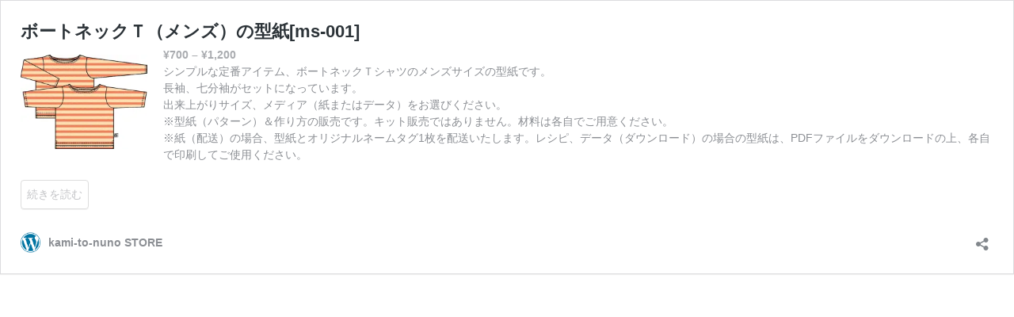

--- FILE ---
content_type: text/html; charset=UTF-8
request_url: https://kami-to-nuno.com/product/ms-001/embed
body_size: 24902
content:


<!DOCTYPE html>
<html lang="ja" class="no-js">
<head>
	<title>ボートネックＴ（メンズ）の型紙[ms-001] - kami-to-nuno STORE</title>
	<meta http-equiv="X-UA-Compatible" content="IE=edge">
	
<meta name='robots' content='noindex, follow' />
<link rel="canonical" href="https://kami-to-nuno.com/product/ms-001" />
		<style type="text/css">
			a.wc-embed-button {
				border-radius: 4px;
				border: 1px solid #ddd;
				box-shadow: 0px 1px 0 0px rgba(0, 0, 0, 0.05);
				display:inline-block;
				padding: .5em;
			}
			a.wc-embed-button:hover, a.wc-embed-button:focus {
				border: 1px solid #ccc;
				box-shadow: 0px 1px 0 0px rgba(0, 0, 0, 0.1);
				color: #999;
				text-decoration: none;
			}
			.wp-embed-excerpt p {
				margin: 0 0 1em;
			}
			.wc-embed-price {
				display: block;
				opacity: .75;
				font-weight: 700;
				margin-top: -.75em;
			}
			.wc-embed-rating {
				display: inline-block;
			}
		</style>
		<noscript><link rel='stylesheet' id='mo_openid_admin_settings_style-css' href='https://kami-to-nuno.com/wpstore/wp-content/plugins/miniorange-login-openid/includes/css/mo_openid_style.css?version=7.3.0&#038;ver=6.8.3' type='text/css' media='all' />
</noscript><link rel='stylesheet' id='mo_openid_admin_settings_style-css' href='https://kami-to-nuno.com/wpstore/wp-content/plugins/miniorange-login-openid/includes/css/mo_openid_style.css?version=7.3.0&#038;ver=6.8.3' type='text/css' media="not all" data-media="all" onload="this.media=this.dataset.media; delete this.dataset.media; this.removeAttribute( 'onload' );" />
<noscript><link rel='stylesheet' id='mo_openid_admin_settings_phone_style-css' href='https://kami-to-nuno.com/wpstore/wp-content/plugins/miniorange-login-openid/includes/css/phone.css?ver=6.8.3' type='text/css' media='all' />
</noscript><link rel='stylesheet' id='mo_openid_admin_settings_phone_style-css' href='https://kami-to-nuno.com/wpstore/wp-content/plugins/miniorange-login-openid/includes/css/phone.css?ver=6.8.3' type='text/css' media="not all" data-media="all" onload="this.media=this.dataset.media; delete this.dataset.media; this.removeAttribute( 'onload' );" />
<noscript><link rel='stylesheet' id='mo-wp-bootstrap-social-css' href='https://kami-to-nuno.com/wpstore/wp-content/plugins/miniorange-login-openid/includes/css/bootstrap-social.css?ver=6.8.3' type='text/css' media='all' />
</noscript><link rel='stylesheet' id='mo-wp-bootstrap-social-css' href='https://kami-to-nuno.com/wpstore/wp-content/plugins/miniorange-login-openid/includes/css/bootstrap-social.css?ver=6.8.3' type='text/css' media="not all" data-media="all" onload="this.media=this.dataset.media; delete this.dataset.media; this.removeAttribute( 'onload' );" />
<noscript><link rel='stylesheet' id='mo-wp-bootstrap-main-css' href='https://kami-to-nuno.com/wpstore/wp-content/plugins/miniorange-login-openid/includes/css/bootstrap.min-preview.css?ver=6.8.3' type='text/css' media='all' />
</noscript><link rel='stylesheet' id='mo-wp-bootstrap-main-css' href='https://kami-to-nuno.com/wpstore/wp-content/plugins/miniorange-login-openid/includes/css/bootstrap.min-preview.css?ver=6.8.3' type='text/css' media="not all" data-media="all" onload="this.media=this.dataset.media; delete this.dataset.media; this.removeAttribute( 'onload' );" />
<noscript><link rel='stylesheet' id='mo-openid-sl-wp-font-awesome-css' href='https://kami-to-nuno.com/wpstore/wp-content/plugins/miniorange-login-openid/includes/css/mo-font-awesome.min.css?ver=6.8.3' type='text/css' media='all' />
</noscript><link rel='stylesheet' id='mo-openid-sl-wp-font-awesome-css' href='https://kami-to-nuno.com/wpstore/wp-content/plugins/miniorange-login-openid/includes/css/mo-font-awesome.min.css?ver=6.8.3' type='text/css' media="not all" data-media="all" onload="this.media=this.dataset.media; delete this.dataset.media; this.removeAttribute( 'onload' );" />
<noscript><link rel='stylesheet' id='bootstrap_style_ass-css' href='https://kami-to-nuno.com/wpstore/wp-content/plugins/miniorange-login-openid/includes/css/mo_openid_bootstrap-tour-standalone.css?version=5.1.4&#038;ver=6.8.3' type='text/css' media='all' />
</noscript><link rel='stylesheet' id='bootstrap_style_ass-css' href='https://kami-to-nuno.com/wpstore/wp-content/plugins/miniorange-login-openid/includes/css/mo_openid_bootstrap-tour-standalone.css?version=5.1.4&#038;ver=6.8.3' type='text/css' media="not all" data-media="all" onload="this.media=this.dataset.media; delete this.dataset.media; this.removeAttribute( 'onload' );" />
<!--[if lte IE 8]>
<noscript><link rel='stylesheet' id='wp-embed-template-ie-css' href='https://c0.wp.com/c/6.8.3/wp-includes/css/wp-embed-template-ie.min.css' type='text/css' media='all' />
</noscript><link rel='stylesheet' id='wp-embed-template-ie-css' href='https://c0.wp.com/c/6.8.3/wp-includes/css/wp-embed-template-ie.min.css' type='text/css' media="not all" data-media="all" onload="this.media=this.dataset.media; delete this.dataset.media; this.removeAttribute( 'onload' );" />
<![endif]-->
<style id='wp-emoji-styles-inline-css' type='text/css'>

	img.wp-smiley, img.emoji {
		display: inline !important;
		border: none !important;
		box-shadow: none !important;
		height: 1em !important;
		width: 1em !important;
		margin: 0 0.07em !important;
		vertical-align: -0.1em !important;
		background: none !important;
		padding: 0 !important;
	}
</style>
<style id='wp-embed-template-inline-css' type='text/css'>
/*! This file is auto-generated */
body,html{padding:0;margin:0}body{font-family:sans-serif}.screen-reader-text{border:0;clip-path:inset(50%);height:1px;margin:-1px;overflow:hidden;padding:0;position:absolute;width:1px;word-wrap:normal!important}.dashicons{display:inline-block;width:20px;height:20px;background-color:transparent;background-repeat:no-repeat;background-size:20px;background-position:center;transition:background .1s ease-in;position:relative;top:5px}.dashicons-no{background-image:url("data:image/svg+xml;charset=utf8,%3Csvg%20xmlns%3D%27http%3A%2F%2Fwww.w3.org%2F2000%2Fsvg%27%20viewBox%3D%270%200%2020%2020%27%3E%3Cpath%20d%3D%27M15.55%2013.7l-2.19%202.06-3.42-3.65-3.64%203.43-2.06-2.18%203.64-3.43-3.42-3.64%202.18-2.06%203.43%203.64%203.64-3.42%202.05%202.18-3.64%203.43z%27%20fill%3D%27%23fff%27%2F%3E%3C%2Fsvg%3E")}.dashicons-admin-comments{background-image:url("data:image/svg+xml;charset=utf8,%3Csvg%20xmlns%3D%27http%3A%2F%2Fwww.w3.org%2F2000%2Fsvg%27%20viewBox%3D%270%200%2020%2020%27%3E%3Cpath%20d%3D%27M5%202h9q.82%200%201.41.59T16%204v7q0%20.82-.59%201.41T14%2013h-2l-5%205v-5H5q-.82%200-1.41-.59T3%2011V4q0-.82.59-1.41T5%202z%27%20fill%3D%27%2382878c%27%2F%3E%3C%2Fsvg%3E")}.wp-embed-comments a:hover .dashicons-admin-comments{background-image:url("data:image/svg+xml;charset=utf8,%3Csvg%20xmlns%3D%27http%3A%2F%2Fwww.w3.org%2F2000%2Fsvg%27%20viewBox%3D%270%200%2020%2020%27%3E%3Cpath%20d%3D%27M5%202h9q.82%200%201.41.59T16%204v7q0%20.82-.59%201.41T14%2013h-2l-5%205v-5H5q-.82%200-1.41-.59T3%2011V4q0-.82.59-1.41T5%202z%27%20fill%3D%27%230073aa%27%2F%3E%3C%2Fsvg%3E")}.dashicons-share{background-image:url("data:image/svg+xml;charset=utf8,%3Csvg%20xmlns%3D%27http%3A%2F%2Fwww.w3.org%2F2000%2Fsvg%27%20viewBox%3D%270%200%2020%2020%27%3E%3Cpath%20d%3D%27M14.5%2012q1.24%200%202.12.88T17.5%2015t-.88%202.12-2.12.88-2.12-.88T11.5%2015q0-.34.09-.69l-4.38-2.3Q6.32%2013%205%2013q-1.24%200-2.12-.88T2%2010t.88-2.12T5%207q1.3%200%202.21.99l4.38-2.3q-.09-.35-.09-.69%200-1.24.88-2.12T14.5%202t2.12.88T17.5%205t-.88%202.12T14.5%208q-1.3%200-2.21-.99l-4.38%202.3Q8%209.66%208%2010t-.09.69l4.38%202.3q.89-.99%202.21-.99z%27%20fill%3D%27%2382878c%27%2F%3E%3C%2Fsvg%3E");display:none}.js .dashicons-share{display:inline-block}.wp-embed-share-dialog-open:hover .dashicons-share{background-image:url("data:image/svg+xml;charset=utf8,%3Csvg%20xmlns%3D%27http%3A%2F%2Fwww.w3.org%2F2000%2Fsvg%27%20viewBox%3D%270%200%2020%2020%27%3E%3Cpath%20d%3D%27M14.5%2012q1.24%200%202.12.88T17.5%2015t-.88%202.12-2.12.88-2.12-.88T11.5%2015q0-.34.09-.69l-4.38-2.3Q6.32%2013%205%2013q-1.24%200-2.12-.88T2%2010t.88-2.12T5%207q1.3%200%202.21.99l4.38-2.3q-.09-.35-.09-.69%200-1.24.88-2.12T14.5%202t2.12.88T17.5%205t-.88%202.12T14.5%208q-1.3%200-2.21-.99l-4.38%202.3Q8%209.66%208%2010t-.09.69l4.38%202.3q.89-.99%202.21-.99z%27%20fill%3D%27%230073aa%27%2F%3E%3C%2Fsvg%3E")}.wp-embed{padding:25px;font-size:14px;font-weight:400;font-family:-apple-system,BlinkMacSystemFont,"Segoe UI",Roboto,Oxygen-Sans,Ubuntu,Cantarell,"Helvetica Neue",sans-serif;line-height:1.5;color:#8c8f94;background:#fff;border:1px solid #dcdcde;box-shadow:0 1px 1px rgba(0,0,0,.05);overflow:auto;zoom:1}.wp-embed a{color:#8c8f94;text-decoration:none}.wp-embed a:hover{text-decoration:underline}.wp-embed-featured-image{margin-bottom:20px}.wp-embed-featured-image img{width:100%;height:auto;border:none}.wp-embed-featured-image.square{float:left;max-width:160px;margin-right:20px}.wp-embed p{margin:0}p.wp-embed-heading{margin:0 0 15px;font-weight:600;font-size:22px;line-height:1.3}.wp-embed-heading a{color:#2c3338}.wp-embed .wp-embed-more{color:#c3c4c7}.wp-embed-footer{display:table;width:100%;margin-top:30px}.wp-embed-site-icon{position:absolute;top:50%;left:0;transform:translateY(-50%);height:25px;width:25px;border:0}.wp-embed-site-title{font-weight:600;line-height:1.78571428}.wp-embed-site-title a{position:relative;display:inline-block;padding-left:35px}.wp-embed-meta,.wp-embed-site-title{display:table-cell}.wp-embed-meta{text-align:right;white-space:nowrap;vertical-align:middle}.wp-embed-comments,.wp-embed-share{display:inline}.wp-embed-meta a:hover{text-decoration:none;color:#2271b1}.wp-embed-comments a{line-height:1.78571428;display:inline-block}.wp-embed-comments+.wp-embed-share{margin-left:10px}.wp-embed-share-dialog{position:absolute;top:0;left:0;right:0;bottom:0;background-color:#1d2327;background-color:rgba(0,0,0,.9);color:#fff;opacity:1;transition:opacity .25s ease-in-out}.wp-embed-share-dialog.hidden{opacity:0;visibility:hidden}.wp-embed-share-dialog-close,.wp-embed-share-dialog-open{margin:-8px 0 0;padding:0;background:0 0;border:none;cursor:pointer;outline:0}.wp-embed-share-dialog-close .dashicons,.wp-embed-share-dialog-open .dashicons{padding:4px}.wp-embed-share-dialog-open .dashicons{top:8px}.wp-embed-share-dialog-close:focus .dashicons,.wp-embed-share-dialog-open:focus .dashicons{box-shadow:0 0 0 2px #2271b1;outline:2px solid transparent;border-radius:100%}.wp-embed-share-dialog-close{position:absolute;top:20px;right:20px;font-size:22px}.wp-embed-share-dialog-close:hover{text-decoration:none}.wp-embed-share-dialog-close .dashicons{height:24px;width:24px;background-size:24px}.wp-embed-share-dialog-content{height:100%;transform-style:preserve-3d;overflow:hidden}.wp-embed-share-dialog-text{margin-top:25px;padding:20px}.wp-embed-share-tabs{margin:0 0 20px;padding:0;list-style:none}.wp-embed-share-tab-button{display:inline-block}.wp-embed-share-tab-button button{margin:0;padding:0;border:none;background:0 0;font-size:16px;line-height:1.3;color:#a7aaad;cursor:pointer;transition:color .1s ease-in}.wp-embed-share-tab-button [aria-selected=true]{color:#fff}.wp-embed-share-tab-button button:hover{color:#fff}.wp-embed-share-tab-button+.wp-embed-share-tab-button{margin:0 0 0 10px;padding:0 0 0 11px;border-left:1px solid #a7aaad}.wp-embed-share-tab[aria-hidden=true]{display:none}p.wp-embed-share-description{margin:0;font-size:14px;line-height:1;font-style:italic;color:#a7aaad}.wp-embed-share-input{box-sizing:border-box;width:100%;border:none;height:28px;margin:0 0 10px;padding:0 5px;font-size:14px;font-weight:400;font-family:-apple-system,BlinkMacSystemFont,"Segoe UI",Roboto,Oxygen-Sans,Ubuntu,Cantarell,"Helvetica Neue",sans-serif;line-height:1.5;resize:none;cursor:text}textarea.wp-embed-share-input{height:72px}html[dir=rtl] .wp-embed-featured-image.square{float:right;margin-right:0;margin-left:20px}html[dir=rtl] .wp-embed-site-title a{padding-left:0;padding-right:35px}html[dir=rtl] .wp-embed-site-icon{margin-right:0;margin-left:10px;left:auto;right:0}html[dir=rtl] .wp-embed-meta{text-align:left}html[dir=rtl] .wp-embed-share{margin-left:0;margin-right:10px}html[dir=rtl] .wp-embed-share-dialog-close{right:auto;left:20px}html[dir=rtl] .wp-embed-share-tab-button+.wp-embed-share-tab-button{margin:0 10px 0 0;padding:0 11px 0 0;border-left:none;border-right:1px solid #a7aaad}
</style>
<noscript><link rel='stylesheet' id='wc-stripe-blocks-checkout-style-css' href='https://kami-to-nuno.com/wpstore/wp-content/plugins/woocommerce-gateway-stripe/build/upe-blocks.css?ver=5149cca93b0373758856' type='text/css' media='all' />
</noscript><link rel='stylesheet' id='wc-stripe-blocks-checkout-style-css' href='https://kami-to-nuno.com/wpstore/wp-content/plugins/woocommerce-gateway-stripe/build/upe-blocks.css?ver=5149cca93b0373758856' type='text/css' media="not all" data-media="all" onload="this.media=this.dataset.media; delete this.dataset.media; this.removeAttribute( 'onload' );" />
</head>
<body class="wp-singular product-template-default single single-product postid-1735 wp-embed-responsive wp-theme-e-commerce wp-child-theme-k-to-n2020 theme-e-commerce woocommerce woocommerce-page woocommerce-no-js metaslider-plugin">
	<div class="wp-embed post-1735 product type-product status-publish has-post-thumbnail product_cat-mens product_cat-ms product_cat-pattern product_tag-t-shirts product_tag-mens product_tag-family product_tag-freeshipping product_shipping_class-free first instock sold-individually shipping-taxable purchasable product-type-variable">
		
		<p class="wp-embed-heading">
			<a href="https://kami-to-nuno.com/product/ms-001" target="_top">
				ボートネックＴ（メンズ）の型紙[ms-001]			</a>
		</p>

					<div class="wp-embed-featured-image square">
				<a href="https://kami-to-nuno.com/product/ms-001" target="_top">
					<img width="240" height="179" src="https://i0.wp.com/kami-to-nuno.com/wpstore/wp-content/uploads/ms001.jpg?fit=240%2C179&amp;ssl=1" class="attachment-woocommerce_single size-woocommerce_single" alt="" decoding="async" srcset="https://i0.wp.com/kami-to-nuno.com/wpstore/wp-content/uploads/ms001.jpg?w=728&amp;ssl=1 728w, https://i0.wp.com/kami-to-nuno.com/wpstore/wp-content/uploads/ms001.jpg?resize=240%2C179&amp;ssl=1 240w" sizes="(max-width: 240px) 100vw, 240px" />				</a>
			</div>
		
		<div class="wp-embed-excerpt"><p><span class="wc-embed-price"><span class="woocommerce-Price-amount amount" aria-hidden="true"><bdi><span class="woocommerce-Price-currencySymbol">&yen;</span>700</bdi></span> <span aria-hidden="true"> – </span> <span class="woocommerce-Price-amount amount" aria-hidden="true"><bdi><span class="woocommerce-Price-currencySymbol">&yen;</span>1,200</bdi></span><span class="screen-reader-text">価格帯:  &yen;700 – &yen;1,200</span></span></p><div class="woocommerce-product-details__short-description">
	<p>シンプルな定番アイテム、ボートネックＴシャツのメンズサイズの型紙です。<br />
長袖、七分袖がセットになっています。</p>
<p>出来上がりサイズ、メディア（紙またはデータ）をお選びください。</p>
<p>※型紙（パターン）＆作り方の販売です。キット販売ではありません。材料は各自でご用意ください。<br />
※紙（配送）の場合、型紙とオリジナルネームタグ1枚を配送いたします。レシピ、データ（ダウンロード）の場合の型紙は、PDFファイルをダウンロードの上、各自で印刷してご使用ください。</p>
<div class="txt_onegai_600">
<a href="http://kami-to-nuno.com/wpstore/guide#pattern"><img src="http://kami-to-nuno.com/wpstore/wpstore/wp-content/uploads/txt_onegai_600.jpg" alt="" width="100%"  /></a>
</div>
</div>
<p><a href="https://kami-to-nuno.com/product/ms-001" class="wp-embed-more wc-embed-button">続きを読む</a></p></div>

		
		<div class="wp-embed-footer">
			<div class="wp-embed-site-title"><a href="https://kami-to-nuno.com" target="_top"><img src="https://kami-to-nuno.com/wpstore/wp-includes/images/w-logo-blue.png" srcset="https://kami-to-nuno.com/wpstore/wp-includes/images/w-logo-blue.png 2x" width="32" height="32" alt="" class="wp-embed-site-icon" /><span>kami-to-nuno STORE</span></a></div>
			<div class="wp-embed-meta">
					<div class="wp-embed-share">
		<button type="button" class="wp-embed-share-dialog-open" aria-label="共有ダイアログを開く">
			<span class="dashicons dashicons-share"></span>
		</button>
	</div>
				</div>
		</div>
	</div>
	<div class="wp-embed-share-dialog hidden" role="dialog" aria-label="共有オプション">
		<div class="wp-embed-share-dialog-content">
			<div class="wp-embed-share-dialog-text">
				<ul class="wp-embed-share-tabs" role="tablist">
					<li class="wp-embed-share-tab-button wp-embed-share-tab-button-wordpress" role="presentation">
						<button type="button" role="tab" aria-controls="wp-embed-share-tab-wordpress-1735-2527737287" aria-selected="true" tabindex="0">WordPress への埋め込み</button>
					</li>
					<li class="wp-embed-share-tab-button wp-embed-share-tab-button-html" role="presentation">
						<button type="button" role="tab" aria-controls="wp-embed-share-tab-html-1735-2527737287" aria-selected="false" tabindex="-1">HTML での埋め込み</button>
					</li>
				</ul>
				<div id="wp-embed-share-tab-wordpress-1735-2527737287" class="wp-embed-share-tab" role="tabpanel" aria-hidden="false">
					<input type="text" value="https://kami-to-nuno.com/product/ms-001" class="wp-embed-share-input" aria-label="URL" aria-describedby="wp-embed-share-description-wordpress-1735-2527737287" tabindex="0" readonly/>

					<p class="wp-embed-share-description" id="wp-embed-share-description-wordpress-1735-2527737287">
						埋め込むにはこの URL をコピーして WordPress サイトに貼り付けてください					</p>
				</div>
				<div id="wp-embed-share-tab-html-1735-2527737287" class="wp-embed-share-tab" role="tabpanel" aria-hidden="true">
					<textarea class="wp-embed-share-input" aria-label="HTML" aria-describedby="wp-embed-share-description-html-1735-2527737287" tabindex="0" readonly>&lt;blockquote class=&quot;wp-embedded-content&quot; data-secret=&quot;WJo3xei6xn&quot;&gt;&lt;a href=&quot;https://kami-to-nuno.com/product/ms-001&quot;&gt;ボートネックＴ（メンズ）の型紙[ms-001]&lt;/a&gt;&lt;/blockquote&gt;&lt;iframe sandbox=&quot;allow-scripts&quot; security=&quot;restricted&quot; src=&quot;https://kami-to-nuno.com/product/ms-001/embed#?secret=WJo3xei6xn&quot; width=&quot;600&quot; height=&quot;400&quot; title=&quot;&amp;#8220;ボートネックＴ（メンズ）の型紙[ms-001]&amp;#8221; &amp;#8212; kami-to-nuno STORE&quot; data-secret=&quot;WJo3xei6xn&quot; frameborder=&quot;0&quot; marginwidth=&quot;0&quot; marginheight=&quot;0&quot; scrolling=&quot;no&quot; class=&quot;wp-embedded-content&quot;&gt;&lt;/iframe&gt;&lt;script type=&quot;text/javascript&quot;&gt;
/* &lt;![CDATA[ */
/*! This file is auto-generated */
!function(d,l){&quot;use strict&quot;;l.querySelector&amp;&amp;d.addEventListener&amp;&amp;&quot;undefined&quot;!=typeof URL&amp;&amp;(d.wp=d.wp||{},d.wp.receiveEmbedMessage||(d.wp.receiveEmbedMessage=function(e){var t=e.data;if((t||t.secret||t.message||t.value)&amp;&amp;!/[^a-zA-Z0-9]/.test(t.secret)){for(var s,r,n,a=l.querySelectorAll(&#039;iframe[data-secret=&quot;&#039;+t.secret+&#039;&quot;]&#039;),o=l.querySelectorAll(&#039;blockquote[data-secret=&quot;&#039;+t.secret+&#039;&quot;]&#039;),c=new RegExp(&quot;^https?:$&quot;,&quot;i&quot;),i=0;i&lt;o.length;i++)o[i].style.display=&quot;none&quot;;for(i=0;i&lt;a.length;i++)s=a[i],e.source===s.contentWindow&amp;&amp;(s.removeAttribute(&quot;style&quot;),&quot;height&quot;===t.message?(1e3&lt;(r=parseInt(t.value,10))?r=1e3:~~r&lt;200&amp;&amp;(r=200),s.height=r):&quot;link&quot;===t.message&amp;&amp;(r=new URL(s.getAttribute(&quot;src&quot;)),n=new URL(t.value),c.test(n.protocol))&amp;&amp;n.host===r.host&amp;&amp;l.activeElement===s&amp;&amp;(d.top.location.href=t.value))}},d.addEventListener(&quot;message&quot;,d.wp.receiveEmbedMessage,!1),l.addEventListener(&quot;DOMContentLoaded&quot;,function(){for(var e,t,s=l.querySelectorAll(&quot;iframe.wp-embedded-content&quot;),r=0;r&lt;s.length;r++)(t=(e=s[r]).getAttribute(&quot;data-secret&quot;))||(t=Math.random().toString(36).substring(2,12),e.src+=&quot;#?secret=&quot;+t,e.setAttribute(&quot;data-secret&quot;,t)),e.contentWindow.postMessage({message:&quot;ready&quot;,secret:t},&quot;*&quot;)},!1)))}(window,document);
/* ]]&gt; */
&lt;/script&gt;
</textarea>

					<p class="wp-embed-share-description" id="wp-embed-share-description-html-1735-2527737287">
						埋め込むにはこのコードをコピーしてサイトに貼り付けてください					</p>
				</div>
			</div>

			<button type="button" class="wp-embed-share-dialog-close" aria-label="共有ダイアログを閉じる">
				<span class="dashicons dashicons-no"></span>
			</button>
		</div>
	</div>
	
<script type="text/javascript">
/* <![CDATA[ */
window._wpemojiSettings = {"baseUrl":"https:\/\/s.w.org\/images\/core\/emoji\/16.0.1\/72x72\/","ext":".png","svgUrl":"https:\/\/s.w.org\/images\/core\/emoji\/16.0.1\/svg\/","svgExt":".svg","source":{"concatemoji":"https:\/\/kami-to-nuno.com\/wpstore\/wp-includes\/js\/wp-emoji-release.min.js?ver=6.8.3"}};
/*! This file is auto-generated */
!function(s,n){var o,i,e;function c(e){try{var t={supportTests:e,timestamp:(new Date).valueOf()};sessionStorage.setItem(o,JSON.stringify(t))}catch(e){}}function p(e,t,n){e.clearRect(0,0,e.canvas.width,e.canvas.height),e.fillText(t,0,0);var t=new Uint32Array(e.getImageData(0,0,e.canvas.width,e.canvas.height).data),a=(e.clearRect(0,0,e.canvas.width,e.canvas.height),e.fillText(n,0,0),new Uint32Array(e.getImageData(0,0,e.canvas.width,e.canvas.height).data));return t.every(function(e,t){return e===a[t]})}function u(e,t){e.clearRect(0,0,e.canvas.width,e.canvas.height),e.fillText(t,0,0);for(var n=e.getImageData(16,16,1,1),a=0;a<n.data.length;a++)if(0!==n.data[a])return!1;return!0}function f(e,t,n,a){switch(t){case"flag":return n(e,"\ud83c\udff3\ufe0f\u200d\u26a7\ufe0f","\ud83c\udff3\ufe0f\u200b\u26a7\ufe0f")?!1:!n(e,"\ud83c\udde8\ud83c\uddf6","\ud83c\udde8\u200b\ud83c\uddf6")&&!n(e,"\ud83c\udff4\udb40\udc67\udb40\udc62\udb40\udc65\udb40\udc6e\udb40\udc67\udb40\udc7f","\ud83c\udff4\u200b\udb40\udc67\u200b\udb40\udc62\u200b\udb40\udc65\u200b\udb40\udc6e\u200b\udb40\udc67\u200b\udb40\udc7f");case"emoji":return!a(e,"\ud83e\udedf")}return!1}function g(e,t,n,a){var r="undefined"!=typeof WorkerGlobalScope&&self instanceof WorkerGlobalScope?new OffscreenCanvas(300,150):s.createElement("canvas"),o=r.getContext("2d",{willReadFrequently:!0}),i=(o.textBaseline="top",o.font="600 32px Arial",{});return e.forEach(function(e){i[e]=t(o,e,n,a)}),i}function t(e){var t=s.createElement("script");t.src=e,t.defer=!0,s.head.appendChild(t)}"undefined"!=typeof Promise&&(o="wpEmojiSettingsSupports",i=["flag","emoji"],n.supports={everything:!0,everythingExceptFlag:!0},e=new Promise(function(e){s.addEventListener("DOMContentLoaded",e,{once:!0})}),new Promise(function(t){var n=function(){try{var e=JSON.parse(sessionStorage.getItem(o));if("object"==typeof e&&"number"==typeof e.timestamp&&(new Date).valueOf()<e.timestamp+604800&&"object"==typeof e.supportTests)return e.supportTests}catch(e){}return null}();if(!n){if("undefined"!=typeof Worker&&"undefined"!=typeof OffscreenCanvas&&"undefined"!=typeof URL&&URL.createObjectURL&&"undefined"!=typeof Blob)try{var e="postMessage("+g.toString()+"("+[JSON.stringify(i),f.toString(),p.toString(),u.toString()].join(",")+"));",a=new Blob([e],{type:"text/javascript"}),r=new Worker(URL.createObjectURL(a),{name:"wpTestEmojiSupports"});return void(r.onmessage=function(e){c(n=e.data),r.terminate(),t(n)})}catch(e){}c(n=g(i,f,p,u))}t(n)}).then(function(e){for(var t in e)n.supports[t]=e[t],n.supports.everything=n.supports.everything&&n.supports[t],"flag"!==t&&(n.supports.everythingExceptFlag=n.supports.everythingExceptFlag&&n.supports[t]);n.supports.everythingExceptFlag=n.supports.everythingExceptFlag&&!n.supports.flag,n.DOMReady=!1,n.readyCallback=function(){n.DOMReady=!0}}).then(function(){return e}).then(function(){var e;n.supports.everything||(n.readyCallback(),(e=n.source||{}).concatemoji?t(e.concatemoji):e.wpemoji&&e.twemoji&&(t(e.twemoji),t(e.wpemoji)))}))}((window,document),window._wpemojiSettings);
/* ]]> */
</script><script type="text/javascript">
/* <![CDATA[ */
/*! This file is auto-generated */
!function(c,u){"use strict";var r,t,e,a=u.querySelector&&c.addEventListener,f=!1;function b(e,t){c.parent.postMessage({message:e,value:t,secret:r},"*")}function m(){b("height",Math.ceil(u.body.getBoundingClientRect().height))}function n(){if(!f){f=!0;var e,r=u.querySelector(".wp-embed-share-dialog"),t=u.querySelector(".wp-embed-share-dialog-open"),a=u.querySelector(".wp-embed-share-dialog-close"),n=u.querySelectorAll(".wp-embed-share-input"),i=u.querySelectorAll(".wp-embed-share-tab-button button"),s=u.querySelector(".wp-embed-featured-image img");if(n)for(e=0;e<n.length;e++)n[e].addEventListener("click",function(e){e.target.select()});if(t&&t.addEventListener("click",function(){r.className=r.className.replace("hidden",""),u.querySelector('.wp-embed-share-tab-button [aria-selected="true"]').focus()}),a&&a.addEventListener("click",function(){o()}),i)for(e=0;e<i.length;e++)i[e].addEventListener("click",d),i[e].addEventListener("keydown",l);u.addEventListener("keydown",function(e){var t;27===e.keyCode&&-1===r.className.indexOf("hidden")?o():9===e.keyCode&&(e=e,t=u.querySelector('.wp-embed-share-tab-button [aria-selected="true"]'),a!==e.target||e.shiftKey?t===e.target&&e.shiftKey&&(a.focus(),e.preventDefault()):(t.focus(),e.preventDefault()))},!1),c.self!==c.top&&(m(),s&&s.addEventListener("load",m),u.addEventListener("click",function(e){var t=((t=e.target).hasAttribute("href")?t:t.parentElement).getAttribute("href");event.altKey||event.ctrlKey||event.metaKey||event.shiftKey||t&&(b("link",t),e.preventDefault())}))}function o(){r.className+=" hidden",u.querySelector(".wp-embed-share-dialog-open").focus()}function d(e){var t=u.querySelector('.wp-embed-share-tab-button [aria-selected="true"]');t.setAttribute("aria-selected","false"),u.querySelector("#"+t.getAttribute("aria-controls")).setAttribute("aria-hidden","true"),e.target.setAttribute("aria-selected","true"),u.querySelector("#"+e.target.getAttribute("aria-controls")).setAttribute("aria-hidden","false")}function l(e){var t,r=e.target,a=r.parentElement.previousElementSibling,n=r.parentElement.nextElementSibling;if(37===e.keyCode)t=a;else{if(39!==e.keyCode)return!1;t=n}(t="rtl"===u.documentElement.getAttribute("dir")?t===a?n:a:t)&&(e=t.firstElementChild,r.setAttribute("tabindex","-1"),r.setAttribute("aria-selected",!1),u.querySelector("#"+r.getAttribute("aria-controls")).setAttribute("aria-hidden","true"),e.setAttribute("tabindex","0"),e.setAttribute("aria-selected","true"),e.focus(),u.querySelector("#"+e.getAttribute("aria-controls")).setAttribute("aria-hidden","false"))}}a&&(!function e(){c.self===c.top||r||(r=c.location.hash.replace(/.*secret=([\d\w]{10}).*/,"$1"),clearTimeout(t),t=setTimeout(function(){e()},100))}(),u.documentElement.className=u.documentElement.className.replace(/\bno-js\b/,"")+" js",u.addEventListener("DOMContentLoaded",n,!1),c.addEventListener("load",n,!1),c.addEventListener("resize",function(){c.self!==c.top&&(clearTimeout(e),e=setTimeout(m,100))},!1),c.addEventListener("message",function(e){var t=e.data;t&&e.source===c.parent&&(t.secret||t.message)&&t.secret===r&&"ready"===t.message&&m()},!1))}(window,document);
/* ]]> */
</script><script type="text/javascript">
	if ( typeof console === 'object' ) {
		console.log('WordPress HTTPS: 3.4.1');
		console.log('HTTP URL: http://kami-to-nuno.com/');
		console.log('HTTPS URL: https://kami-to-nuno.com/');
		console.log('SSL: Yes');
		console.log('Diff Host: Yes');
		console.log('Subdomain: Yes');
		console.log('Proxy: No');
		console.log('Secure External URLs: [ https://s0.wp.com/wp-content/js/devicepx-jetpack.js, https://maxcdn.bootstrapcdn.com/font-awesome/4.4.0/css/font-awesome.min.css, https://s0.wp.com/wp-content/js/devicepx-jetpack.js?ver=201801, https://stats.wp.com/e-201801.js, https://www.google-analytics.com/analytics.js, https://www.googletagmanager.com/gtag/js?id=UA-41592307-1, https://cdn.polyfill.io/v2/polyfill.min.js?features=Intl.%7Elocale.ja&#038;ver=6.0, https://s0.wp.com/wp-content/mu-plugins/notes/admin-bar-v2.css?ver=5.6.1-201801, https://s0.wp.com/i/noticons/noticons.css?ver=5.6.1-201801, https://s1.wp.com/wp-content/js/mustache.js?ver=5.6.1-201801, https://s1.wp.com/wp-content/mu-plugins/notes/notes-common-v2.js?ver=5.6.1-201801, https://s0.wp.com/wp-content/mu-plugins/notes/admin-bar-v2.js?ver=5.6.1-201801, https://s2.wp.com/wp-includes/charts/flot/excanvas.min.js?ver=20120730, https://s2.wp.com/wp-includes/charts/flot/jquery.flot.js, https://s0.wp.com/wp-includes/charts/flot/jquery.flot.selection.js, https://s1.wp.com/wp-includes/charts/flot/jquery.flot.retina.js, https://s0.wp.com/i/stats/stats-tooltip-arrow-left.png, https://s0.wp.com/i/stats/stats-tooltip-arrow-right.png, https://s0.wp.com/i/stats/stats-tooltip-arrow-left-2x.png, https://s0.wp.com/i/stats/stats-tooltip-arrow-right-2x.png, https://s2.wp.com/i/loading/loading-64.gif, https://www.paypal.com/en_US/i/btn/btn_donate_SM.gif, https://apis.google.com/js/platform.js, https://secure.gravatar.com/css/services.css, https://www.kami-to-nuno.com/lib/bootstrap-3.3.5-dist/js/bootstrap.min.js, https://www.kami-to-nuno.com/lib/bootstrap-3.3.5-dist/css/bootstrap.min.css, https://s0.wp.com/wp-content/mu-plugins/notes/admin-bar-v2.js, https://fonts.googleapis.com/css?family=Source+Sans+Pro:400,300,300italic,400italic,600,700,900&subset=latin%2Clatin-ext, https://www.paypalobjects.com/api/checkout.min.js, https://c0.wp.com/p/jetpack/7.5.3/_inc/build/jetpack-jitm.min.js, https://c0.wp.com/p/woocommerce/3.5.7/assets/js/admin/reports.min.js, https://c0.wp.com/p/jetpack/7.5.3/_inc/lib/tracks/tracks-ajax.js, https://c0.wp.com/p/jetpack/7.5.3/_inc/build/gallery-settings.min.js, https://c0.wp.com/c/5.2.3/wp-includes/js/wp-embed.min.js, https://c0.wp.com/c/5.2.3/wp-includes/js/thickbox/thickbox.js, https://c0.wp.com/p/jetpack/7.5.3/_inc/build/widgets/milestone/milestone.min.js, https://c0.wp.com/c/5.2.3/wp-includes/js/dist/list-reusable-blocks.min.js, https://c0.wp.com/p/woocommerce/3.5.7/assets/js/select2/select2.full.min.js, https://c0.wp.com/p/woocommerce/3.5.7/assets/js/frontend/woocommerce.min.js, https://c0.wp.com/p/jetpack/7.5.3/css/jetpack.css, https://c0.wp.com/p/woocommerce/3.5.7/assets/js/frontend/add-to-cart.min.js, https://c0.wp.com/p/woocommerce/3.5.7/assets/js/frontend/cart-fragments.min.js, https://c0.wp.com/p/jetpack/7.5.3/_inc/blocks/editor.js, https://c0.wp.com/p/jetpack/7.5.3/_inc/build/twitter-timeline.min.js, https://c0.wp.com/c/5.2.3/wp-includes/js/admin-bar.min.js, https://c0.wp.com/p/jetpack/7.5.3/modules/sharedaddy/sharing.css, https://c0.wp.com/p/jetpack/7.5.3/modules/widgets/social-icons/social-icons.css, https://c0.wp.com/p/jetpack/7.5.3/_inc/social-logos/social-logos.min.css, https://c0.wp.com/c/5.2.3/wp-includes/css/dist/block-library/style.min.css, https://c0.wp.com/c/5.2.3/wp-includes/css/wp-embed-template-ie.min.css, https://c0.wp.com/c/5.2.3/wp-includes/css/dist/block-library/theme.min.css, https://c0.wp.com/p/woocommerce/3.5.7/assets/js/zoom/jquery.zoom.min.js, https://c0.wp.com/c/5.2.3/wp-includes/css/admin-bar.min.css, https://c0.wp.com/p/woocommerce/3.5.7/assets/js/frontend/single-product.min.js, https://c0.wp.com/p/woocommerce/3.5.7/assets/js/photoswipe/photoswipe-ui-default.min.js, https://c0.wp.com/p/woocommerce/3.5.7/assets/js/flexslider/jquery.flexslider.min.js, https://c0.wp.com/p/woocommerce/3.5.7/assets/css/photoswipe/default-skin/default-skin.css, https://c0.wp.com/c/5.2.3/wp-admin/js/svg-painter.js, https://c0.wp.com/p/jetpack/7.5.3/modules/sso/jetpack-sso-login.js, https://c0.wp.com/p/woocommerce/3.5.7/assets/js/frontend/password-strength-meter.min.js, https://c0.wp.com/p/woocommerce/3.5.7/assets/js/selectWoo/selectWoo.full.min.js, https://c0.wp.com/p/woocommerce/3.5.7/assets/js/frontend/cart.min.js, https://c0.wp.com/p/woocommerce/3.5.7/assets/js/frontend/tokenization-form.min.js, https://c0.wp.com/p/woocommerce/3.5.7/assets/css/select2.css, https://c0.wp.com/p/woocommerce/3.5.7/assets/js/frontend/checkout.min.js, https://c0.wp.com/p/woocommerce/3.5.7/assets/js/frontend/lost-password.min.js, https://c0.wp.com/c/5.2.3/wp-admin/js/media-upload.min.js, https://c0.wp.com/p/woocommerce/3.5.7/assets/js/admin/meta-boxes-order.min.js, https://c0.wp.com/c/5.2.3/wp-includes/js/wplink.min.js, https://c0.wp.com/p/woocommerce/3.5.7/assets/js/jquery-flot/jquery.flot.stack.min.js, https://c0.wp.com/p/woocommerce/3.5.7/assets/js/admin/meta-boxes-product-variation.min.js, https://c0.wp.com/c/5.2.3/wp-admin/js/editor.min.js, https://c0.wp.com/c/5.2.3/wp-includes/js/quicktags.min.js, https://c0.wp.com/p/woocommerce/3.5.7/assets/js/admin/meta-boxes-product.min.js, https://c0.wp.com/p/woocommerce/3.5.7/assets/js/admin/wc-enhanced-select.min.js, https://c0.wp.com/p/woocommerce/3.5.7/assets/js/admin/quick-edit.min.js, https://c0.wp.com/p/woocommerce/3.5.7/assets/js/admin/woocommerce_admin.min.js, https://c0.wp.com/c/5.2.3/wp-admin/js/image-edit.min.js, https://c0.wp.com/c/5.2.3/wp-admin/js/color-picker.min.js, https://c0.wp.com/p/woocommerce/3.5.7/assets/js/jquery-flot/jquery.flot.pie.min.js, https://c0.wp.com/c/5.2.3/wp-admin/js/iris.min.js, https://c0.wp.com/c/5.2.3/wp-admin/js/editor-expand.min.js, https://c0.wp.com/c/5.2.3/wp-admin/js/post.min.js, https://c0.wp.com/p/woocommerce/3.5.7/assets/js/jquery-flot/jquery.flot.time.min.js, https://c0.wp.com/c/5.2.3/wp-admin/js/inline-edit-post.min.js, https://c0.wp.com/c/5.2.3/wp-admin/js/edit-comments.min.js, https://c0.wp.com/c/5.2.3/wp-includes/js/mce-view.min.js, https://c0.wp.com/p/woocommerce/3.5.7/assets/js/jquery-flot/jquery.flot.resize.min.js, https://c0.wp.com/c/5.2.3/wp-includes/js/media-audiovideo.min.js, https://c0.wp.com/c/5.2.3/wp-includes/js/media-editor.min.js, https://c0.wp.com/c/5.2.3/wp-includes/js/jquery/ui/sortable.min.js, https://c0.wp.com/p/woocommerce/3.5.7/assets/js/jquery-flot/jquery.flot.min.js, https://c0.wp.com/c/5.2.3/wp-includes/js/jquery/ui/autocomplete.min.js, https://c0.wp.com/c/5.2.3/wp-includes/js/jquery/ui/datepicker.min.js, https://c0.wp.com/c/5.2.3/wp-includes/js/wp-auth-check.min.js, https://c0.wp.com/c/5.2.3/wp-includes/js/autosave.min.js, https://c0.wp.com/c/5.2.3/wp-admin/js/common.min.js, https://c0.wp.com/c/5.2.3/wp-includes/js/heartbeat.min.js, https://c0.wp.com/c/5.2.3/wp-includes/js/utils.min.js, https://c0.wp.com/p/woocommerce/3.5.7/assets/css/jquery-ui/jquery-ui.min.css, https://c0.wp.com/p/woocommerce/3.5.7/assets/css/admin.css, https://c0.wp.com/p/woocommerce/3.5.7/assets/css/menu.css, https://c0.wp.com/p/jetpack/7.5.3/css/jetpack-icons.min.css, https://c0.wp.com/c/5.2.3/wp-includes/js/thickbox/thickbox.css, https://c0.wp.com/c/5.2.3/wp-includes/js/imgareaselect/imgareaselect.css, https://c0.wp.com/c/5.2.3/wp-includes/css/media-views.min.css, https://c0.wp.com/c/5.2.3/wp-includes/css/wp-auth-check.min.css, https://c0.wp.com/c/5.2.3/wp-admin/css/ie.min.css, https://c0.wp.com/c/5.2.3/wp-admin/css/color-picker.min.css, https://c0.wp.com/c/5.2.3/wp-admin/js/dashboard.min.js, https://c0.wp.com/c/5.2.3/wp-admin/js/updates.min.js, https://c0.wp.com/c/5.2.3/wp-admin/js/plugin-install.min.js, https://c0.wp.com/p/woocommerce/3.5.7/assets/css/dashboard.css, https://c0.wp.com/c/5.2.3/wp-includes/js/dist/format-library.min.js, https://c0.wp.com/c/5.2.3/wp-includes/js/dist/edit-post.min.js, https://c0.wp.com/p/jetpack/7.5.3/_inc/blocks/editor.css, https://c0.wp.com/c/5.2.3/wp-includes/css/dist/format-library/style.min.css, https://c0.wp.com/c/5.2.3/wp-includes/css/dist/edit-post/style.min.css, https://c0.wp.com/c/5.2.3/wp-includes/css/editor.min.css, https://c0.wp.com/c/5.2.3/wp-includes/css/buttons.min.css, https://c0.wp.com/p/jetpack/7.5.3/css/dashboard-widget.css, https://c0.wp.com/c/5.2.3/wp-includes/css/dist/list-reusable-blocks/style.min.css, https://c0.wp.com/c/5.2.3/wp-includes/css/jquery-ui-dialog.min.css, https://c0.wp.com/c/5.2.3/wp-includes/js/jquery/ui/core.min.js, https://c0.wp.com/c/5.2.4/wp-includes/css/dist/block-library/style.min.css, https://c0.wp.com/c/5.2.4/wp-includes/css/dist/block-library/theme.min.css, https://c0.wp.com/c/5.2.4/wp-includes/css/wp-embed-template-ie.min.css, https://c0.wp.com/c/5.2.4/wp-admin/js/svg-painter.js, https://c0.wp.com/c/5.2.4/wp-admin/js/image-edit.min.js, https://c0.wp.com/c/5.2.4/wp-includes/js/wp-embed.min.js, https://c0.wp.com/c/5.2.4/wp-admin/js/media-upload.min.js, https://c0.wp.com/c/5.2.4/wp-includes/js/wplink.min.js, https://c0.wp.com/c/5.2.4/wp-admin/js/dashboard.min.js, https://c0.wp.com/c/5.2.4/wp-admin/js/iris.min.js, https://c0.wp.com/c/5.2.4/wp-admin/js/editor.min.js, https://c0.wp.com/c/5.2.4/wp-includes/js/quicktags.min.js, https://c0.wp.com/c/5.2.4/wp-includes/js/admin-bar.min.js, https://c0.wp.com/c/5.2.4/wp-includes/css/admin-bar.min.css, https://c0.wp.com/c/5.2.4/wp-admin/js/color-picker.min.js, https://c0.wp.com/c/5.2.4/wp-admin/js/post.min.js, https://c0.wp.com/c/5.2.4/wp-admin/js/inline-edit-post.min.js, https://c0.wp.com/c/5.2.4/wp-admin/js/edit-comments.min.js, https://c0.wp.com/c/5.2.4/wp-admin/js/updates.min.js, https://c0.wp.com/c/5.2.4/wp-includes/js/mce-view.min.js, https://c0.wp.com/p/woocommerce/3.5.7/assets/js/admin/term-ordering.min.js, https://c0.wp.com/c/5.2.4/wp-admin/js/inline-edit-tax.min.js, https://c0.wp.com/c/5.2.4/wp-includes/js/thickbox/thickbox.js, https://c0.wp.com/c/5.2.4/wp-admin/js/plugin-install.min.js, https://c0.wp.com/c/5.2.4/wp-includes/js/media-audiovideo.min.js, https://c0.wp.com/c/5.2.4/wp-includes/js/media-editor.min.js, https://c0.wp.com/c/5.2.4/wp-includes/js/jquery/ui/sortable.min.js, https://c0.wp.com/c/5.2.4/wp-admin/js/editor-expand.min.js, https://c0.wp.com/c/5.2.4/wp-includes/js/jquery/ui/datepicker.min.js, https://c0.wp.com/c/5.2.4/wp-includes/js/jquery/ui/autocomplete.min.js, https://c0.wp.com/c/5.2.4/wp-includes/js/wp-auth-check.min.js, https://c0.wp.com/c/5.2.4/wp-includes/js/heartbeat.min.js, https://c0.wp.com/c/5.2.4/wp-admin/js/common.min.js, https://c0.wp.com/c/5.2.4/wp-includes/js/autosave.min.js, https://c0.wp.com/c/5.2.4/wp-includes/js/utils.min.js, https://c0.wp.com/c/5.2.4/wp-includes/js/thickbox/thickbox.css, https://c0.wp.com/c/5.2.4/wp-includes/js/imgareaselect/imgareaselect.css, https://c0.wp.com/c/5.2.4/wp-includes/css/media-views.min.css, https://c0.wp.com/c/5.2.4/wp-includes/css/wp-auth-check.min.css, https://c0.wp.com/c/5.2.4/wp-admin/css/ie.min.css, https://c0.wp.com/c/5.2.4/wp-admin/css/color-picker.min.css, https://c0.wp.com/c/5.2.4/wp-includes/js/dist/format-library.min.js, https://c0.wp.com/c/5.2.4/wp-includes/js/dist/edit-post.min.js, https://c0.wp.com/c/5.2.4/wp-includes/css/dist/format-library/style.min.css, https://c0.wp.com/p/jetpack/7.5.4/modules/widgets/social-icons/social-icons.css, https://c0.wp.com/p/jetpack/7.5.4/_inc/build/widgets/milestone/milestone.min.js, https://c0.wp.com/p/jetpack/7.5.4/_inc/build/twitter-timeline.min.js, https://c0.wp.com/p/jetpack/7.5.4/css/jetpack.css, https://c0.wp.com/p/jetpack/7.5.4/modules/sharedaddy/sharing.css, https://c0.wp.com/p/jetpack/7.5.4/_inc/social-logos/social-logos.min.css, https://c0.wp.com/p/jetpack/7.5.4/modules/sso/jetpack-sso-login.js, https://c0.wp.com/p/jetpack/7.5.4/_inc/build/jetpack-jitm.min.js, https://c0.wp.com/p/jetpack/7.5.4/_inc/lib/tracks/tracks-ajax.js, https://c0.wp.com/p/jetpack/7.5.4/_inc/build/gallery-settings.min.js, https://c0.wp.com/p/jetpack/7.5.4/css/jetpack-icons.min.css, https://c0.wp.com/c/5.3/wp-admin/js/svg-painter.js, https://c0.wp.com/c/5.3/wp-admin/js/image-edit.min.js, https://c0.wp.com/c/5.3/wp-includes/js/mce-view.min.js, https://c0.wp.com/c/5.3/wp-includes/js/media-audiovideo.min.js, https://c0.wp.com/c/5.3/wp-includes/js/media-editor.min.js, https://c0.wp.com/c/5.3/wp-includes/js/admin-bar.min.js, https://c0.wp.com/c/5.3/wp-admin/js/theme-plugin-editor.min.js, https://c0.wp.com/c/5.3/wp-admin/js/updates.min.js, https://c0.wp.com/c/5.3/wp-includes/css/dist/block-library/style.min.css, https://c0.wp.com/c/5.3/wp-includes/css/dist/block-library/theme.min.css, https://c0.wp.com/c/5.3/wp-includes/css/wp-embed-template-ie.min.css, https://c0.wp.com/c/5.3/wp-includes/css/admin-bar.min.css, https://c0.wp.com/p/jetpack/7.5.4/_inc/build/widgets/contact-info/contact-info-admin.min.js, https://c0.wp.com/p/jetpack/7.5.4/_inc/build/widgets/eu-cookie-law/eu-cookie-law.min.js, https://c0.wp.com/c/5.3/wp-admin/js/theme.min.js, https://c0.wp.com/c/5.3/wp-admin/js/nav-menu.min.js, https://c0.wp.com/p/jetpack/7.5.4/_inc/build/widgets/eu-cookie-law/eu-cookie-law-admin.min.js, https://c0.wp.com/c/5.3/wp-admin/js/dashboard.min.js, https://c0.wp.com/c/5.3/wp-admin/js/plugin-install.min.js, https://c0.wp.com/c/5.3/wp-includes/js/thickbox/thickbox.js, https://c0.wp.com/c/5.3/wp-includes/js/wp-embed.min.js, https://c0.wp.com/p/jetpack/7.5.4/_inc/blocks/editor.js, https://c0.wp.com/c/5.3/wp-admin/js/inline-edit-post.min.js, https://c0.wp.com/c/5.3/wp-includes/js/wp-auth-check.min.js, https://c0.wp.com/c/5.3/wp-includes/js/dist/format-library.min.js, https://c0.wp.com/c/5.3/wp-includes/js/dist/edit-post.min.js, https://c0.wp.com/c/5.3/wp-admin/js/color-picker.min.js, https://c0.wp.com/c/5.3/wp-admin/js/media-upload.min.js, https://c0.wp.com/c/5.3/wp-includes/js/wplink.min.js, https://c0.wp.com/c/5.3/wp-includes/js/jquery/ui/datepicker.min.js, https://c0.wp.com/c/5.3/wp-includes/js/jquery/ui/autocomplete.min.js, https://c0.wp.com/c/5.3/wp-includes/js/heartbeat.min.js, https://c0.wp.com/c/5.3/wp-admin/js/editor.min.js, https://c0.wp.com/c/5.3/wp-includes/js/quicktags.min.js, https://c0.wp.com/c/5.3/wp-admin/js/common.min.js, https://c0.wp.com/c/5.3/wp-includes/js/utils.min.js, https://c0.wp.com/p/jetpack/7.5.4/_inc/blocks/editor.css, https://c0.wp.com/c/5.3/wp-includes/css/dist/format-library/style.min.css, https://c0.wp.com/c/5.3/wp-includes/css/dist/edit-post/style.min.css, https://c0.wp.com/p/jetpack/7.5.4/css/dashboard-widget.css, https://c0.wp.com/c/5.3/wp-admin/js/iris.min.js, https://c0.wp.com/c/5.3/wp-includes/js/jquery/ui/sortable.min.js, https://c0.wp.com/c/5.3/wp-includes/js/thickbox/thickbox.css, https://c0.wp.com/c/5.3/wp-includes/css/media-views.min.css, https://c0.wp.com/c/5.3/wp-includes/css/wp-auth-check.min.css, https://c0.wp.com/c/5.3/wp-admin/css/ie.min.css, https://c0.wp.com/c/5.3/wp-admin/css/color-picker.min.css, https://c0.wp.com/c/5.3/wp-includes/css/editor.min.css, https://c0.wp.com/c/5.3/wp-admin/js/postbox.min.js, https://c0.wp.com/c/5.3/wp-admin/css/dashboard.min.css, https://c0.wp.com/p/jetpack/7.9.1/_inc/build/widgets/milestone/milestone.min.js, https://c0.wp.com/p/jetpack/7.9.1/css/jetpack.css, https://stats.wp.com/s-201948.js, https://c0.wp.com/p/woocommerce/3.8.0/assets/js/frontend/woocommerce.min.js, https://c0.wp.com/p/jetpack/7.9.1/_inc/build/jetpack-jitm.min.js, https://c0.wp.com/p/jetpack/7.9.1/_inc/lib/tracks/tracks-ajax.js, https://c0.wp.com/p/woocommerce/3.8.0/includes/gateways/paypal/assets/js/paypal-admin.min.js, https://c0.wp.com/p/woocommerce/3.8.0/assets/js/admin/wc-enhanced-select.min.js, https://c0.wp.com/p/woocommerce/3.8.0/assets/js/admin/system-status.min.js, https://c0.wp.com/p/woocommerce/3.8.0/assets/js/frontend/add-to-cart.min.js, https://c0.wp.com/p/woocommerce/3.8.0/assets/js/zoom/jquery.zoom.min.js, https://c0.wp.com/p/woocommerce/3.8.0/assets/js/frontend/cart-fragments.min.js, https://c0.wp.com/p/jetpack/7.9.1/_inc/build/twitter-timeline.min.js, https://c0.wp.com/p/jetpack/7.9.1/modules/widgets/social-icons/social-icons.css, https://c0.wp.com/p/woocommerce/3.8.0/assets/js/frontend/single-product.min.js, https://c0.wp.com/p/woocommerce/3.8.0/packages/woocommerce-blocks/build/style.css, https://c0.wp.com/p/jetpack/7.9.1/modules/sharedaddy/sharing.css, https://c0.wp.com/p/woocommerce/3.8.0/assets/js/frontend/password-strength-meter.min.js, https://c0.wp.com/p/jetpack/7.9.1/_inc/build/gallery-settings.min.js, https://stats.wp.com/w.js, https://c0.wp.com/p/woocommerce/3.8.0/assets/js/select2/select2.full.min.js, https://c0.wp.com/p/jetpack/7.9.1/_inc/social-logos/social-logos.min.css, https://c0.wp.com/p/woocommerce/3.8.0/assets/js/photoswipe/photoswipe-ui-default.min.js, https://c0.wp.com/p/woocommerce/3.8.0/assets/js/flexslider/jquery.flexslider.min.js, https://c0.wp.com/p/woocommerce/3.8.0/assets/css/photoswipe/default-skin/default-skin.css, https://c0.wp.com/p/woocommerce/3.8.0/assets/js/frontend/cart.min.js, https://c0.wp.com/p/jetpack/7.9.1/modules/sso/jetpack-sso-login.js, https://c0.wp.com/p/woocommerce/3.8.0/assets/js/selectWoo/selectWoo.full.min.js, https://c0.wp.com/c/5.3/wp-includes/js/underscore.min.js, https://c0.wp.com/p/woocommerce/3.8.0/assets/css/menu.css, https://c0.wp.com/p/jetpack/7.9.1/css/jetpack-icons.min.css, https://c0.wp.com/c/5.3/wp-admin/js/edit-comments.min.js, https://c0.wp.com/p/woocommerce/3.8.0/assets/js/admin/reports.min.js, https://c0.wp.com/p/woocommerce/3.8.0/assets/js/admin/meta-boxes-product-variation.min.js, https://c0.wp.com/p/woocommerce/3.8.0/assets/js/admin/meta-boxes-product.min.js, https://c0.wp.com/p/woocommerce/3.8.0/assets/js/admin/woocommerce_admin.min.js, https://c0.wp.com/c/5.3/wp-admin/js/editor-expand.min.js, https://c0.wp.com/c/5.3/wp-admin/js/post.min.js, https://c0.wp.com/c/5.3/wp-includes/js/autosave.min.js, https://c0.wp.com/p/woocommerce/3.8.0/assets/js/admin/quick-edit.min.js, https://c0.wp.com/p/woocommerce/3.8.0/assets/css/jquery-ui/jquery-ui.min.css, https://c0.wp.com/p/woocommerce/3.8.0/assets/css/admin.css, https://c0.wp.com/p/woocommerce/3.8.0/assets/css/select2.css, https://c0.wp.com/p/woocommerce/3.8.0/assets/js/frontend/lost-password.min.js, https://stats.wp.com/s-201949.js, https://c0.wp.com/c/5.3/wp-includes/js/jquery/ui/core.min.js, https://apps.paidy.com/, https://c0.wp.com/p/woocommerce/3.8.0/assets/js/frontend/tokenization-form.min.js, https://c0.wp.com/p/woocommerce/3.8.0/assets/js/admin/meta-boxes-order.min.js, https://stats.wp.com/s-201950.js, https://c0.wp.com/c/5.3.1/wp-includes/css/wp-embed-template-ie.min.css, https://c0.wp.com/c/5.3.1/wp-includes/css/dist/block-library/style.min.css, https://c0.wp.com/c/5.3.1/wp-includes/css/dist/block-library/theme.min.css, https://c0.wp.com/c/5.3.1/wp-includes/js/media-audiovideo.min.js, https://c0.wp.com/c/5.3.1/wp-includes/js/media-editor.min.js, https://stats.wp.com/s-201951.js, https://c0.wp.com/c/5.3.1/wp-includes/js/imgareaselect/imgareaselect.css, https://c0.wp.com/c/5.3.1/wp-includes/css/media-views.min.css, https://c0.wp.com/c/5.3.2/wp-includes/css/dist/block-library/style.min.css, https://c0.wp.com/c/5.3.2/wp-includes/css/dist/block-library/theme.min.css, https://c0.wp.com/c/5.3.2/wp-includes/css/wp-embed-template-ie.min.css, https://c0.wp.com/p/woocommerce/3.8.0/assets/js/jquery-flot/jquery.flot.stack.min.js, https://c0.wp.com/c/5.3.2/wp-admin/js/svg-painter.js, https://c0.wp.com/c/5.3.2/wp-includes/js/wp-embed.min.js, https://c0.wp.com/c/5.3.2/wp-admin/js/media-upload.min.js, https://c0.wp.com/c/5.3.2/wp-includes/js/wplink.min.js, https://c0.wp.com/c/5.3.2/wp-admin/js/image-edit.min.js, https://c0.wp.com/c/5.3.2/wp-admin/js/inline-edit-post.min.js, https://c0.wp.com/c/5.3.2/wp-includes/js/mce-view.min.js, https://c0.wp.com/c/5.3.2/wp-includes/js/media-audiovideo.min.js, https://c0.wp.com/c/5.3.2/wp-includes/js/media-editor.min.js, https://c0.wp.com/c/5.3.2/wp-includes/js/thickbox/thickbox.js, https://c0.wp.com/p/jetpack/7.9.1/_inc/blocks/editor.js, https://c0.wp.com/c/5.3.2/wp-includes/js/thickbox/thickbox.css, https://c0.wp.com/c/5.3.2/wp-admin/js/iris.min.js, https://c0.wp.com/c/5.3.2/wp-admin/js/editor.min.js, https://c0.wp.com/c/5.3.2/wp-includes/js/quicktags.min.js, https://c0.wp.com/c/5.3.2/wp-includes/js/admin-bar.min.js, https://c0.wp.com/c/5.3.2/wp-includes/css/admin-bar.min.css, https://c0.wp.com/c/5.3.2/wp-admin/js/color-picker.min.js, https://c0.wp.com/c/5.3.2/wp-admin/js/editor-expand.min.js, https://c0.wp.com/c/5.3.2/wp-admin/js/post.min.js, https://c0.wp.com/c/5.3.2/wp-admin/js/edit-comments.min.js, https://c0.wp.com/c/5.3.2/wp-includes/js/jquery/ui/sortable.min.js, https://c0.wp.com/c/5.3.2/wp-includes/js/jquery/ui/datepicker.min.js, https://c0.wp.com/c/5.3.2/wp-includes/js/jquery/ui/autocomplete.min.js, https://c0.wp.com/c/5.3.2/wp-includes/js/wp-auth-check.min.js, https://c0.wp.com/c/5.3.2/wp-includes/js/autosave.min.js, https://c0.wp.com/c/5.3.2/wp-includes/js/imgareaselect/imgareaselect.css, https://c0.wp.com/c/5.3.2/wp-includes/css/media-views.min.css, https://stats.wp.com/s-201952.js, https://stats.wp.com/s-201901.js, https://c0.wp.com/p/woocommerce/3.8.0/assets/js/jquery-flot/jquery.flot.pie.min.js, https://c0.wp.com/c/5.3.2/wp-includes/js/heartbeat.min.js, https://c0.wp.com/c/5.3.2/wp-admin/js/common.min.js, https://c0.wp.com/p/woocommerce/3.8.0/packages/woocommerce-blocks/build/product-search.js, https://c0.wp.com/p/woocommerce/3.8.0/packages/woocommerce-blocks/build/reviews-by-category.js, https://c0.wp.com/p/woocommerce/3.8.0/assets/js/jquery-flot/jquery.flot.time.min.js, https://c0.wp.com/c/5.3.2/wp-includes/js/utils.min.js, https://c0.wp.com/c/5.3.2/wp-includes/css/wp-auth-check.min.css, https://c0.wp.com/c/5.3.2/wp-admin/css/ie.min.css, https://c0.wp.com/c/5.3.2/wp-admin/css/color-picker.min.css, https://stats.wp.com/s-202001.js, https://c0.wp.com/p/woocommerce/3.8.0/packages/woocommerce-blocks/build/reviews-by-product.js, https://c0.wp.com/p/woocommerce/3.8.0/assets/js/jquery-flot/jquery.flot.resize.min.js, https://stats.wp.com/s-202002.js, https://stats.wp.com/s-202003.js, https://c0.wp.com/p/woocommerce/3.8.0/assets/js/jquery-flot/jquery.flot.min.js, https://c0.wp.com/c/5.3.2/wp-admin/js/dashboard.min.js, https://stats.wp.com/s-202004.js, https://c0.wp.com/c/5.3.2/wp-admin/js/updates.min.js, https://c0.wp.com/c/5.3.2/wp-admin/js/plugin-install.min.js, https://c0.wp.com/c/5.3.2/wp-admin/js/postbox.min.js, https://c0.wp.com/c/5.3.2/wp-admin/js/theme.min.js, https://c0.wp.com/p/jetpack/7.9.1/_inc/build/widgets/contact-info/contact-info-admin.min.js, https://c0.wp.com/p/jetpack/7.9.1/_inc/build/widgets/eu-cookie-law/eu-cookie-law.min.js, https://c0.wp.com/p/jetpack/7.9.1/_inc/build/widgets/eu-cookie-law/eu-cookie-law-admin.min.js, https://c0.wp.com/p/jetpack/7.9.1/modules/widgets/customizer-utils.js, https://c0.wp.com/p/jetpack/7.9.1/_inc/build/widgets/twitter-timeline-admin.min.js, https://c0.wp.com/p/jetpack/7.9.1/_inc/build/facebook-embed.min.js, https://c0.wp.com/p/jetpack/8.1/_inc/build/jetpack-jitm.min.js, https://c0.wp.com/p/jetpack/8.1/_inc/lib/tracks/tracks-ajax.js, https://c0.wp.com/p/jetpack/8.1/_inc/build/gallery-settings.min.js, https://c0.wp.com/p/jetpack/8.1/_inc/build/widgets/contact-info/contact-info-admin.min.js, https://c0.wp.com/p/jetpack/8.1/_inc/build/widgets/milestone/milestone.min.js, https://c0.wp.com/p/jetpack/8.1/_inc/build/widgets/eu-cookie-law/eu-cookie-law.min.js, https://c0.wp.com/p/jetpack/8.1/css/jetpack-icons.min.css, https://c0.wp.com/p/jetpack/8.1/_inc/build/twitter-timeline.min.js, https://c0.wp.com/p/jetpack/8.1/css/jetpack.css, https://c0.wp.com/p/jetpack/8.1/modules/widgets/social-icons/social-icons.css, https://c0.wp.com/p/jetpack/8.1/modules/sharedaddy/sharing.css, https://c0.wp.com/p/jetpack/8.1/_inc/social-logos/social-logos.min.css, https://c0.wp.com/p/jetpack/8.1/modules/sso/jetpack-sso-login.js, https://stats.wp.com/s-202005.js, https://c0.wp.com/p/woocommerce/3.8.0/assets/css/dashboard.css, https://stats.wp.com/s-202006.js, https://c0.wp.com/p/jetpack/8.1/css/dashboard-widget.css, https://c0.wp.com/c/5.3.2/wp-admin/css/dashboard.min.css, https://c0.wp.com/p/jetpack/8.1/_inc/blocks/editor.js, https://c0.wp.com/p/woocommerce/3.8.0/packages/woocommerce-blocks/build/all-reviews.js, https://c0.wp.com/p/woocommerce/3.8.0/packages/woocommerce-blocks/build/product-tag.js, https://c0.wp.com/p/woocommerce/3.8.0/packages/woocommerce-blocks/build/product-categories.js, https://c0.wp.com/c/5.3.2/wp-admin/js/inline-edit-tax.min.js, https://c0.wp.com/c/5.3.2/wp-admin/js/tags.min.js, https://c0.wp.com/p/woocommerce/3.8.0/packages/woocommerce-blocks/build/featured-category.js, https://c0.wp.com/p/woocommerce/3.8.0/packages/woocommerce-blocks/build/featured-product.js, https://c0.wp.com/p/woocommerce/3.8.0/packages/woocommerce-blocks/build/products-by-attribute.js, https://c0.wp.com/p/woocommerce/3.8.0/packages/woocommerce-blocks/build/product-top-rated.js, https://c0.wp.com/c/5.3.2/wp-includes/js/jquery/ui/core.min.js, https://stats.wp.com/s-202007.js, https://c0.wp.com/c/5.3.2/wp-includes/js/jquery/jquery.ui.touch-punch.js, https://stats.wp.com/s-202008.js, https://stats.wp.com/s-202009.js, https://stats.wp.com/s-202010.js, https://c0.wp.com/p/woocommerce/3.8.0/packages/woocommerce-blocks/build/product-on-sale.js, https://c0.wp.com/p/woocommerce/3.8.0/packages/woocommerce-blocks/build/product-new.js, https://c0.wp.com/p/woocommerce/3.8.0/packages/woocommerce-blocks/build/product-category.js, https://c0.wp.com/p/woocommerce/3.8.0/packages/woocommerce-blocks/build/product-best-sellers.js, https://c0.wp.com/p/woocommerce/3.8.0/packages/woocommerce-blocks/build/handpicked-products.js, https://c0.wp.com/c/5.3.2/wp-includes/js/dist/format-library.min.js, https://c0.wp.com/c/5.3.2/wp-includes/js/dist/edit-post.min.js, https://stats.wp.com/s-202011.js, https://c0.wp.com/p/jetpack/8.1/_inc/blocks/editor.css, https://c0.wp.com/p/woocommerce/3.8.0/packages/woocommerce-blocks/build/editor.css, https://c0.wp.com/p/woocommerce/3.8.0/assets/css/reports-print.css, https://stats.wp.com/s-202012.js, https://stats.wp.com/s-202013.js, https://stats.wp.com/s-202014.js, https://stats.wp.com/s-202015.js, https://c0.wp.com/c/5.3.2/wp-includes/css/dist/format-library/style.min.css, https://c0.wp.com/c/5.3.2/wp-includes/css/dist/edit-post/style.min.css, https://c0.wp.com/c/5.3.2/wp-includes/css/editor.min.css, https://c0.wp.com/p/jetpack/8.1/_inc/build/widgets/eu-cookie-law/eu-cookie-law-admin.min.js, https://c0.wp.com/c/5.3.2/wp-admin/js/nav-menu.min.js, https://stats.wp.com/s-202016.js, https://stats.wp.com/s-202017.js, https://stats.wp.com/s-202018.js, https://c0.wp.com/c/5.3.2/wp-includes/css/buttons.min.css, https://c0.wp.com/p/woocommerce/3.8.0/assets/js/admin/term-ordering.min.js, https://c0.wp.com/p/jetpack/8.1/modules/plugin-search/plugin-search.js, https://c0.wp.com/p/jetpack/8.1/modules/plugin-search/plugin-search.css, https://c0.wp.com/p/jetpack/8.4.2/_inc/build/widgets/milestone/milestone.min.js, https://c0.wp.com/p/jetpack/8.4.2/css/jetpack.css, https://c0.wp.com/p/jetpack/8.4.2/_inc/build/twitter-timeline.min.js, https://c0.wp.com/p/jetpack/8.4.2/_inc/build/jetpack-jitm.min.js, https://c0.wp.com/p/jetpack/8.4.2/modules/sharedaddy/sharing.css, https://c0.wp.com/p/jetpack/8.4.2/modules/widgets/social-icons/social-icons.css, https://c0.wp.com/p/jetpack/8.4.2/_inc/social-logos/social-logos.min.css, https://c0.wp.com/p/jetpack/8.4.2/_inc/lib/tracks/tracks-ajax.js, https://c0.wp.com/p/jetpack/8.4.2/_inc/build/gallery-settings.min.js, https://c0.wp.com/p/jetpack/8.4.2/css/jetpack-icons.min.css, https://c0.wp.com/p/jetpack/8.4.2/modules/plugin-search/plugin-search.js, https://c0.wp.com/p/jetpack/8.4.2/modules/plugin-search/plugin-search.css, https://c0.wp.com/p/jetpack/8.4.2/css/dashboard-widget.css, https://c0.wp.com/p/jetpack/8.4.2/modules/sso/jetpack-sso-login.js, https://c0.wp.com/p/woocommerce/3.8.0/assets/js/frontend/add-payment-method.min.js, https://c0.wp.com/p/jetpack/8.4.2/_inc/build/admin.js, https://c0.wp.com/c/5.3.2/wp-includes/js/underscore.min.js, https://c0.wp.com/p/jetpack/8.4.2/_inc/blocks/editor.js, https://c0.wp.com/p/jetpack/8.4.2/_inc/blocks/editor.css, https://c0.wp.com/c/5.3.2/wp-includes/css/jquery-ui-dialog.min.css, https://c0.wp.com/p/jetpack/8.4.2/modules/sharedaddy/sharing.js, https://c0.wp.com/p/jetpack/8.4.2/_inc/build/widgets/contact-info/contact-info-admin.min.js, https://c0.wp.com/p/jetpack/8.4.2/_inc/build/widgets/eu-cookie-law/eu-cookie-law-admin.min.js, https://c0.wp.com/c/5.3.3/wp-includes/css/wp-embed-template-ie.min.css, https://c0.wp.com/c/5.3.3/wp-includes/js/admin-bar.min.js, https://c0.wp.com/c/5.3.3/wp-includes/css/admin-bar.min.css, https://c0.wp.com/c/5.3.3/wp-includes/css/wp-auth-check.min.css, https://c0.wp.com/c/5.3.3/wp-includes/js/mce-view.min.js, https://c0.wp.com/p/jetpack/8.4.2/_inc/build/widgets/twitter-timeline-admin.min.js, https://c0.wp.com/c/5.3.3/wp-admin/js/svg-painter.js, https://c0.wp.com/p/jetpack/8.4.2/modules/widgets/social-icons/social-icons-admin.js, https://c0.wp.com/c/5.3.3/wp-includes/js/imgareaselect/imgareaselect.css, https://c0.wp.com/c/5.3.3/wp-admin/js/image-edit.min.js, https://c0.wp.com/c/5.3.3/wp-admin/js/color-picker.min.js, https://c0.wp.com/c/5.3.3/wp-includes/js/media-audiovideo.min.js, https://c0.wp.com/c/5.3.3/wp-includes/js/media-editor.min.js, https://c0.wp.com/c/5.3.3/wp-admin/js/dashboard.min.js, https://c0.wp.com/p/jetpack/8.4.2/_inc/build/widgets/milestone/admin.min.js, https://c0.wp.com/p/jetpack/8.4.2/_inc/build/widgets/eu-cookie-law/eu-cookie-law.min.js, https://c0.wp.com/p/jetpack/8.4.2/modules/widgets/customizer-utils.js, https://c0.wp.com/p/jetpack/8.4.2/_inc/build/facebook-embed.min.js, https://c0.wp.com/p/jetpack/8.4.2/_inc/build/custom-css/custom-css/js/core-customizer-css-preview.min.js, https://c0.wp.com/c/5.3.3/wp-admin/js/updates.min.js, https://c0.wp.com/c/5.3.3/wp-includes/css/media-views.min.css, https://c0.wp.com/c/5.3.3/wp-includes/js/wp-embed.min.js, https://c0.wp.com/c/5.3.3/wp-admin/js/iris.min.js, https://c0.wp.com/c/5.3.3/wp-admin/js/media-upload.min.js, https://c0.wp.com/c/5.3.3/wp-admin/js/inline-edit-post.min.js, https://c0.wp.com/c/5.3.3/wp-includes/js/wplink.min.js, https://c0.wp.com/c/5.3.3/wp-includes/js/thickbox/thickbox.js, https://c0.wp.com/c/5.3.3/wp-admin/js/editor.min.js, https://c0.wp.com/c/5.3.3/wp-includes/js/jquery/ui/sortable.min.js, https://c0.wp.com/c/5.3.3/wp-includes/js/quicktags.min.js, https://c0.wp.com/c/5.3.3/wp-includes/js/jquery/ui/autocomplete.min.js, https://c0.wp.com/c/5.3.3/wp-admin/js/post.min.js, https://c0.wp.com/c/5.3.3/wp-includes/js/wp-auth-check.min.js, https://c0.wp.com/c/5.3.3/wp-includes/js/heartbeat.min.js, https://stats.wp.com/s-202019.js, https://c0.wp.com/c/5.3.3/wp-admin/js/plugin-install.min.js, https://c0.wp.com/c/5.3.3/wp-admin/js/editor-expand.min.js, https://c0.wp.com/c/5.3.3/wp-admin/js/common.min.js, https://c0.wp.com/p/jetpack/8.4.2/_inc/build/widget-visibility/widget-conditions/widget-conditions.min.js, https://c0.wp.com/c/5.3.3/wp-includes/js/jquery/ui/datepicker.min.js, https://c0.wp.com/c/5.3.3/wp-admin/js/nav-menu.min.js, https://c0.wp.com/c/5.3.3/wp-includes/js/utils.min.js, https://c0.wp.com/c/5.3.3/wp-includes/js/thickbox/thickbox.css, https://c0.wp.com/c/5.3.3/wp-admin/js/inline-edit-tax.min.js, https://c0.wp.com/c/5.3.3/wp-admin/css/ie.min.css, https://c0.wp.com/c/5.3.3/wp-admin/css/color-picker.min.css, https://c0.wp.com/c/5.3.3/wp-admin/js/widgets/custom-html-widgets.min.js, https://c0.wp.com/c/5.3.3/wp-admin/js/tags.min.js, https://c0.wp.com/c/5.3.3/wp-admin/js/edit-comments.min.js, https://c0.wp.com/c/5.3.3/wp-includes/js/autosave.min.js, https://c0.wp.com/c/5.3.3/wp-admin/js/theme.min.js, https://c0.wp.com/p/jetpack/8.4.2/_inc/build/custom-css/custom-css/js/core-customizer-css.core-4.9.min.js, https://c0.wp.com/p/woocommerce/3.8.0/assets/js/frontend/price-slider.min.js, https://c0.wp.com/c/5.3.3/wp-includes/js/customize-preview-nav-menus.min.js, https://c0.wp.com/p/woocommerce/3.8.0/assets/css/woocommerce.css, https://c0.wp.com/p/woocommerce/3.8.0/assets/css/woocommerce-smallscreen.css, https://c0.wp.com/c/5.3.3/wp-admin/js/widgets/text-widgets.min.js, https://c0.wp.com/p/woocommerce/3.8.0/assets/css/woocommerce-layout.css, https://c0.wp.com/c/5.3.3/wp-admin/js/widgets/media-video-widget.min.js, https://c0.wp.com/c/5.3.3/wp-admin/js/widgets/media-gallery-widget.min.js, https://c0.wp.com/c/5.3.3/wp-admin/js/widgets/media-image-widget.min.js, https://c0.wp.com/c/5.3.3/wp-includes/js/customize-preview-widgets.min.js, https://c0.wp.com/c/5.4.1/wp-admin/js/svg-painter.js, https://c0.wp.com/c/5.4.1/wp-admin/js/image-edit.min.js, https://c0.wp.com/c/5.4.1/wp-admin/js/updates.min.js, https://c0.wp.com/p/jetpack/8.5/_inc/build/widgets/milestone/milestone.min.js, https://c0.wp.com/p/woocommerce/4.1.0/assets/js/frontend/woocommerce.min.js, https://c0.wp.com/p/woocommerce/4.1.0/assets/js/frontend/add-to-cart.min.js, https://c0.wp.com/p/woocommerce/4.1.0/assets/js/frontend/cart-fragments.min.js, https://c0.wp.com/p/jetpack/8.5/_inc/build/twitter-timeline.min.js, https://c0.wp.com/p/jetpack/8.5/_inc/build/jetpack-jitm.min.js, https://c0.wp.com/p/jetpack/8.5/_inc/lib/tracks/tracks-ajax.js, https://c0.wp.com/p/woocommerce/4.1.0/assets/js/select2/select2.full.min.js, https://c0.wp.com/p/jetpack/8.5/_inc/build/gallery-settings.min.js, https://c0.wp.com/c/5.4.1/wp-admin/js/color-picker.min.js, https://c0.wp.com/c/5.4.1/wp-admin/js/inline-edit-post.min.js, https://c0.wp.com/c/5.4.1/wp-includes/js/wp-embed.min.js, https://c0.wp.com/c/5.4.1/wp-includes/js/mce-view.min.js, https://c0.wp.com/c/5.4.1/wp-admin/js/post.min.js, https://c0.wp.com/c/5.4.1/wp-includes/js/media-audiovideo.min.js, https://c0.wp.com/c/5.4.1/wp-includes/js/admin-bar.min.js, https://c0.wp.com/p/jetpack/8.5/css/jetpack.css, https://c0.wp.com/p/jetpack/8.5/modules/sharedaddy/sharing.css, https://c0.wp.com/p/jetpack/8.5/modules/widgets/social-icons/social-icons.css, https://c0.wp.com/p/woocommerce/4.1.0/assets/css/woocommerce.css, https://c0.wp.com/p/woocommerce/4.1.0/assets/css/woocommerce-smallscreen.css, https://c0.wp.com/p/woocommerce/4.1.0/assets/css/woocommerce-layout.css, https://c0.wp.com/p/jetpack/8.5/_inc/social-logos/social-logos.min.css, https://c0.wp.com/p/woocommerce/4.1.0/packages/woocommerce-blocks/build/style.css, https://c0.wp.com/p/woocommerce/4.1.0/assets/js/frontend/single-product.min.js, https://c0.wp.com/c/5.4.1/wp-includes/css/admin-bar.min.css, https://c0.wp.com/c/5.4.1/wp-includes/css/wp-embed-template-ie.min.css, https://c0.wp.com/p/jetpack/8.5/modules/sso/jetpack-sso-login.js, https://c0.wp.com/p/woocommerce/4.1.0/assets/js/frontend/password-strength-meter.min.js, https://c0.wp.com/p/woocommerce/4.1.0/assets/js/frontend/cart.min.js, https://c0.wp.com/p/woocommerce/4.1.0/assets/js/selectWoo/selectWoo.full.min.js, https://c0.wp.com/p/woocommerce/4.1.0/assets/js/frontend/lost-password.min.js, https://c0.wp.com/p/woocommerce/4.1.0/assets/css/select2.css, https://c0.wp.com/p/woocommerce/4.1.0/assets/js/frontend/tokenization-form.min.js, https://c0.wp.com/p/woocommerce/4.1.0/assets/js/frontend/checkout.min.js, https://c0.wp.com/c/5.4.1/wp-includes/js/media-editor.min.js, https://c0.wp.com/p/woocommerce/4.1.0/assets/js/admin/reports.min.js, https://c0.wp.com/c/5.4.1/wp-admin/js/dashboard.min.js, https://c0.wp.com/p/woocommerce/4.1.0/assets/js/jquery-flot/jquery.flot.stack.min.js, https://c0.wp.com/p/jetpack/8.5/_inc/build/admin.js, https://c0.wp.com/p/jetpack/8.5/_inc/build/photon/photon.min.js, https://c0.wp.com/p/woocommerce/4.1.0/assets/js/jquery-flot/jquery.flot.pie.min.js, https://c0.wp.com/c/5.4.1/wp-admin/js/media-upload.min.js, https://c0.wp.com/c/5.4.1/wp-includes/js/wplink.min.js, https://c0.wp.com/c/5.4.1/wp-admin/js/editor.min.js, https://c0.wp.com/c/5.4.1/wp-includes/js/quicktags.min.js, https://c0.wp.com/p/woocommerce/4.1.0/assets/js/admin/meta-boxes-product-variation.min.js, https://c0.wp.com/p/woocommerce/4.1.0/assets/js/jquery-flot/jquery.flot.time.min.js, https://c0.wp.com/p/woocommerce/4.1.0/assets/js/admin/meta-boxes-product.min.js, https://c0.wp.com/p/woocommerce/4.1.0/assets/js/admin/quick-edit.min.js, https://c0.wp.com/p/woocommerce/4.1.0/assets/js/admin/wc-enhanced-select.min.js, https://c0.wp.com/p/woocommerce/4.1.0/assets/js/admin/woocommerce_admin.min.js, https://c0.wp.com/p/woocommerce/4.1.0/packages/woocommerce-admin/dist/app/index.js, https://c0.wp.com/c/5.4.1/wp-admin/js/iris.min.js, https://c0.wp.com/c/5.4.1/wp-admin/js/editor-expand.min.js, https://c0.wp.com/c/5.4.1/wp-includes/js/thickbox/thickbox.js, https://c0.wp.com/p/woocommerce/4.1.0/assets/js/jquery-flot/jquery.flot.resize.min.js, https://c0.wp.com/p/jetpack/8.5/_inc/build/widgets/contact-info/contact-info-admin.min.js, https://c0.wp.com/c/5.4.1/wp-admin/js/nav-menu.min.js, https://c0.wp.com/c/5.4.1/wp-includes/js/jquery/ui/datepicker.min.js, https://c0.wp.com/c/5.4.1/wp-includes/js/wp-auth-check.min.js, https://c0.wp.com/c/5.4.1/wp-includes/js/jquery/ui/sortable.min.js, https://c0.wp.com/c/5.4.1/wp-includes/js/jquery/ui/autocomplete.min.js, https://c0.wp.com/c/5.4.1/wp-includes/js/heartbeat.min.js, https://c0.wp.com/c/5.4.1/wp-admin/js/edit-comments.min.js, https://c0.wp.com/c/5.4.1/wp-includes/js/autosave.min.js, https://c0.wp.com/c/5.4.1/wp-admin/js/common.min.js, https://c0.wp.com/c/5.4.1/wp-includes/js/utils.min.js, https://c0.wp.com/p/woocommerce/4.1.0/assets/css/jquery-ui/jquery-ui.min.css, https://c0.wp.com/p/woocommerce/4.1.0/assets/css/menu.css, https://c0.wp.com/p/jetpack/8.5/css/jetpack-icons.min.css, https://c0.wp.com/p/woocommerce/4.1.0/assets/css/admin.css, https://fonts.googleapis.com/icon?family=Material+Icons+Outlined, https://c0.wp.com/p/woocommerce/4.1.0/packages/woocommerce-admin/dist/app/style.css, https://c0.wp.com/c/5.4.1/wp-includes/js/thickbox/thickbox.css, https://c0.wp.com/c/5.4.1/wp-includes/js/imgareaselect/imgareaselect.css, https://c0.wp.com/c/5.4.1/wp-includes/css/media-views.min.css, https://c0.wp.com/c/5.4.1/wp-includes/css/wp-auth-check.min.css, https://c0.wp.com/c/5.4.1/wp-admin/css/ie.min.css, https://c0.wp.com/c/5.4.1/wp-admin/css/color-picker.min.css, https://c0.wp.com/p/woocommerce/4.1.0/includes/gateways/paypal/assets/js/paypal-admin.min.js, https://c0.wp.com/p/woocommerce/4.1.0/assets/js/admin/system-status.min.js, https://c0.wp.com/p/woocommerce/4.1.0/assets/js/jquery-flot/jquery.flot.min.js, https://c0.wp.com/c/5.4.1/wp-admin/js/site-health.min.js, https://c0.wp.com/c/5.4.1/wp-admin/js/plugin-install.min.js, https://c0.wp.com/p/woocommerce/4.1.0/assets/css/dashboard.css, https://stats.wp.com/s-202020.js, https://c0.wp.com/p/woocommerce/4.1.0/assets/js/admin/meta-boxes-order.min.js, https://stats.wp.com/s-202021.js, https://stats.wp.com/s-202022.js, https://c0.wp.com/p/jetpack/8.5/css/dashboard-widget.css, https://c0.wp.com/p/woocommerce/4.1.1/assets/js/frontend/woocommerce.min.js, https://c0.wp.com/p/woocommerce/4.1.1/assets/js/frontend/add-to-cart.min.js, https://c0.wp.com/p/woocommerce/4.1.1/assets/js/frontend/single-product.min.js, https://c0.wp.com/p/woocommerce/4.1.1/assets/js/frontend/cart-fragments.min.js, https://c0.wp.com/p/woocommerce/4.1.1/assets/css/woocommerce.css, https://c0.wp.com/p/woocommerce/4.1.1/assets/css/woocommerce-smallscreen.css, https://c0.wp.com/p/woocommerce/4.1.1/packages/woocommerce-blocks/build/style.css, https://c0.wp.com/p/jetpack/8.5/_inc/build/style.min.css, https://c0.wp.com/p/woocommerce/4.1.1/assets/js/admin/reports.min.js, https://c0.wp.com/p/woocommerce/4.1.1/assets/js/frontend/password-strength-meter.min.js, https://c0.wp.com/p/woocommerce/4.1.1/assets/js/frontend/cart.min.js, https://c0.wp.com/p/woocommerce/4.1.1/assets/js/frontend/tokenization-form.min.js, https://c0.wp.com/p/woocommerce/4.1.1/assets/js/frontend/checkout.min.js, https://c0.wp.com/p/woocommerce/4.1.1/assets/js/selectWoo/selectWoo.full.min.js, https://c0.wp.com/p/woocommerce/4.1.1/assets/css/select2.css, https://c0.wp.com/p/woocommerce/4.1.1/assets/js/jquery-flot/jquery.flot.stack.min.js, https://c0.wp.com/p/woocommerce/4.1.1/packages/woocommerce-admin/dist/app/index.js, https://c0.wp.com/p/woocommerce/4.1.1/assets/js/admin/meta-boxes-order.min.js, https://c0.wp.com/p/woocommerce/4.1.1/assets/css/menu.css, https://c0.wp.com/p/woocommerce/4.1.1/assets/js/frontend/lost-password.min.js, https://c0.wp.com/p/woocommerce/4.1.1/assets/js/jquery-flot/jquery.flot.pie.min.js, https://c0.wp.com/p/woocommerce/4.1.1/assets/js/admin/wc-enhanced-select.min.js, https://c0.wp.com/p/woocommerce/4.1.1/assets/js/select2/select2.full.min.js, https://c0.wp.com/p/woocommerce/4.1.1/assets/js/admin/woocommerce_admin.min.js, https://c0.wp.com/p/woocommerce/4.1.1/assets/css/jquery-ui/jquery-ui.min.css, https://c0.wp.com/p/woocommerce/4.1.1/assets/css/admin.css, https://c0.wp.com/p/woocommerce/4.1.1/packages/woocommerce-admin/dist/app/style.css, https://stats.wp.com/s-202023.js, https://c0.wp.com/p/woocommerce/4.1.1/assets/js/jquery-flot/jquery.flot.time.min.js, https://c0.wp.com/p/woocommerce/4.1.1/assets/js/jquery-flot/jquery.flot.resize.min.js, https://c0.wp.com/p/woocommerce/4.1.1/assets/js/jquery-flot/jquery.flot.min.js, https://c0.wp.com/p/woocommerce/4.1.1/assets/css/dashboard.css, https://stats.wp.com/s-202024.js, https://c0.wp.com/c/5.4.2/wp-includes/css/wp-embed-template-ie.min.css, https://c0.wp.com/c/5.4.2/wp-includes/js/wp-embed.min.js, https://c0.wp.com/c/5.4.2/wp-admin/js/svg-painter.js, https://c0.wp.com/c/5.4.2/wp-includes/js/media-audiovideo.min.js, https://c0.wp.com/c/5.4.2/wp-includes/js/media-editor.min.js, https://c0.wp.com/c/5.4.2/wp-includes/js/imgareaselect/imgareaselect.css, https://c0.wp.com/c/5.4.2/wp-includes/css/media-views.min.css, https://c0.wp.com/c/5.4.2/wp-admin/js/media-upload.min.js, https://c0.wp.com/c/5.4.2/wp-admin/js/image-edit.min.js, https://c0.wp.com/c/5.4.2/wp-includes/js/wplink.min.js, https://c0.wp.com/c/5.4.2/wp-admin/js/dashboard.min.js, https://c0.wp.com/c/5.4.2/wp-includes/js/mce-view.min.js, https://c0.wp.com/c/5.4.2/wp-admin/js/iris.min.js, https://c0.wp.com/c/5.4.2/wp-admin/js/updates.min.js, https://c0.wp.com/c/5.4.2/wp-admin/js/inline-edit-post.min.js, https://c0.wp.com/c/5.4.2/wp-includes/js/jquery/ui/autocomplete.min.js, https://c0.wp.com/c/5.4.2/wp-admin/js/plugin-install.min.js, https://c0.wp.com/c/5.4.2/wp-includes/js/admin-bar.min.js, https://c0.wp.com/p/woocommerce/4.1.1/assets/js/frontend/add-payment-method.min.js, https://stats.wp.com/s-202025.js, https://c0.wp.com/c/5.4.2/wp-admin/js/editor.min.js, https://c0.wp.com/c/5.4.2/wp-includes/js/wp-auth-check.min.js, https://c0.wp.com/c/5.4.2/wp-includes/js/thickbox/thickbox.js, https://c0.wp.com/c/5.4.2/wp-includes/js/quicktags.min.js, https://c0.wp.com/c/5.4.2/wp-admin/js/common.min.js, https://c0.wp.com/c/5.4.2/wp-includes/js/jquery/ui/sortable.min.js, https://c0.wp.com/c/5.4.2/wp-admin/js/site-health.min.js, https://c0.wp.com/c/5.4.2/wp-includes/js/utils.min.js, https://c0.wp.com/c/5.4.2/wp-includes/js/heartbeat.min.js, https://c0.wp.com/c/5.4.2/wp-includes/css/admin-bar.min.css, https://c0.wp.com/c/5.4.2/wp-includes/js/jquery/jquery.ui.touch-punch.js, https://c0.wp.com/c/5.4.2/wp-includes/js/thickbox/thickbox.css, https://c0.wp.com/c/5.4.2/wp-includes/css/wp-auth-check.min.css, https://c0.wp.com/c/5.4.2/wp-admin/css/ie.min.css, https://c0.wp.com/c/5.4.2/wp-admin/js/color-picker.min.js, https://c0.wp.com/c/5.4.2/wp-admin/css/color-picker.min.css, https://c0.wp.com/c/5.4.2/wp-admin/js/post.min.js, https://c0.wp.com/c/5.4.2/wp-admin/js/edit-comments.min.js, https://c0.wp.com/c/5.4.2/wp-includes/js/jquery/ui/datepicker.min.js, https://c0.wp.com/p/woocommerce/4.1.1/includes/gateways/paypal/assets/js/paypal-admin.min.js, https://c0.wp.com/c/5.4.2/wp-admin/js/editor-expand.min.js, https://c0.wp.com/c/5.4.2/wp-includes/js/autosave.min.js, https://stats.wp.com/s-202026.js, https://c0.wp.com/c/5.4.2/wp-admin/css/site-health.min.css, https://stats.wp.com/s-202027.js, https://stats.wp.com/s-202028.js, https://c0.wp.com/p/woocommerce/4.1.1/assets/js/admin/meta-boxes-product-variation.min.js, https://stats.wp.com/s-202029.js, https://stats.wp.com/s-202030.js, https://stats.wp.com/s-202031.js, https://stats.wp.com/s-202032.js, https://c0.wp.com/c/5.4.2/wp-admin/js/inline-edit-tax.min.js, https://c0.wp.com/c/5.4.2/wp-admin/js/tags.min.js, https://c0.wp.com/c/5.4.2/wp-admin/js/media.min.js, https://stats.wp.com/s-202033.js, https://stats.wp.com/s-202034.js, https://stats.wp.com/s-202035.js, https://stats.wp.com/s-202036.js, https://c0.wp.com/p/woocommerce/4.1.1/assets/js/admin/meta-boxes-product.min.js, https://c0.wp.com/p/woocommerce/4.1.1/assets/js/admin/quick-edit.min.js, https://stats.wp.com/s-202037.js, https://stats.wp.com/s-202038.js, https://stats.wp.com/s-202039.js, https://stats.wp.com/s-202040.js, https://stats.wp.com/s-202041.js, https://stats.wp.com/s-202042.js, https://stats.wp.com/s-202043.js, https://stats.wp.com/s-202044.js, https://c0.wp.com/c/5.4.3/wp-includes/css/wp-embed-template-ie.min.css, https://c0.wp.com/c/5.4.4/wp-includes/css/wp-embed-template-ie.min.css, https://c0.wp.com/c/5.4.4/wp-includes/js/media-audiovideo.min.js, https://c0.wp.com/c/5.4.4/wp-includes/js/media-editor.min.js, https://c0.wp.com/c/5.4.4/wp-includes/js/imgareaselect/imgareaselect.css, https://c0.wp.com/c/5.4.4/wp-includes/css/media-views.min.css, https://stats.wp.com/s-202045.js, https://c0.wp.com/c/5.4.4/wp-includes/js/wp-embed.min.js, https://c0.wp.com/c/5.4.4/wp-includes/js/admin-bar.min.js, https://c0.wp.com/c/5.4.4/wp-admin/css/ie.min.css, https://c0.wp.com/c/5.4.4/wp-admin/js/svg-painter.js, https://c0.wp.com/c/5.4.4/wp-admin/js/dashboard.min.js, https://c0.wp.com/c/5.4.4/wp-admin/js/image-edit.min.js, https://c0.wp.com/c/5.4.4/wp-admin/js/iris.min.js, https://c0.wp.com/c/5.4.4/wp-admin/js/media-upload.min.js, https://c0.wp.com/c/5.4.4/wp-admin/js/inline-edit-post.min.js, https://c0.wp.com/c/5.4.4/wp-includes/js/wplink.min.js, https://c0.wp.com/c/5.4.4/wp-includes/js/utils.min.js, https://c0.wp.com/c/5.4.4/wp-admin/js/editor.min.js, https://c0.wp.com/c/5.4.4/wp-includes/js/mce-view.min.js, https://c0.wp.com/c/5.4.4/wp-includes/js/thickbox/thickbox.js, https://c0.wp.com/c/5.4.4/wp-includes/js/quicktags.min.js, https://stats.wp.com/s-202046.js, https://c0.wp.com/c/5.4.4/wp-includes/css/admin-bar.min.css, https://c0.wp.com/c/5.4.4/wp-admin/js/color-picker.min.js, https://c0.wp.com/c/5.4.4/wp-includes/js/jquery/ui/sortable.min.js, https://c0.wp.com/c/5.4.4/wp-admin/js/post.min.js, https://c0.wp.com/c/5.4.4/wp-includes/js/jquery/ui/autocomplete.min.js, https://c0.wp.com/c/5.4.4/wp-admin/js/edit-comments.min.js, https://c0.wp.com/c/5.4.4/wp-includes/js/wp-auth-check.min.js, https://c0.wp.com/c/5.4.4/wp-includes/js/heartbeat.min.js, https://c0.wp.com/c/5.4.4/wp-admin/js/updates.min.js, https://c0.wp.com/c/5.4.4/wp-admin/js/common.min.js, https://c0.wp.com/c/5.4.4/wp-includes/js/thickbox/thickbox.css, https://c0.wp.com/c/5.4.4/wp-includes/css/wp-auth-check.min.css, https://c0.wp.com/c/5.4.4/wp-includes/js/jquery/ui/datepicker.min.js, https://c0.wp.com/c/5.4.4/wp-admin/js/site-health.min.js, https://c0.wp.com/c/5.4.4/wp-admin/js/plugin-install.min.js, https://c0.wp.com/p/jetpack/8.5/modules/plugin-search/plugin-search.js, https://c0.wp.com/p/jetpack/9.1/css/jetpack.css, https://c0.wp.com/p/jetpack/9.1/_inc/build/widgets/milestone/milestone.min.js, https://c0.wp.com/p/jetpack/9.1/_inc/build/photon/photon.min.js, https://c0.wp.com/p/jetpack/9.1/_inc/build/twitter-timeline.min.js, https://c0.wp.com/p/jetpack/9.1/modules/sharedaddy/sharing.css, https://c0.wp.com/p/jetpack/9.1/modules/widgets/social-icons/social-icons.css, https://c0.wp.com/p/jetpack/9.1/_inc/social-logos/social-logos.min.css, https://c0.wp.com/p/jetpack/9.1/modules/sso/jetpack-sso-login.js, https://stats.wp.com/s-202047.js, https://c0.wp.com/p/jetpack/9.1/_inc/build/jetpack-jitm.min.js, https://c0.wp.com/p/jetpack/9.1/_inc/lib/tracks/tracks-ajax.js, https://c0.wp.com/p/jetpack/9.1/_inc/build/gallery-settings.min.js, https://c0.wp.com/p/jetpack/9.1/css/jetpack-icons.min.css, https://c0.wp.com/c/5.4.4/wp-admin/css/color-picker.min.css, https://c0.wp.com/p/jetpack/9.1/_inc/build/scan/admin-bar-notice.min.js, https://stats.wp.com/s-202048.js, https://c0.wp.com/p/jetpack/9.1/css/dashboard-widget.css, https://c0.wp.com/c/5.4.4/wp-admin/js/editor-expand.min.js, https://c0.wp.com/c/5.4.4/wp-includes/js/autosave.min.js, https://c0.wp.com/c/5.4.4/wp-admin/css/site-health.min.css, https://stats.wp.com/s-202049.js, https://stats.wp.com/s-202050.js, https://c0.wp.com/c/5.4.4/wp-admin/js/media.min.js, https://stats.wp.com/s-202051.js, https://c0.wp.com/p/woocommerce/4.8.0/packages/woocommerce-admin/dist/app/index.js, https://c0.wp.com/p/woocommerce/4.8.0/assets/js/admin/meta-boxes-order.min.js, https://c0.wp.com/p/woocommerce/4.8.0/assets/js/frontend/woocommerce.min.js, https://c0.wp.com/p/woocommerce/4.8.0/assets/js/frontend/add-to-cart.min.js, https://c0.wp.com/p/woocommerce/4.8.0/assets/js/admin/wc-enhanced-select.min.js, https://c0.wp.com/p/woocommerce/4.8.0/assets/js/frontend/cart-fragments.min.js, https://c0.wp.com/p/woocommerce/4.8.0/assets/css/woocommerce.css, https://c0.wp.com/p/woocommerce/4.8.0/assets/css/woocommerce-smallscreen.css, https://c0.wp.com/p/woocommerce/4.8.0/assets/js/admin/reports.min.js, https://c0.wp.com/p/woocommerce/4.8.0/assets/css/woocommerce-layout.css, https://c0.wp.com/p/woocommerce/4.8.0/assets/js/admin/meta-boxes-product-variation.min.js, https://c0.wp.com/p/woocommerce/4.8.0/packages/woocommerce-blocks/build/style.css, https://c0.wp.com/p/woocommerce/4.8.0/assets/js/admin/meta-boxes-product.min.js, https://c0.wp.com/p/woocommerce/4.8.0/assets/js/frontend/single-product.min.js, https://c0.wp.com/p/woocommerce/4.8.0/assets/js/select2/select2.full.min.js, https://c0.wp.com/p/woocommerce/4.8.0/assets/js/jquery-flot/jquery.flot.stack.min.js, https://c0.wp.com/p/woocommerce/4.8.0/assets/js/admin/quick-edit.min.js, https://c0.wp.com/p/woocommerce/4.8.0/assets/js/admin/woocommerce_admin.min.js, https://c0.wp.com/p/woocommerce/4.8.0/assets/css/jquery-ui/jquery-ui.min.css, https://c0.wp.com/p/woocommerce/4.8.0/assets/css/admin.css, https://c0.wp.com/p/woocommerce/4.8.0/assets/js/frontend/password-strength-meter.min.js, https://c0.wp.com/p/woocommerce/4.8.0/assets/js/selectWoo/selectWoo.full.min.js, https://c0.wp.com/p/woocommerce/4.8.0/assets/js/frontend/cart.min.js, https://c0.wp.com/p/woocommerce/4.8.0/assets/css/select2.css, https://stats.wp.com/s-202052.js, https://c0.wp.com/p/woocommerce/4.8.0/assets/js/frontend/lost-password.min.js, https://c0.wp.com/p/woocommerce/4.8.0/assets/js/frontend/tokenization-form.min.js, https://c0.wp.com/p/woocommerce/4.8.0/assets/js/frontend/checkout.min.js, https://c0.wp.com/p/woocommerce/4.8.0/assets/css/menu.css, https://c0.wp.com/p/woocommerce/4.8.0/packages/woocommerce-admin/dist/app/style.css, https://stats.wp.com/s-202053.js, https://stats.wp.com/s-202153.js, https://stats.wp.com/s-202101.js, https://c0.wp.com/p/woocommerce/4.8.0/assets/js/jquery-flot/jquery.flot.pie.min.js, https://www.google.com/recaptcha/api.js?render=6Ldd6R8aAAAAAEnCki-nlrobhVUTTWUy9lvbJap0, https://c0.wp.com/p/woocommerce/4.8.0/assets/js/jquery-flot/jquery.flot.time.min.js, https://c0.wp.com/c/5.4.4/wp-includes/js/jquery/jquery.ui.touch-punch.js, https://c0.wp.com/p/woocommerce/4.8.0/assets/js/jquery-flot/jquery.flot.resize.min.js, https://c0.wp.com/p/woocommerce/4.8.0/assets/js/jquery-flot/jquery.flot.min.js, https://c0.wp.com/p/woocommerce/4.8.0/assets/css/reports-print.css, https://c0.wp.com/p/woocommerce/4.8.0/includes/gateways/paypal/assets/js/paypal-admin.min.js, https://c0.wp.com/p/jetpack/9.1/modules/plugin-search/plugin-search.js, https://c0.wp.com/p/woocommerce/4.8.0/assets/css/dashboard.css, https://stats.wp.com/s-202102.js, https://stats.wp.com/s-202103.js, https://stats.wp.com/s-202104.js, https://c0.wp.com/p/woocommerce/4.8.0/assets/js/frontend/add-payment-method.min.js, https://stats.wp.com/s-202105.js, https://stats.wp.com/s-202106.js, https://stats.wp.com/s-202107.js, https://stats.wp.com/s-202108.js, https://stats.wp.com/s-202109.js, https://stats.wp.com/s-202110.js, https://stats.wp.com/s-202111.js, https://stats.wp.com/s-202112.js, https://stats.wp.com/s-202113.js, https://stats.wp.com/s-202114.js, https://stats.wp.com/s-202115.js, https://c0.wp.com/c/5.4.5/wp-includes/css/wp-embed-template-ie.min.css, https://c0.wp.com/c/5.4.5/wp-includes/js/media-audiovideo.min.js, https://c0.wp.com/c/5.4.5/wp-includes/js/media-editor.min.js, https://c0.wp.com/c/5.4.5/wp-includes/js/wp-embed.min.js, https://c0.wp.com/c/5.4.5/wp-includes/js/admin-bar.min.js, https://c0.wp.com/c/5.4.5/wp-admin/js/svg-painter.js, https://c0.wp.com/c/5.4.5/wp-includes/css/admin-bar.min.css, https://c0.wp.com/c/5.4.5/wp-admin/js/image-edit.min.js, https://c0.wp.com/c/5.4.5/wp-admin/js/media-upload.min.js, https://c0.wp.com/c/5.4.5/wp-includes/js/imgareaselect/imgareaselect.css, https://c0.wp.com/c/5.4.5/wp-includes/css/media-views.min.css, https://c0.wp.com/c/5.4.5/wp-includes/js/wplink.min.js, https://stats.wp.com/s-202116.js, https://c0.wp.com/c/5.4.5/wp-admin/js/editor.min.js, https://c0.wp.com/c/5.4.5/wp-includes/js/mce-view.min.js, https://c0.wp.com/c/5.4.5/wp-admin/js/iris.min.js, https://c0.wp.com/c/5.4.5/wp-includes/js/quicktags.min.js, https://c0.wp.com/c/5.4.5/wp-admin/js/inline-edit-post.min.js, https://c0.wp.com/c/5.4.5/wp-admin/js/updates.min.js, https://c0.wp.com/c/5.4.5/wp-admin/js/color-picker.min.js, https://c0.wp.com/c/5.4.5/wp-includes/js/thickbox/thickbox.js, https://c0.wp.com/c/5.4.5/wp-admin/js/post.min.js, https://stats.wp.com/s-202117.js, https://c0.wp.com/c/5.4.5/wp-admin/js/edit-comments.min.js, https://c0.wp.com/c/5.4.5/wp-admin/js/dashboard.min.js, https://c0.wp.com/c/5.4.5/wp-admin/js/common.min.js, https://c0.wp.com/c/5.4.5/wp-includes/js/jquery/ui/sortable.min.js, https://c0.wp.com/c/5.4.5/wp-includes/js/utils.min.js, https://c0.wp.com/c/5.4.5/wp-includes/js/jquery/ui/datepicker.min.js, https://c0.wp.com/c/5.4.5/wp-includes/js/jquery/ui/autocomplete.min.js, https://c0.wp.com/c/5.4.5/wp-includes/js/heartbeat.min.js, https://c0.wp.com/c/5.4.5/wp-includes/js/thickbox/thickbox.css, https://c0.wp.com/c/5.4.5/wp-includes/css/wp-auth-check.min.css, https://c0.wp.com/c/5.4.5/wp-admin/js/site-health.min.js, https://c0.wp.com/c/5.4.5/wp-admin/css/ie.min.css, https://c0.wp.com/c/5.4.5/wp-admin/css/site-health.min.css, https://c0.wp.com/p/woocommerce/4.8.0/assets/js/admin/users.min.js, https://c0.wp.com/c/5.4.5/wp-admin/js/editor-expand.min.js, https://c0.wp.com/c/5.4.5/wp-includes/js/autosave.min.js, https://stats.wp.com/s-202118.js, https://stats.wp.com/s-202119.js, https://c0.wp.com/c/5.4.6/wp-includes/css/wp-embed-template-ie.min.css, https://c0.wp.com/c/5.4.6/wp-includes/js/media-audiovideo.min.js, https://c0.wp.com/c/5.4.6/wp-includes/js/media-editor.min.js, https://c0.wp.com/c/5.4.6/wp-includes/js/wp-embed.min.js, https://c0.wp.com/c/5.4.6/wp-includes/js/admin-bar.min.js, https://c0.wp.com/c/5.4.6/wp-admin/js/svg-painter.js, https://c0.wp.com/c/5.4.6/wp-includes/css/admin-bar.min.css, https://c0.wp.com/c/5.4.6/wp-includes/js/imgareaselect/imgareaselect.css, https://c0.wp.com/c/5.4.6/wp-includes/css/media-views.min.css, https://c0.wp.com/c/5.4.6/wp-admin/js/media-upload.min.js, https://c0.wp.com/c/5.4.6/wp-includes/js/wplink.min.js, https://c0.wp.com/c/5.4.6/wp-admin/js/image-edit.min.js, https://c0.wp.com/c/5.4.6/wp-admin/js/editor.min.js, https://c0.wp.com/c/5.4.6/wp-admin/js/iris.min.js, https://c0.wp.com/c/5.4.6/wp-includes/js/quicktags.min.js, https://c0.wp.com/c/5.4.6/wp-admin/js/inline-edit-post.min.js, https://c0.wp.com/c/5.4.6/wp-includes/js/mce-view.min.js, https://c0.wp.com/c/5.4.6/wp-admin/js/color-picker.min.js, https://c0.wp.com/c/5.4.6/wp-admin/js/dashboard.min.js, https://c0.wp.com/c/5.4.6/wp-includes/js/jquery/ui/sortable.min.js, https://c0.wp.com/c/5.4.6/wp-admin/js/post.min.js, https://stats.wp.com/s-202120.js, https://c0.wp.com/c/5.4.6/wp-admin/js/edit-comments.min.js, https://c0.wp.com/c/5.4.6/wp-includes/js/jquery/ui/autocomplete.min.js, https://c0.wp.com/c/5.4.6/wp-includes/js/wp-auth-check.min.js, https://c0.wp.com/c/5.4.6/wp-includes/js/jquery/ui/datepicker.min.js, https://c0.wp.com/c/5.4.6/wp-includes/js/heartbeat.min.js, https://c0.wp.com/c/5.4.6/wp-admin/js/common.min.js, https://stats.wp.com/s-202121.js, https://c0.wp.com/c/5.4.6/wp-admin/js/updates.min.js, https://c0.wp.com/c/5.4.6/wp-includes/js/utils.min.js, https://c0.wp.com/c/5.4.6/wp-includes/js/thickbox/thickbox.css, https://c0.wp.com/c/5.4.6/wp-includes/css/wp-auth-check.min.css, https://stats.wp.com/s-202122.js, https://c0.wp.com/c/5.4.6/wp-admin/css/ie.min.css, https://c0.wp.com/c/5.4.6/wp-admin/css/dashboard.min.css, https://c0.wp.com/c/5.4.6/wp-admin/js/site-health.min.js, https://c0.wp.com/c/5.4.6/wp-admin/js/editor-expand.min.js, https://c0.wp.com/c/5.4.6/wp-includes/js/autosave.min.js, https://c0.wp.com/c/5.4.6/wp-admin/css/color-picker.min.css, https://c0.wp.com/c/5.4.6/wp-admin/js/plugin-install.min.js, https://c0.wp.com/c/5.4.6/wp-admin/css/site-health.min.css, https://c0.wp.com/p/jetpack/9.1.1/_inc/build/widgets/milestone/milestone.min.js, https://c0.wp.com/p/jetpack/9.1.1/_inc/build/photon/photon.min.js, https://c0.wp.com/p/jetpack/9.1.1/_inc/build/twitter-timeline.min.js, https://c0.wp.com/p/jetpack/9.1.1/css/jetpack.css, https://c0.wp.com/p/jetpack/9.1.1/modules/sharedaddy/sharing.css, https://c0.wp.com/p/jetpack/9.1.1/modules/widgets/social-icons/social-icons.css, https://c0.wp.com/p/jetpack/9.1.1/_inc/social-logos/social-logos.min.css, https://c0.wp.com/p/jetpack/9.1.1/modules/sso/jetpack-sso-login.js, https://stats.wp.com/s-202123.js, https://stats.wp.com/s-202125.js, https://stats.wp.com/s-202126.js, https://c0.wp.com/p/jetpack/9.1.1/_inc/build/jetpack-jitm.min.js, https://c0.wp.com/p/jetpack/9.1.1/_inc/lib/tracks/tracks-ajax.js, https://c0.wp.com/p/jetpack/9.1.1/_inc/build/gallery-settings.min.js, https://c0.wp.com/p/jetpack/9.1.1/css/jetpack-icons.min.css, https://c0.wp.com/p/jetpack/9.1.1/_inc/build/scan/admin-bar-notice.min.js, https://stats.wp.com/s-202127.js, https://stats.wp.com/s-202128.js, https://stats.wp.com/s-202129.js, https://c0.wp.com/p/jetpack/9.1.1/css/dashboard-widget.css, https://stats.wp.com/s-202130.js, https://stats.wp.com/s-202131.js, https://stats.wp.com/s-202132.js, https://stats.wp.com/s-202133.js, https://stats.wp.com/s-202134.js, https://stats.wp.com/s-202135.js, https://stats.wp.com/s-202136.js, https://c0.wp.com/c/5.4.7/wp-includes/css/wp-embed-template-ie.min.css, https://stats.wp.com/s-202137.js, https://c0.wp.com/c/5.4.7/wp-admin/js/svg-painter.js, https://c0.wp.com/c/5.4.7/wp-includes/js/admin-bar.min.js, https://c0.wp.com/c/5.4.7/wp-admin/js/image-edit.min.js, https://c0.wp.com/c/5.4.7/wp-includes/css/admin-bar.min.css, https://c0.wp.com/c/5.4.7/wp-admin/js/inline-edit-post.min.js, https://c0.wp.com/c/5.4.7/wp-includes/js/wp-embed.min.js, https://c0.wp.com/c/5.4.7/wp-admin/js/media-upload.min.js, https://c0.wp.com/c/5.4.7/wp-includes/js/media-audiovideo.min.js, https://c0.wp.com/c/5.4.7/wp-includes/js/media-editor.min.js, https://c0.wp.com/c/5.4.7/wp-includes/js/wplink.min.js, https://stats.wp.com/s-202138.js, https://c0.wp.com/c/5.4.7/wp-admin/js/dashboard.min.js, https://c0.wp.com/c/5.4.7/wp-includes/js/mce-view.min.js, https://c0.wp.com/c/5.4.7/wp-admin/js/iris.min.js, https://c0.wp.com/c/5.4.7/wp-admin/js/editor.min.js, https://c0.wp.com/c/5.4.7/wp-includes/js/imgareaselect/imgareaselect.css, https://c0.wp.com/c/5.4.7/wp-includes/css/media-views.min.css, https://stats.wp.com/s-202139.js, https://c0.wp.com/c/5.4.7/wp-includes/js/quicktags.min.js, https://stats.wp.com/s-202140.js, https://stats.wp.com/s-202141.js, https://stats.wp.com/s-202142.js, https://c0.wp.com/c/5.4.7/wp-admin/js/color-picker.min.js, https://c0.wp.com/c/5.4.7/wp-includes/js/thickbox/thickbox.js, https://c0.wp.com/c/5.4.7/wp-admin/js/post.min.js, https://c0.wp.com/c/5.4.7/wp-includes/js/jquery/ui/sortable.min.js, https://stats.wp.com/s-202143.js, https://c0.wp.com/c/5.4.7/wp-admin/js/updates.min.js, https://c0.wp.com/c/5.4.7/wp-includes/js/jquery/ui/autocomplete.min.js, https://c0.wp.com/c/5.4.7/wp-includes/js/wp-auth-check.min.js, https://c0.wp.com/c/5.4.7/wp-admin/js/edit-comments.min.js, https://stats.wp.com/s-202144.js, https://stats.wp.com/s-202145.js, https://c0.wp.com/c/5.4.8/wp-includes/css/wp-embed-template-ie.min.css, https://c0.wp.com/c/5.4.8/wp-includes/js/media-audiovideo.min.js, https://stats.wp.com/s-202146.js, https://c0.wp.com/c/5.4.8/wp-includes/js/media-editor.min.js, https://c0.wp.com/c/5.4.8/wp-includes/js/imgareaselect/imgareaselect.css, https://c0.wp.com/c/5.4.8/wp-includes/css/media-views.min.css, https://c0.wp.com/c/5.4.8/wp-includes/js/wp-embed.min.js, https://c0.wp.com/c/5.4.8/wp-includes/js/admin-bar.min.js, https://stats.wp.com/s-202147.js, https://c0.wp.com/c/5.4.8/wp-admin/js/media-upload.min.js, https://c0.wp.com/c/5.4.8/wp-includes/css/admin-bar.min.css, https://c0.wp.com/c/5.4.8/wp-admin/js/svg-painter.js, https://c0.wp.com/c/5.4.8/wp-includes/js/wplink.min.js, https://stats.wp.com/s-202148.js, https://c0.wp.com/c/5.4.8/wp-admin/js/image-edit.min.js, https://c0.wp.com/c/5.4.8/wp-admin/js/inline-edit-post.min.js, https://c0.wp.com/c/5.4.8/wp-includes/js/mce-view.min.js, https://c0.wp.com/c/5.4.8/wp-includes/js/wp-auth-check.min.js, https://c0.wp.com/c/5.4.8/wp-includes/js/jquery/ui/autocomplete.min.js, https://c0.wp.com/c/5.4.8/wp-admin/js/editor.min.js, https://c0.wp.com/c/5.4.8/wp-includes/js/quicktags.min.js, https://c0.wp.com/c/5.4.8/wp-admin/js/color-picker.min.js, https://c0.wp.com/c/5.4.8/wp-admin/js/dashboard.min.js, https://c0.wp.com/c/5.4.8/wp-admin/js/iris.min.js, https://c0.wp.com/c/5.4.8/wp-includes/js/thickbox/thickbox.js, https://c0.wp.com/c/5.4.8/wp-admin/js/updates.min.js, https://c0.wp.com/c/5.4.8/wp-includes/js/jquery/ui/sortable.min.js, https://c0.wp.com/c/5.4.8/wp-includes/js/heartbeat.min.js, https://c0.wp.com/c/5.4.8/wp-admin/js/editor-expand.min.js, https://c0.wp.com/c/5.4.8/wp-admin/js/post.min.js, https://c0.wp.com/c/5.4.8/wp-admin/js/edit-comments.min.js, https://c0.wp.com/c/5.4.8/wp-includes/js/jquery/ui/datepicker.min.js, https://c0.wp.com/c/5.4.8/wp-includes/js/autosave.min.js, https://stats.wp.com/s-202149.js, https://c0.wp.com/c/5.4.8/wp-admin/js/common.min.js, https://c0.wp.com/c/5.4.8/wp-includes/js/utils.min.js, https://c0.wp.com/c/5.4.8/wp-includes/js/thickbox/thickbox.css, https://c0.wp.com/c/5.4.8/wp-includes/css/wp-auth-check.min.css, https://c0.wp.com/c/5.4.8/wp-admin/css/ie.min.css, https://c0.wp.com/c/5.4.8/wp-admin/js/site-health.min.js, https://c0.wp.com/c/5.4.8/wp-admin/css/color-picker.min.css, https://c0.wp.com/c/5.4.8/wp-admin/js/plugin-install.min.js, https://stats.wp.com/s-202150.js, https://stats.wp.com/s-202151.js, https://stats.wp.com/s-202152.js, https://stats.wp.com/s-202252.js, https://stats.wp.com/s-202201.js, https://c0.wp.com/c/5.4.9/wp-includes/css/wp-embed-template-ie.min.css, https://c0.wp.com/c/5.4.9/wp-includes/js/media-audiovideo.min.js, https://c0.wp.com/c/5.4.9/wp-includes/js/media-editor.min.js, https://stats.wp.com/s-202202.js, https://c0.wp.com/c/5.4.9/wp-includes/js/imgareaselect/imgareaselect.css, https://c0.wp.com/c/5.4.9/wp-admin/js/svg-painter.js, https://c0.wp.com/c/5.4.9/wp-admin/js/image-edit.min.js, https://c0.wp.com/c/5.4.9/wp-includes/js/admin-bar.min.js, https://c0.wp.com/c/5.4.9/wp-admin/js/edit-comments.min.js, https://c0.wp.com/c/5.4.9/wp-includes/css/admin-bar.min.css, https://c0.wp.com/c/5.4.9/wp-includes/js/mce-view.min.js, https://c0.wp.com/c/5.4.9/wp-admin/js/iris.min.js, https://c0.wp.com/c/5.4.9/wp-includes/js/wp-embed.min.js, https://c0.wp.com/c/5.4.9/wp-admin/js/media-upload.min.js, https://c0.wp.com/c/5.4.9/wp-admin/js/inline-edit-post.min.js, https://c0.wp.com/c/5.4.9/wp-includes/css/media-views.min.css, https://stats.wp.com/s-202203.js, https://c0.wp.com/c/5.4.9/wp-admin/js/dashboard.min.js, https://c0.wp.com/c/5.4.9/wp-admin/js/updates.min.js, https://c0.wp.com/c/5.4.9/wp-includes/js/wp-auth-check.min.js, https://c0.wp.com/c/5.4.9/wp-includes/js/heartbeat.min.js, https://c0.wp.com/c/5.4.9/wp-includes/js/wplink.min.js, https://c0.wp.com/c/5.4.9/wp-includes/js/jquery/ui/autocomplete.min.js, https://c0.wp.com/c/5.4.9/wp-admin/js/editor.min.js, https://c0.wp.com/c/5.4.9/wp-admin/js/common.min.js, https://c0.wp.com/c/5.4.9/wp-includes/js/thickbox/thickbox.js, https://c0.wp.com/c/5.4.9/wp-includes/js/quicktags.min.js, https://c0.wp.com/c/5.4.9/wp-includes/js/jquery/ui/sortable.min.js, https://c0.wp.com/c/5.4.9/wp-admin/js/color-picker.min.js, https://c0.wp.com/c/5.4.9/wp-includes/js/utils.min.js, https://c0.wp.com/c/5.4.9/wp-admin/js/post.min.js, https://c0.wp.com/c/5.4.9/wp-includes/js/thickbox/thickbox.css, https://c0.wp.com/c/5.4.9/wp-includes/js/jquery/ui/datepicker.min.js, https://c0.wp.com/c/5.4.9/wp-includes/css/wp-auth-check.min.css, https://c0.wp.com/c/5.4.9/wp-admin/js/site-health.min.js, https://c0.wp.com/c/5.4.9/wp-admin/css/ie.min.css, https://c0.wp.com/c/5.4.9/wp-admin/js/plugin-install.min.js, https://c0.wp.com/c/5.4.9/wp-admin/css/site-health.min.css, https://c0.wp.com/p/jetpack/9.1.1/modules/plugin-search/plugin-search.js, https://stats.wp.com/s-202204.js, https://stats.wp.com/s-202205.js, https://c0.wp.com/c/5.4.9/wp-admin/css/color-picker.min.css, https://c0.wp.com/c/5.4.9/wp-admin/js/editor-expand.min.js, https://c0.wp.com/c/5.4.9/wp-includes/js/autosave.min.js, https://stats.wp.com/s-202206.js, https://stats.wp.com/s-202207.js, https://stats.wp.com/s-202208.js, https://stats.wp.com/s-202209.js, https://stats.wp.com/s-202210.js, https://c0.wp.com/c/5.4.9/wp-admin/css/dashboard.min.css, https://c0.wp.com/c/5.4.10/wp-includes/css/wp-embed-template-ie.min.css, https://stats.wp.com/s-202211.js, https://c0.wp.com/c/5.4.10/wp-admin/js/svg-painter.js, https://c0.wp.com/c/5.4.10/wp-admin/js/image-edit.min.js, https://c0.wp.com/c/5.4.10/wp-admin/js/inline-edit-post.min.js, https://c0.wp.com/c/5.4.10/wp-includes/js/wp-embed.min.js, https://c0.wp.com/c/5.4.10/wp-admin/js/media-upload.min.js, https://c0.wp.com/c/5.4.10/wp-includes/js/admin-bar.min.js, https://c0.wp.com/c/5.4.10/wp-includes/js/wplink.min.js, https://c0.wp.com/c/5.4.10/wp-admin/js/iris.min.js, https://c0.wp.com/c/5.4.10/wp-admin/js/editor.min.js, https://c0.wp.com/c/5.4.10/wp-admin/js/edit-comments.min.js, https://c0.wp.com/c/5.4.10/wp-includes/css/media-views.min.css, https://c0.wp.com/c/5.4.10/wp-includes/js/media-editor.min.js, https://c0.wp.com/c/5.4.10/wp-includes/js/mce-view.min.js, https://c0.wp.com/c/5.4.10/wp-includes/js/media-audiovideo.min.js, https://c0.wp.com/c/5.4.10/wp-includes/js/thickbox/thickbox.js, https://c0.wp.com/c/5.4.10/wp-includes/js/jquery/ui/sortable.min.js, https://c0.wp.com/c/5.4.10/wp-includes/js/quicktags.min.js, https://c0.wp.com/c/5.4.10/wp-includes/js/jquery/ui/autocomplete.min.js, https://c0.wp.com/c/5.4.10/wp-admin/js/color-picker.min.js, https://c0.wp.com/c/5.4.10/wp-includes/js/wp-auth-check.min.js, https://stats.wp.com/s-202212.js, https://c0.wp.com/c/5.4.10/wp-admin/js/post.min.js, https://c0.wp.com/c/5.4.10/wp-includes/js/heartbeat.min.js, https://c0.wp.com/c/5.4.10/wp-includes/js/jquery/ui/datepicker.min.js, https://stats.wp.com/s-202213.js, https://c0.wp.com/c/5.4.10/wp-admin/js/common.min.js, https://c0.wp.com/c/5.4.10/wp-includes/js/utils.min.js, https://c0.wp.com/c/5.4.10/wp-includes/js/thickbox/thickbox.css, https://c0.wp.com/c/5.4.10/wp-includes/js/imgareaselect/imgareaselect.css, https://c0.wp.com/c/5.4.10/wp-admin/css/ie.min.css, https://c0.wp.com/c/5.4.10/wp-admin/css/color-picker.min.css, https://c0.wp.com/c/5.4.10/wp-admin/js/dashboard.min.js, https://stats.wp.com/s-202214.js, https://stats.wp.com/s-202215.js, https://stats.wp.com/s-202216.js, https://c0.wp.com/c/5.4.10/wp-admin/js/updates.min.js, https://stats.wp.com/s-202217.js, https://stats.wp.com/s-202218.js, https://stats.wp.com/s-202219.js, https://stats.wp.com/s-202220.js, https://stats.wp.com/s-202221.js, https://c0.wp.com/c/5.4.10/wp-admin/js/site-health.min.js, https://c0.wp.com/c/5.4.10/wp-admin/js/editor-expand.min.js, https://c0.wp.com/c/5.4.10/wp-includes/js/autosave.min.js, https://stats.wp.com/s-202222.js, https://stats.wp.com/s-202223.js, https://c0.wp.com/c/5.4.10/wp-admin/css/dashboard.min.css, https://stats.wp.com/s-202224.js, https://stats.wp.com/s-202225.js, https://stats.wp.com/s-202226.js, https://c0.wp.com/c/5.4.10/wp-admin/js/plugin-install.min.js, https://stats.wp.com/s-202227.js, https://stats.wp.com/s-202228.js, https://stats.wp.com/s-202229.js, https://stats.wp.com/s-202230.js, https://stats.wp.com/s-202231.js, https://stats.wp.com/s-202232.js, https://stats.wp.com/s-202233.js, https://stats.wp.com/s-202234.js, https://stats.wp.com/s-202235.js, https://c0.wp.com/c/5.4.11/wp-includes/css/wp-embed-template-ie.min.css, https://stats.wp.com/s-202236.js, https://stats.wp.com/s-202237.js, https://c0.wp.com/c/5.4.11/wp-includes/js/wp-embed.min.js, https://c0.wp.com/c/5.4.11/wp-admin/js/svg-painter.js, https://c0.wp.com/c/5.4.11/wp-admin/js/media-upload.min.js, https://c0.wp.com/c/5.4.11/wp-admin/js/image-edit.min.js, https://c0.wp.com/c/5.4.11/wp-admin/js/iris.min.js, https://c0.wp.com/c/5.4.11/wp-includes/js/wplink.min.js, https://c0.wp.com/c/5.4.11/wp-admin/js/inline-edit-post.min.js, https://stats.wp.com/s-202238.js, https://c0.wp.com/c/5.4.11/wp-admin/js/editor.min.js, https://c0.wp.com/c/5.4.11/wp-includes/js/mce-view.min.js, https://c0.wp.com/c/5.4.11/wp-includes/js/quicktags.min.js, https://stats.wp.com/s-202239.js, https://c0.wp.com/c/5.4.11/wp-includes/js/media-audiovideo.min.js, https://c0.wp.com/c/5.4.11/wp-admin/js/color-picker.min.js, https://c0.wp.com/c/5.4.11/wp-includes/js/jquery/ui/sortable.min.js, https://c0.wp.com/c/5.4.11/wp-includes/js/media-editor.min.js, https://c0.wp.com/c/5.4.11/wp-includes/js/admin-bar.min.js, https://c0.wp.com/c/5.4.11/wp-includes/js/thickbox/thickbox.js, https://stats.wp.com/s-202240.js, https://stats.wp.com/s-202241.js, https://c0.wp.com/c/5.4.11/wp-admin/js/post.min.js, https://c0.wp.com/c/5.4.11/wp-includes/js/jquery/ui/autocomplete.min.js, https://c0.wp.com/c/5.4.11/wp-includes/js/wp-auth-check.min.js, https://c0.wp.com/c/5.4.11/wp-includes/js/heartbeat.min.js, https://c0.wp.com/c/5.4.11/wp-includes/css/admin-bar.min.css, https://c0.wp.com/c/5.4.11/wp-admin/js/dashboard.min.js, https://c0.wp.com/c/5.4.11/wp-admin/js/common.min.js, https://c0.wp.com/c/5.4.11/wp-admin/js/edit-comments.min.js, https://stats.wp.com/s-202242.js, https://c0.wp.com/c/5.4.11/wp-includes/js/utils.min.js, https://c0.wp.com/c/5.4.11/wp-includes/js/thickbox/thickbox.css, https://c0.wp.com/c/5.4.11/wp-includes/js/jquery/ui/datepicker.min.js, https://c0.wp.com/c/5.4.11/wp-includes/js/imgareaselect/imgareaselect.css, https://c0.wp.com/c/5.4.11/wp-includes/css/media-views.min.css, https://c0.wp.com/c/5.4.11/wp-includes/css/wp-auth-check.min.css, https://c0.wp.com/c/5.4.11/wp-admin/css/ie.min.css, https://c0.wp.com/c/5.4.11/wp-admin/css/color-picker.min.css, https://c0.wp.com/c/5.4.12/wp-includes/css/wp-embed-template-ie.min.css, https://c0.wp.com/c/5.4.12/wp-includes/js/wp-embed.min.js, https://c0.wp.com/c/5.4.12/wp-admin/js/media-upload.min.js, https://c0.wp.com/c/5.4.12/wp-includes/js/wplink.min.js, https://c0.wp.com/c/5.4.12/wp-admin/js/editor.min.js, https://c0.wp.com/c/5.4.12/wp-includes/js/quicktags.min.js, https://c0.wp.com/c/5.4.12/wp-admin/js/svg-painter.js, https://c0.wp.com/c/5.4.12/wp-admin/js/image-edit.min.js, https://c0.wp.com/c/5.4.12/wp-admin/js/color-picker.min.js, https://c0.wp.com/c/5.4.12/wp-admin/js/iris.min.js, https://c0.wp.com/c/5.4.12/wp-admin/js/post.min.js, https://c0.wp.com/c/5.4.12/wp-admin/js/edit-comments.min.js, https://c0.wp.com/c/5.4.12/wp-includes/js/mce-view.min.js, https://c0.wp.com/c/5.4.12/wp-includes/js/media-audiovideo.min.js, https://c0.wp.com/c/5.4.12/wp-includes/js/media-editor.min.js, https://c0.wp.com/c/5.4.12/wp-includes/js/admin-bar.min.js, https://c0.wp.com/c/5.4.12/wp-includes/css/admin-bar.min.css, https://c0.wp.com/c/5.4.12/wp-admin/js/dashboard.min.js, https://c0.wp.com/c/5.4.12/wp-admin/js/inline-edit-post.min.js, https://c0.wp.com/c/5.4.12/wp-includes/js/thickbox/thickbox.js, https://c0.wp.com/c/5.4.12/wp-includes/js/jquery/ui/sortable.min.js, https://c0.wp.com/c/5.4.12/wp-includes/js/jquery/ui/datepicker.min.js, https://stats.wp.com/s-202243.js, https://c0.wp.com/c/5.4.12/wp-admin/js/editor-expand.min.js, https://c0.wp.com/c/5.4.12/wp-includes/js/wp-auth-check.min.js, https://c0.wp.com/c/5.4.12/wp-includes/js/heartbeat.min.js, https://c0.wp.com/c/5.4.12/wp-includes/js/jquery/ui/autocomplete.min.js, https://c0.wp.com/c/5.4.12/wp-includes/js/autosave.min.js, https://c0.wp.com/c/5.4.12/wp-admin/js/common.min.js, https://c0.wp.com/c/5.4.12/wp-includes/js/utils.min.js, https://c0.wp.com/c/5.4.12/wp-includes/js/thickbox/thickbox.css, https://c0.wp.com/c/5.4.12/wp-includes/js/imgareaselect/imgareaselect.css, https://stats.wp.com/s-202244.js, https://stats.wp.com/s-202245.js, https://c0.wp.com/c/5.4.12/wp-includes/css/media-views.min.css, https://c0.wp.com/c/5.4.12/wp-includes/css/wp-auth-check.min.css, https://c0.wp.com/c/5.4.12/wp-admin/css/ie.min.css, https://stats.wp.com/s-202246.js, https://c0.wp.com/c/5.4.12/wp-admin/js/updates.min.js, https://c0.wp.com/c/5.4.12/wp-admin/js/site-health.min.js, https://c0.wp.com/c/5.4.12/wp-admin/js/plugin-install.min.js, https://c0.wp.com/p/jetpack/9.1.1/_inc/build/widgets/contact-info/contact-info-admin.min.js, https://c0.wp.com/p/jetpack/9.1.1/_inc/build/admin.js, https://c0.wp.com/c/5.4.12/wp-admin/css/site-health.min.css, https://stats.wp.com/s-202247.js, https://stats.wp.com/s-202248.js, https://stats.wp.com/s-202249.js, https://stats.wp.com/s-202250.js, https://stats.wp.com/s-202251.js, https://stats.wp.com/s-202352.js, https://stats.wp.com/s-202301.js, https://stats.wp.com/s-202302.js, https://stats.wp.com/s-202303.js, https://stats.wp.com/s-202304.js, https://stats.wp.com/s-202305.js, https://stats.wp.com/s-202306.js, https://stats.wp.com/s-202307.js, https://stats.wp.com/s-202308.js, https://c0.wp.com/p/jetpack/9.1.1/modules/plugin-search/plugin-search.css, https://c0.wp.com/p/jetpack/9.1.1/_inc/lib/debugger/jetpack-debugger-site-health.js, https://c0.wp.com/c/6.1.1/wp-admin/js/svg-painter.js, https://c0.wp.com/c/6.1.1/wp-includes/js/admin-bar.min.js, https://c0.wp.com/c/6.1.1/wp-admin/js/image-edit.min.js, https://c0.wp.com/c/6.1.1/wp-admin/js/dashboard.min.js, https://c0.wp.com/c/6.1.1/wp-includes/js/mce-view.min.js, https://c0.wp.com/c/6.1.1/wp-admin/js/updates.min.js, https://c0.wp.com/c/6.1.1/wp-admin/js/plugin-install.min.js, https://c0.wp.com/p/jetpack/11.8.4/_inc/build/widgets/milestone/milestone.min.js, https://c0.wp.com/p/jetpack/11.8.4/_inc/build/gallery-settings.min.js, https://c0.wp.com/p/jetpack/11.8.4/_inc/build/photon/photon.min.js, https://c0.wp.com/c/6.1.1/wp-admin/js/iris.min.js, https://c0.wp.com/p/jetpack/11.8.4/_inc/build/twitter-timeline.min.js, https://c0.wp.com/c/6.1.1/wp-includes/js/thickbox/thickbox.js, https://c0.wp.com/p/woocommerce/7.4.0/assets/js/frontend/woocommerce.min.js, https://c0.wp.com/p/woocommerce/7.4.0/assets/js/frontend/tokenization-form.min.js, https://c0.wp.com/p/woocommerce/7.4.0/assets/js/admin/reports.min.js, https://c0.wp.com/c/6.1.1/wp-admin/js/inline-edit-post.min.js, https://c0.wp.com/c/6.1.1/wp-includes/js/media-audiovideo.min.js, https://c0.wp.com/c/6.1.1/wp-includes/js/wp-embed.min.js, https://c0.wp.com/c/6.1.1/wp-admin/js/media-upload.min.js, https://c0.wp.com/p/woocommerce/7.4.0/assets/js/frontend/add-to-cart.min.js, https://c0.wp.com/p/woocommerce/7.4.0/assets/js/frontend/single-product.min.js, https://c0.wp.com/p/woocommerce/7.4.0/assets/js/frontend/cart-fragments.min.js, https://c0.wp.com/p/woocommerce/7.4.0/assets/js/frontend/cart.min.js, https://c0.wp.com/p/woocommerce/7.4.0/assets/js/frontend/checkout.min.js, https://c0.wp.com/c/6.1.1/wp-includes/css/wp-embed-template-ie.min.css, https://c0.wp.com/p/jetpack/11.8.4/css/jetpack.css, https://c0.wp.com/p/jetpack/11.8.4/modules/sharedaddy/sharing.css, https://c0.wp.com/p/jetpack/11.8.4/modules/widgets/social-icons/social-icons.css, https://c0.wp.com/p/woocommerce/7.4.0/assets/css/woocommerce.css, https://c0.wp.com/p/woocommerce/7.4.0/assets/css/woocommerce-smallscreen.css, https://c0.wp.com/p/woocommerce/7.4.0/assets/css/woocommerce-layout.css, https://c0.wp.com/p/jetpack/11.8.4/_inc/social-logos/social-logos.min.css, https://c0.wp.com/p/woocommerce/7.4.0/packages/woocommerce-blocks/build/wc-blocks-style.css, https://c0.wp.com/c/6.1.1/wp-includes/js/mediaelement/wp-mediaelement.min.css, https://c0.wp.com/p/jetpack/11.8.4/css/jetpack-icons.min.css, https://c0.wp.com/c/6.1.1/wp-includes/js/media-editor.min.js, https://c0.wp.com/c/6.1.1/wp-includes/js/wp-auth-check.min.js, https://c0.wp.com/c/6.1.1/wp-includes/js/wplink.min.js, https://c0.wp.com/c/6.1.1/wp-includes/js/jquery/ui/autocomplete.min.js, https://c0.wp.com/c/6.1.1/wp-admin/js/common.min.js, https://c0.wp.com/p/woocommerce/7.4.0/includes/gateways/paypal/assets/js/paypal-admin.min.js, https://c0.wp.com/p/woocommerce/7.4.0/assets/client/admin/wp-admin-scripts/settings-tracking.js, https://c0.wp.com/c/6.1.1/wp-includes/css/admin-bar.min.css, https://c0.wp.com/p/woocommerce/7.4.0/assets/js/jquery-flot/jquery.flot.stack.min.js, https://c0.wp.com/p/woocommerce/7.4.0/assets/js/admin/wc-enhanced-select.min.js, https://c0.wp.com/p/woocommerce/7.4.0/assets/js/admin/system-status.min.js, https://c0.wp.com/p/woocommerce/7.4.0/assets/js/admin/woocommerce_admin.min.js, https://c0.wp.com/p/woocommerce/7.4.0/assets/client/admin/app/index.js, https://c0.wp.com/p/woocommerce/7.4.0/assets/client/admin/wp-admin-scripts/payment-method-promotions.js, https://c0.wp.com/p/jetpack/11.8.4/_inc/build/scan/admin-bar-notice.min.js, https://c0.wp.com/p/woocommerce/7.4.0/assets/js/frontend/password-strength-meter.min.js, https://c0.wp.com/p/woocommerce/7.4.0/assets/js/selectWoo/selectWoo.full.min.js, https://c0.wp.com/c/6.1.1/wp-admin/js/postbox.min.js, https://c0.wp.com/p/woocommerce/7.4.0/assets/client/admin/payment-method-promotions/style.css, https://c0.wp.com/p/jetpack/11.8.4/modules/sso/jetpack-sso-login.js, https://stats.wp.com/s-202309.js, https://c0.wp.com/p/woocommerce/7.4.0/assets/js/frontend/lost-password.min.js, https://stats.wp.com/s-202310.js, https://stats.wp.com/s-202311.js, https://c0.wp.com/c/6.1.1/wp-admin/js/editor.min.js, https://c0.wp.com/p/woocommerce/7.4.0/assets/client/admin/wp-admin-scripts/order-tracking.js, https://c0.wp.com/c/6.1.1/wp-includes/js/quicktags.min.js, https://c0.wp.com/p/woocommerce/7.4.0/assets/js/admin/meta-boxes-order.min.js, https://c0.wp.com/p/woocommerce/7.4.0/assets/js/select2/select2.full.min.js, https://c0.wp.com/c/6.1.1/wp-includes/js/utils.min.js, https://c0.wp.com/c/6.1.1/wp-includes/js/jquery/ui/sortable.min.js, https://c0.wp.com/c/6.1.1/wp-admin/js/color-picker.min.js, https://c0.wp.com/c/6.1.1/wp-includes/js/heartbeat.min.js, https://c0.wp.com/c/6.1.1/wp-admin/js/post.min.js, https://c0.wp.com/p/woocommerce/7.4.0/assets/css/jquery-ui/jquery-ui.min.css, https://c0.wp.com/c/6.1.1/wp-admin/js/edit-comments.min.js, https://c0.wp.com/p/woocommerce/7.4.0/assets/client/admin/wp-admin-scripts/product-tracking.js, https://c0.wp.com/p/woocommerce/7.4.0/assets/js/admin/meta-boxes-product-variation.min.js, https://stats.wp.com/s-202312.js, https://c0.wp.com/p/woocommerce/7.4.0/assets/css/admin.css, https://c0.wp.com/p/woocommerce/7.4.0/assets/client/admin/onboarding/style.css, https://c0.wp.com/p/woocommerce/7.4.0/assets/client/admin/app/style.css, https://c0.wp.com/p/woocommerce/7.4.0/assets/js/admin/meta-boxes-product.min.js, https://c0.wp.com/p/woocommerce/7.4.0/assets/js/admin/quick-edit.min.js, https://c0.wp.com/c/6.1.1/wp-includes/js/imgareaselect/imgareaselect.css, https://c0.wp.com/c/6.1.1/wp-includes/css/media-views.min.css, https://c0.wp.com/c/6.1.1/wp-includes/css/wp-auth-check.min.css, https://c0.wp.com/c/6.1.1/wp-includes/js/thickbox/thickbox.css, https://c0.wp.com/c/6.1.1/wp-admin/js/editor-expand.min.js, https://c0.wp.com/c/6.1.1/wp-includes/js/autosave.min.js, https://c0.wp.com/p/woocommerce/7.4.0/assets/js/admin/product-editor.min.js, https://c0.wp.com/c/6.1.1/wp-admin/css/color-picker.min.css, https://stats.wp.com/s-202313.js, https://stats.wp.com/s-202314.js, https://stats.wp.com/s-202315.js, https://c0.wp.com/c/6.2/wp-admin/js/svg-painter.js, https://c0.wp.com/c/6.2/wp-includes/js/mediaelement/wp-mediaelement.min.css, https://c0.wp.com/c/6.2/wp-admin/js/updates.min.js, https://c0.wp.com/c/6.2/wp-includes/js/dist/a11y.min.js, https://c0.wp.com/p/jetpack/12.0/_inc/build/widgets/milestone/milestone.min.js, https://c0.wp.com/p/woocommerce/7.6.0/assets/js/admin/reports.min.js, https://c0.wp.com/p/jetpack/12.0/_inc/build/gallery-settings.min.js, https://c0.wp.com/p/woocommerce/7.6.0/assets/js/frontend/woocommerce.min.js, https://c0.wp.com/p/woocommerce/7.6.0/assets/js/frontend/add-to-cart.min.js, https://c0.wp.com/p/woocommerce/7.6.0/assets/js/frontend/cart-fragments.min.js, https://c0.wp.com/p/jetpack/12.0/_inc/build/photon/photon.min.js, https://c0.wp.com/p/jetpack/12.0/_inc/build/twitter-timeline.min.js, https://c0.wp.com/c/6.2/wp-includes/js/admin-bar.min.js, https://c0.wp.com/p/jetpack/12.0/css/jetpack.css, https://c0.wp.com/p/jetpack/12.0/modules/widgets/social-icons/social-icons.css, https://c0.wp.com/p/jetpack/12.0/modules/sharedaddy/sharing.css, https://c0.wp.com/p/woocommerce/7.6.0/assets/css/woocommerce.css, https://c0.wp.com/p/woocommerce/7.6.0/assets/css/woocommerce-smallscreen.css, https://c0.wp.com/p/woocommerce/7.6.0/assets/css/woocommerce-layout.css, https://c0.wp.com/p/woocommerce/7.6.0/assets/js/jquery-flot/jquery.flot.stack.min.js, https://c0.wp.com/p/jetpack/12.0/_inc/social-logos/social-logos.min.css, https://c0.wp.com/p/woocommerce/7.6.0/includes/gateways/paypal/assets/js/paypal-admin.min.js, https://c0.wp.com/p/woocommerce/7.6.0/assets/js/admin/system-status.min.js, https://c0.wp.com/p/woocommerce/7.6.0/assets/js/admin/wc-enhanced-select.min.js, https://c0.wp.com/p/woocommerce/7.6.0/assets/client/admin/wp-admin-scripts/order-tracking.js, https://c0.wp.com/p/woocommerce/7.6.0/assets/js/admin/meta-boxes-order.min.js, https://c0.wp.com/c/6.2/wp-includes/js/wp-embed.min.js, https://c0.wp.com/p/woocommerce/7.6.0/packages/woocommerce-blocks/build/wc-blocks-style.css, https://c0.wp.com/p/woocommerce/7.6.0/assets/js/admin/woocommerce_admin.min.js, https://c0.wp.com/c/6.2/wp-admin/js/media-upload.min.js, https://c0.wp.com/p/woocommerce/7.6.0/assets/client/admin/app/index.js, https://c0.wp.com/c/6.2/wp-includes/js/wplink.min.js, https://c0.wp.com/c/6.2/wp-admin/js/image-edit.min.js, https://c0.wp.com/c/6.2/wp-admin/js/editor.min.js, https://c0.wp.com/p/woocommerce/7.6.0/assets/js/frontend/password-strength-meter.min.js, https://c0.wp.com/p/woocommerce/7.6.0/assets/js/frontend/tokenization-form.min.js, https://c0.wp.com/p/woocommerce/7.6.0/assets/js/frontend/single-product.min.js, https://c0.wp.com/c/6.2/wp-includes/css/wp-embed-template-ie.min.css, https://c0.wp.com/p/woocommerce/7.6.0/assets/js/selectWoo/selectWoo.full.min.js, https://c0.wp.com/p/woocommerce/7.6.0/assets/css/select2.css, https://c0.wp.com/p/woocommerce/7.6.0/assets/js/frontend/cart.min.js, https://c0.wp.com/p/jetpack/12.0/modules/sso/jetpack-sso-login.js, https://c0.wp.com/p/woocommerce/7.6.0/assets/js/frontend/checkout.min.js, https://stats.wp.com/s-202316.js, https://c0.wp.com/p/woocommerce/7.6.0/assets/client/admin/wp-admin-scripts/payment-method-promotions.js, https://c0.wp.com/p/woocommerce/7.6.0/assets/js/frontend/lost-password.min.js, https://c0.wp.com/p/woocommerce/7.6.0/assets/client/admin/payment-method-promotions/style.css, https://stats.wp.com/s-202317.js, https://stats.wp.com/s-202318.js, https://stats.wp.com/s-202319.js, https://c0.wp.com/p/jetpack/12.0/_inc/build/scan/admin-bar-notice.min.js, https://c0.wp.com/c/6.2/wp-admin/js/inline-edit-post.min.js, https://c0.wp.com/c/6.2/wp-includes/js/mce-view.min.js, https://c0.wp.com/c/6.2/wp-includes/js/jquery/ui/autocomplete.min.js, https://c0.wp.com/c/6.2/wp-includes/css/admin-bar.min.css, https://c0.wp.com/c/6.2/wp-admin/js/iris.min.js, https://stats.wp.com/s-202320.js, https://c0.wp.com/c/6.2.1/wp-includes/js/mediaelement/wp-mediaelement.min.css, https://c0.wp.com/c/6.2.1/wp-includes/css/wp-embed-template-ie.min.css, https://c0.wp.com/c/6.2.1/wp-includes/js/wp-embed.min.js, https://c0.wp.com/c/6.2.1/wp-admin/js/media-upload.min.js, https://c0.wp.com/c/6.2.1/wp-admin/js/svg-painter.js, https://c0.wp.com/p/jetpack/12.0/_inc/build/admin.js, https://c0.wp.com/c/6.2.1/wp-includes/js/admin-bar.min.js, https://c0.wp.com/c/6.2.2/wp-includes/js/mediaelement/wp-mediaelement.min.css, https://c0.wp.com/c/6.2.2/wp-includes/css/wp-embed-template-ie.min.css, https://stats.wp.com/s-202321.js, https://stats.wp.com/s-202322.js, https://c0.wp.com/p/jetpack/12.0.1/_inc/build/widgets/milestone/milestone.min.js, https://c0.wp.com/p/jetpack/12.0.1/_inc/build/photon/photon.min.js, https://c0.wp.com/p/jetpack/12.0.1/_inc/build/twitter-timeline.min.js, https://c0.wp.com/p/jetpack/12.0.1/css/jetpack.css, https://c0.wp.com/p/jetpack/12.0.1/modules/sharedaddy/sharing.css, https://c0.wp.com/p/jetpack/12.0.1/modules/widgets/social-icons/social-icons.css, https://c0.wp.com/p/jetpack/12.0.1/_inc/social-logos/social-logos.min.css, https://c0.wp.com/p/jetpack/12.0.1/modules/sso/jetpack-sso-login.js, https://c0.wp.com/c/6.2.2/wp-includes/js/wp-embed.min.js, https://c0.wp.com/p/jetpack/12.0.1/_inc/build/admin.js, https://c0.wp.com/c/6.2.2/wp-admin/js/svg-painter.js, https://c0.wp.com/c/6.2.2/wp-includes/js/admin-bar.min.js, https://c0.wp.com/c/6.2.2/wp-includes/css/wp-auth-check.min.css, https://c0.wp.com/c/6.2.2/wp-admin/js/updates.min.js, https://stats.wp.com/e-202322.js, https://c0.wp.com/p/jetpack/12.1.1/_inc/build/widgets/milestone/milestone.min.js, https://c0.wp.com/p/woocommerce/7.7.2/assets/js/frontend/woocommerce.min.js, https://c0.wp.com/p/woocommerce/7.7.2/assets/js/frontend/tokenization-form.min.js, https://c0.wp.com/p/woocommerce/7.7.2/assets/js/frontend/single-product.min.js, https://c0.wp.com/p/jetpack/12.1.1/css/jetpack.css, https://c0.wp.com/p/woocommerce/7.7.2/assets/js/frontend/add-to-cart.min.js, https://c0.wp.com/p/woocommerce/7.7.2/assets/js/frontend/cart-fragments.min.js, https://c0.wp.com/p/jetpack/12.1.1/_inc/build/twitter-timeline.min.js, https://c0.wp.com/p/jetpack/12.1.1/modules/widgets/social-icons/social-icons.css, https://c0.wp.com/p/jetpack/12.1.1/modules/sharedaddy/sharing.css, https://c0.wp.com/p/woocommerce/7.7.2/assets/css/woocommerce.css, https://c0.wp.com/p/woocommerce/7.7.2/assets/css/woocommerce-smallscreen.css, https://c0.wp.com/p/jetpack/12.1.1/_inc/social-logos/social-logos.min.css, https://c0.wp.com/p/woocommerce/7.7.2/packages/woocommerce-blocks/build/wc-blocks-style.css, https://c0.wp.com/p/jetpack/12.1.1/modules/sso/jetpack-sso-login.js, https://c0.wp.com/p/woocommerce/7.7.2/assets/js/frontend/password-strength-meter.min.js, https://c0.wp.com/p/woocommerce/7.7.2/assets/js/frontend/cart.min.js, https://c0.wp.com/p/woocommerce/7.7.2/assets/js/selectWoo/selectWoo.full.min.js, https://c0.wp.com/p/woocommerce/7.7.2/assets/css/select2.css, https://c0.wp.com/p/woocommerce/7.7.2/assets/client/admin/wp-admin-scripts/payment-method-promotions.js, https://c0.wp.com/p/woocommerce/7.7.2/assets/client/admin/wp-admin-scripts/order-tracking.js, https://c0.wp.com/p/woocommerce/7.7.2/assets/js/admin/meta-boxes-order.min.js, https://widgets.wp.com/odyssey-stats/v1/build.min.js?minify=false, https://c0.wp.com/c/6.2.2/wp-includes/js/thickbox/thickbox.js, https://c0.wp.com/c/6.2.2/wp-includes/js/wp-auth-check.min.js, https://c0.wp.com/c/6.2.2/wp-admin/js/common.min.js, https://c0.wp.com/c/6.2.2/wp-admin/js/plugin-install.min.js, https://c0.wp.com/p/woocommerce/7.7.2/includes/gateways/paypal/assets/js/paypal-admin.min.js, https://c0.wp.com/p/woocommerce/7.7.2/assets/client/admin/wp-admin-scripts/settings-tracking.js, https://c0.wp.com/p/woocommerce/7.7.2/assets/js/admin/wc-enhanced-select.min.js, https://c0.wp.com/p/woocommerce/7.7.2/assets/js/admin/woocommerce_admin.min.js, https://c0.wp.com/p/woocommerce/7.7.2/assets/client/admin/app/index.js, https://c0.wp.com/p/jetpack/12.1.1/_inc/build/gallery-settings.min.js, https://c0.wp.com/c/6.2.2/wp-admin/js/iris.min.js, https://c0.wp.com/c/6.2.2/wp-admin/js/image-edit.min.js, https://c0.wp.com/c/6.2.2/wp-admin/js/media-upload.min.js, https://c0.wp.com/c/6.2.2/wp-includes/js/wplink.min.js, https://c0.wp.com/c/6.2.2/wp-admin/js/inline-edit-post.min.js, https://c0.wp.com/c/6.2.2/wp-admin/js/editor.min.js, https://c0.wp.com/c/6.2.2/wp-includes/js/mce-view.min.js, https://c0.wp.com/c/6.2.2/wp-includes/js/media-audiovideo.min.js, https://c0.wp.com/c/6.2.2/wp-includes/js/quicktags.min.js, https://c0.wp.com/c/6.2.2/wp-includes/js/media-editor.min.js, https://c0.wp.com/p/woocommerce/7.7.2/assets/js/select2/select2.full.min.js, https://c0.wp.com/c/6.2.2/wp-admin/js/color-picker.min.js, https://c0.wp.com/c/6.2.2/wp-includes/js/jquery/ui/sortable.min.js, https://c0.wp.com/c/6.2.2/wp-admin/js/post.min.js, https://c0.wp.com/c/6.2.2/wp-includes/js/heartbeat.min.js, https://c0.wp.com/p/woocommerce/7.7.2/assets/js/admin/reports.min.js, https://c0.wp.com/p/woocommerce/7.7.2/assets/client/admin/wp-admin-scripts/product-tracking.js, https://c0.wp.com/p/woocommerce/7.7.2/assets/js/admin/meta-boxes-product-variation.min.js, https://c0.wp.com/p/woocommerce/7.7.2/assets/js/admin/meta-boxes-product.min.js, https://c0.wp.com/p/woocommerce/7.7.2/assets/js/admin/quick-edit.min.js, https://c0.wp.com/p/woocommerce/7.7.2/assets/client/admin/wp-admin-scripts/variable-product-tour.js, https://c0.wp.com/c/6.2.2/wp-admin/js/theme.min.js, https://c0.wp.com/c/6.2.2/wp-includes/js/utils.min.js, https://c0.wp.com/p/woocommerce/7.7.2/assets/css/menu.css, https://c0.wp.com/p/woocommerce/7.7.2/assets/js/jquery-flot/jquery.flot.stack.min.js, https://c0.wp.com/p/woocommerce/7.7.2/assets/css/jquery-ui/jquery-ui.min.css, https://c0.wp.com/p/woocommerce/7.7.2/assets/css/admin.css, https://c0.wp.com/p/woocommerce/7.7.2/assets/js/admin/product-editor.min.js, https://c0.wp.com/c/6.2.2/wp-admin/js/editor-expand.min.js, https://c0.wp.com/p/woocommerce/7.7.2/assets/client/admin/onboarding/style.css, https://c0.wp.com/c/6.2.2/wp-admin/js/edit-comments.min.js, https://c0.wp.com/c/6.2.2/wp-includes/js/jquery/ui/datepicker.min.js, https://c0.wp.com/c/6.2.2/wp-includes/js/autosave.min.js, https://c0.wp.com/p/woocommerce/7.7.2/assets/client/admin/app/style.css, https://c0.wp.com/c/6.2.2/wp-includes/js/thickbox/thickbox.css, https://c0.wp.com/p/woocommerce/7.7.2/assets/client/admin/wp-admin-scripts/attributes-tracking.js, https://c0.wp.com/c/6.2.2/wp-includes/js/imgareaselect/imgareaselect.css, https://c0.wp.com/c/6.2.2/wp-includes/css/media-views.min.css, https://c0.wp.com/c/6.2.2/wp-admin/css/color-picker.min.css, https://c0.wp.com/p/jetpack/12.1.1/_inc/build/scan/admin-bar-notice.min.js, https://stats.wp.com/e-202323.js, https://stats.wp.com/s-202323.js, https://c0.wp.com/p/woocommerce/7.7.2/assets/client/admin/payment-method-promotions/style.css, https://c0.wp.com/p/woocommerce/7.7.2/assets/js/jquery-flot/jquery.flot.pie.min.js, https://c0.wp.com/p/woocommerce/7.7.2/assets/js/jquery-flot/jquery.flot.time.min.js, https://c0.wp.com/c/6.2.2/wp-admin/js/nav-menu.min.js, https://c0.wp.com/p/woocommerce/7.7.2/assets/js/jquery-flot/jquery.flot.resize.min.js, https://c0.wp.com/p/woocommerce/7.7.2/assets/js/jquery-flot/jquery.flot.min.js, https://widgets.wp.com/odyssey-stats/v1/widget-loader.min.js?minify=false, https://c0.wp.com/c/6.2.2/wp-admin/js/dashboard.min.js, https://c0.wp.com/c/6.2.2/wp-admin/js/site-health.min.js, https://widgets.wp.com/odyssey-stats/v1/build.min.css?minify=false, https://c0.wp.com/p/woocommerce/7.7.2/assets/css/dashboard.css, https://c0.wp.com/c/6.2.2/wp-admin/css/site-health.min.css, https://c0.wp.com/p/woocommerce/7.7.2/assets/js/jquery-tiptip/jquery.tipTip.min.js, https://c0.wp.com/c/6.2.2/wp-admin/js/postbox.min.js, https://c0.wp.com/p/jetpack/12.1.1/_inc/build/admin.js, https://c0.wp.com/c/6.2.2/wp-admin/css/dashboard.min.css, https://c0.wp.com/p/jetpack/12.1.1/_inc/build/style.min.css, https://c0.wp.com/p/woocommerce/7.7.2/assets/js/frontend/lost-password.min.js, https://stats.wp.com/e-202324.js, https://stats.wp.com/s-202324.js, https://c0.wp.com/p/woocommerce/7.7.2/assets/js/frontend/checkout.min.js, https://c0.wp.com/p/woocommerce/7.7.2/assets/css/reports-print.css, https://stats.wp.com/e-202325.js, https://stats.wp.com/s-202325.js, https://stats.wp.com/e-202326.js, https://stats.wp.com/s-202326.js, https://stats.wp.com/e-202327.js, https://stats.wp.com/s-202327.js, https://stats.wp.com/e-202328.js, https://stats.wp.com/s-202328.js, https://stats.wp.com/e-202329.js, https://stats.wp.com/s-202329.js, https://stats.wp.com/e-202330.js, https://stats.wp.com/s-202330.js, https://stats.wp.com/e-202331.js, https://stats.wp.com/s-202331.js, https://stats.wp.com/e-202332.js, https://stats.wp.com/s-202332.js, https://stats.wp.com/e-202333.js, https://stats.wp.com/s-202333.js, https://stats.wp.com/e-202334.js, https://stats.wp.com/s-202334.js, https://stats.wp.com/e-202335.js, https://stats.wp.com/s-202335.js, https://stats.wp.com/e-202336.js, https://stats.wp.com/s-202336.js, https://stats.wp.com/e-202337.js, https://stats.wp.com/s-202337.js, https://stats.wp.com/e-202338.js, https://stats.wp.com/s-202338.js, https://stats.wp.com/e-202339.js, https://stats.wp.com/s-202339.js, https://c0.wp.com/p/woocommerce/7.7.2/assets/js/frontend/add-payment-method.min.js, https://c0.wp.com/c/6.2.2/wp-includes/js/jquery/jquery.ui.touch-punch.js, https://stats.wp.com/e-202340.js, https://stats.wp.com/s-202340.js, https://stats.wp.com/e-202341.js, https://stats.wp.com/s-202341.js, https://c0.wp.com/c/6.2.3/wp-includes/js/mediaelement/wp-mediaelement.min.css, https://c0.wp.com/c/6.2.3/wp-includes/css/wp-embed-template-ie.min.css, https://stats.wp.com/e-202342.js, https://stats.wp.com/s-202342.js, https://c0.wp.com/c/6.2.3/wp-admin/js/svg-painter.js, https://c0.wp.com/c/6.2.3/wp-admin/js/updates.min.js, https://c0.wp.com/p/woocommerce/8.2.1/assets/js/admin/wc-admin-menu.min.js, https://c0.wp.com/p/woocommerce/8.2.1/includes/gateways/paypal/assets/js/paypal-admin.min.js, https://c0.wp.com/p/jetpack/12.7/_inc/build/widgets/milestone/milestone.min.js, https://c0.wp.com/p/woocommerce/8.2.1/assets/js/frontend/woocommerce.min.js, https://c0.wp.com/p/woocommerce/8.2.1/assets/js/frontend/add-to-cart.min.js, https://c0.wp.com/p/jetpack/12.7/_inc/build/twitter-timeline.min.js, https://c0.wp.com/p/woocommerce/8.2.1/assets/js/frontend/tokenization-form.min.js, https://c0.wp.com/p/woocommerce/8.2.1/assets/client/admin/app/index.js, https://c0.wp.com/p/woocommerce/8.2.1/assets/js/admin/reports.min.js, https://c0.wp.com/p/jetpack/12.7/_inc/build/gallery-settings.min.js, https://c0.wp.com/c/6.2.3/wp-admin/js/image-edit.min.js, https://c0.wp.com/p/woocommerce/8.2.1/assets/js/jquery-flot/jquery.flot.stack.min.js, https://c0.wp.com/p/woocommerce/8.2.1/assets/js/jquery-flot/jquery.flot.pie.min.js, https://c0.wp.com/c/6.2.3/wp-admin/js/plugin-install.min.js, https://c0.wp.com/c/6.2.3/wp-includes/js/mce-view.min.js, https://c0.wp.com/c/6.2.3/wp-includes/js/admin-bar.min.js, https://c0.wp.com/p/woocommerce/8.2.1/assets/js/frontend/cart.min.js, https://c0.wp.com/p/woocommerce/8.2.1/assets/js/frontend/checkout.min.js, https://c0.wp.com/p/jetpack/12.7/css/jetpack.css, https://c0.wp.com/p/woocommerce/8.2.1/assets/js/frontend/single-product.min.js, https://c0.wp.com/p/jetpack/12.7/modules/sharedaddy/sharing.css, https://c0.wp.com/p/jetpack/12.7/modules/widgets/social-icons/social-icons.css, https://c0.wp.com/p/woocommerce/8.2.1/assets/css/woocommerce.css, https://c0.wp.com/p/woocommerce/8.2.1/assets/css/woocommerce-smallscreen.css, https://c0.wp.com/p/woocommerce/8.2.1/assets/css/woocommerce-layout.css, https://c0.wp.com/p/jetpack/12.7/_inc/social-logos/social-logos.min.css, https://c0.wp.com/p/jetpack/12.7/modules/sso/jetpack-sso-login.js, https://c0.wp.com/p/woocommerce/8.2.1/assets/js/frontend/password-strength-meter.min.js, https://c0.wp.com/p/woocommerce/8.2.1/assets/client/admin/wp-admin-scripts/payment-method-promotions.js, https://c0.wp.com/p/woocommerce/8.2.1/assets/client/admin/payment-method-promotions/style.css, https://c0.wp.com/p/woocommerce/8.2.1/assets/js/selectWoo/selectWoo.full.min.js, https://c0.wp.com/p/woocommerce/8.2.1/assets/css/select2.css, https://stats.wp.com/e-202343.js, https://stats.wp.com/s-202343.js, https://c0.wp.com/p/woocommerce/8.2.1/assets/js/frontend/lost-password.min.js, https://stats.wp.com/e-202344.js, https://stats.wp.com/s-202344.js, https://stats.wp.com/e-202345.js, https://stats.wp.com/s-202345.js, https://stats.wp.com/e-202346.js, https://stats.wp.com/s-202346.js, https://c0.wp.com/p/woocommerce/8.2.1/assets/js/jquery-flot/jquery.flot.time.min.js, https://c0.wp.com/c/6.2.3/wp-admin/js/inline-edit-post.min.js, https://c0.wp.com/c/6.2.3/wp-includes/js/wp-embed.min.js, https://c0.wp.com/c/6.2.3/wp-admin/js/media-upload.min.js, https://c0.wp.com/c/6.2.3/wp-includes/js/wplink.min.js, https://c0.wp.com/c/6.2.3/wp-includes/js/jquery/ui/autocomplete.min.js, https://c0.wp.com/p/woocommerce/8.2.1/assets/js/jquery-flot/jquery.flot.resize.min.js, https://c0.wp.com/c/6.2.3/wp-admin/js/theme.min.js, https://c0.wp.com/c/6.2.3/wp-includes/js/thickbox/thickbox.js, https://c0.wp.com/c/6.2.3/wp-admin/js/editor.min.js, https://c0.wp.com/c/6.2.3/wp-includes/js/quicktags.min.js, https://c0.wp.com/p/woocommerce/8.2.1/assets/js/select2/select2.full.min.js, https://c0.wp.com/c/6.2.3/wp-includes/js/media-audiovideo.min.js, https://c0.wp.com/c/6.2.3/wp-admin/js/color-picker.min.js, https://c0.wp.com/p/woocommerce/8.2.1/assets/js/jquery-flot/jquery.flot.min.js, https://c0.wp.com/c/6.2.3/wp-includes/js/media-editor.min.js, https://c0.wp.com/c/6.2.3/wp-admin/js/editor-expand.min.js, https://c0.wp.com/c/6.2.3/wp-admin/js/post.min.js, https://c0.wp.com/c/6.2.3/wp-admin/js/edit-comments.min.js, https://c0.wp.com/c/6.2.3/wp-includes/js/jquery/ui/datepicker.min.js, https://c0.wp.com/c/6.2.3/wp-includes/js/wp-auth-check.min.js, https://c0.wp.com/c/6.2.3/wp-includes/js/autosave.min.js, https://c0.wp.com/c/6.2.3/wp-admin/js/common.min.js, https://c0.wp.com/c/6.2.3/wp-includes/js/utils.min.js, https://c0.wp.com/c/6.2.3/wp-admin/js/dashboard.min.js, https://c0.wp.com/c/6.2.3/wp-includes/js/heartbeat.min.js, https://c0.wp.com/p/woocommerce/8.2.1/assets/css/menu.css, https://c0.wp.com/c/6.2.3/wp-includes/js/thickbox/thickbox.css, https://c0.wp.com/c/6.2.3/wp-includes/js/imgareaselect/imgareaselect.css, https://c0.wp.com/c/6.2.3/wp-includes/css/media-views.min.css, https://c0.wp.com/c/6.2.3/wp-includes/css/wp-auth-check.min.css, https://c0.wp.com/c/6.2.3/wp-admin/js/site-health.min.js, https://c0.wp.com/p/woocommerce/8.2.1/assets/client/admin/wp-admin-scripts/product-tracking.js, https://c0.wp.com/p/woocommerce/8.2.1/assets/client/admin/wp-admin-scripts/settings-tracking.js, https://c0.wp.com/p/woocommerce/8.2.1/assets/js/admin/wc-enhanced-select.min.js, https://c0.wp.com/p/woocommerce/8.2.1/assets/js/admin/woocommerce_admin.min.js, https://c0.wp.com/c/6.2.3/wp-admin/js/iris.min.js, https://c0.wp.com/p/woocommerce/8.2.1/assets/css/dashboard.css, https://c0.wp.com/c/6.2.3/wp-includes/css/admin-bar.min.css, https://c0.wp.com/c/6.2.3/wp-admin/css/color-picker.min.css, https://c0.wp.com/p/jetpack/12.7/_inc/build/scan/admin-bar-notice.min.js, https://c0.wp.com/c/6.2.3/wp-admin/css/site-health.min.css, https://c0.wp.com/c/6.2.3/wp-admin/js/media.min.js, https://c0.wp.com/p/woocommerce/8.2.1/assets/client/admin/wp-admin-scripts/order-tracking.js, https://stats.wp.com/e-202347.js, https://stats.wp.com/s-202347.js, https://c0.wp.com/p/woocommerce/8.2.1/assets/js/admin/meta-boxes-order.min.js, https://c0.wp.com/c/6.2.3/wp-includes/js/jquery/ui/sortable.min.js, https://c0.wp.com/p/woocommerce/8.2.1/assets/css/jquery-ui/jquery-ui.min.css, https://c0.wp.com/p/woocommerce/8.2.1/assets/css/admin.css, https://stats.wp.com/e-202348.js, https://stats.wp.com/s-202348.js, https://c0.wp.com/p/woocommerce/8.2.1/assets/client/admin/onboarding/style.css, https://c0.wp.com/p/woocommerce/8.2.1/assets/client/admin/wp-admin-scripts/variable-product-tour.js, https://c0.wp.com/p/woocommerce/8.2.1/assets/client/admin/app/style.css, https://stats.wp.com/e-202349.js, https://stats.wp.com/s-202349.js, https://stats.wp.com/e-202350.js, https://stats.wp.com/s-202350.js, https://stats.wp.com/e-202351.js, https://stats.wp.com/s-202351.js, https://stats.wp.com/e-202352.js, https://c0.wp.com/p/woocommerce/8.2.1/assets/js/admin/meta-boxes-product-variation.min.js, https://c0.wp.com/p/woocommerce/8.2.1/assets/js/admin/meta-boxes-product.min.js, https://c0.wp.com/p/woocommerce/8.2.1/assets/js/admin/product-editor.min.js, https://c0.wp.com/p/woocommerce/8.2.1/assets/js/admin/quick-edit.min.js, https://stats.wp.com/e-202401.js, https://stats.wp.com/s-202401.js, https://stats.wp.com/e-202402.js, https://stats.wp.com/s-202402.js, https://stats.wp.com/e-202403.js, https://stats.wp.com/s-202403.js, https://stats.wp.com/e-202404.js, https://stats.wp.com/s-202404.js, https://stats.wp.com/e-202405.js, https://stats.wp.com/s-202405.js, https://c0.wp.com/c/6.2.4/wp-includes/js/mediaelement/wp-mediaelement.min.css, https://c0.wp.com/c/6.2.4/wp-includes/css/wp-embed-template-ie.min.css, https://c0.wp.com/c/6.2.4/wp-admin/js/svg-painter.js, https://c0.wp.com/c/6.2.4/wp-admin/js/image-edit.min.js, https://c0.wp.com/c/6.2.4/wp-includes/js/media-editor.min.js, https://c0.wp.com/c/6.2.4/wp-admin/js/iris.min.js, https://c0.wp.com/c/6.2.4/wp-includes/js/wp-embed.min.js, https://stats.wp.com/e-202406.js, https://stats.wp.com/s-202406.js, https://c0.wp.com/c/6.2.4/wp-admin/js/inline-edit-post.min.js, https://c0.wp.com/c/6.2.4/wp-includes/js/mce-view.min.js, https://c0.wp.com/c/6.2.4/wp-admin/js/media-upload.min.js, https://stats.wp.com/e-202407.js, https://stats.wp.com/s-202407.js, https://c0.wp.com/c/6.2.4/wp-includes/js/media-audiovideo.min.js, https://c0.wp.com/c/6.2.4/wp-includes/js/admin-bar.min.js, https://c0.wp.com/c/6.2.4/wp-includes/js/wp-auth-check.min.js, https://c0.wp.com/c/6.2.4/wp-includes/js/wplink.min.js, https://c0.wp.com/c/6.2.4/wp-includes/js/jquery/ui/autocomplete.min.js, https://c0.wp.com/c/6.2.4/wp-includes/js/thickbox/thickbox.js, https://c0.wp.com/c/6.2.4/wp-admin/js/common.min.js, https://c0.wp.com/c/6.2.4/wp-includes/js/utils.min.js, https://c0.wp.com/c/6.2.4/wp-includes/js/thickbox/thickbox.css, https://c0.wp.com/c/6.2.4/wp-admin/js/updates.min.js, https://c0.wp.com/c/6.2.4/wp-includes/js/jquery/ui/sortable.min.js, https://c0.wp.com/c/6.2.4/wp-includes/js/imgareaselect/imgareaselect.css, https://c0.wp.com/c/6.2.4/wp-admin/js/plugin-install.min.js, https://stats.wp.com/e-202408.js, https://stats.wp.com/s-202408.js, https://c0.wp.com/c/6.2.4/wp-includes/js/heartbeat.min.js, https://c0.wp.com/c/6.2.4/wp-includes/css/media-views.min.css, https://c0.wp.com/c/6.2.4/wp-includes/css/wp-auth-check.min.css, https://c0.wp.com/c/6.2.4/wp-includes/css/admin-bar.min.css, https://c0.wp.com/c/6.2.4/wp-admin/js/editor.min.js, https://c0.wp.com/c/6.2.4/wp-includes/js/quicktags.min.js, https://stats.wp.com/e-202409.js, https://stats.wp.com/s-202409.js, https://c0.wp.com/c/6.2.4/wp-admin/js/color-picker.min.js, https://c0.wp.com/c/6.2.4/wp-admin/js/edit-comments.min.js, https://c0.wp.com/c/6.2.4/wp-admin/css/color-picker.min.css, https://c0.wp.com/c/6.2.4/wp-admin/js/post.min.js, https://stats.wp.com/e-202410.js, https://stats.wp.com/s-202410.js, https://c0.wp.com/c/6.2.4/wp-includes/js/jquery/ui/datepicker.min.js, https://c0.wp.com/c/6.2.4/wp-admin/js/dashboard.min.js, https://stats.wp.com/e-202411.js, https://stats.wp.com/s-202411.js, https://stats.wp.com/e-202412.js, https://stats.wp.com/s-202412.js, https://stats.wp.com/e-202413.js, https://stats.wp.com/s-202413.js, https://c0.wp.com/p/woocommerce/8.2.1/assets/js/frontend/add-payment-method.min.js, https://c0.wp.com/c/6.2.4/wp-admin/js/editor-expand.min.js, https://c0.wp.com/c/6.2.4/wp-includes/js/autosave.min.js, https://c0.wp.com/c/6.2.4/wp-admin/js/site-health.min.js, https://stats.wp.com/e-202414.js, https://stats.wp.com/s-202414.js, https://stats.wp.com/e-202415.js, https://stats.wp.com/s-202415.js, https://c0.wp.com/c/6.2.5/wp-includes/js/mediaelement/wp-mediaelement.min.css, https://c0.wp.com/c/6.2.5/wp-includes/css/wp-embed-template-ie.min.css, https://stats.wp.com/e-202416.js, https://stats.wp.com/s-202416.js, https://stats.wp.com/e-202417.js, https://stats.wp.com/s-202417.js, https://c0.wp.com/c/6.2.5/wp-includes/js/wp-embed.min.js, https://c0.wp.com/c/6.2.5/wp-admin/js/media-upload.min.js, https://c0.wp.com/c/6.2.5/wp-admin/js/svg-painter.js, https://c0.wp.com/c/6.2.5/wp-admin/js/image-edit.min.js, https://c0.wp.com/c/6.2.5/wp-includes/js/wplink.min.js, https://c0.wp.com/c/6.2.5/wp-admin/js/iris.min.js, https://c0.wp.com/c/6.2.5/wp-admin/js/editor.min.js, https://c0.wp.com/c/6.2.5/wp-includes/js/quicktags.min.js, https://c0.wp.com/c/6.2.5/wp-includes/js/admin-bar.min.js, https://c0.wp.com/c/6.2.5/wp-admin/js/color-picker.min.js, https://c0.wp.com/c/6.2.5/wp-admin/js/inline-edit-post.min.js, https://c0.wp.com/c/6.2.5/wp-includes/js/mce-view.min.js, https://stats.wp.com/e-202418.js, https://stats.wp.com/s-202418.js, https://c0.wp.com/c/6.2.5/wp-includes/js/media-audiovideo.min.js, https://c0.wp.com/c/6.2.5/wp-includes/js/media-editor.min.js, https://c0.wp.com/c/6.2.5/wp-includes/js/thickbox/thickbox.js, https://c0.wp.com/c/6.2.5/wp-admin/js/post.min.js, https://c0.wp.com/c/6.2.5/wp-admin/js/edit-comments.min.js, https://c0.wp.com/c/6.2.5/wp-includes/js/jquery/ui/sortable.min.js, https://c0.wp.com/c/6.2.5/wp-admin/js/editor-expand.min.js, https://c0.wp.com/c/6.2.5/wp-includes/css/admin-bar.min.css, https://c0.wp.com/c/6.2.5/wp-includes/js/jquery/ui/datepicker.min.js, https://c0.wp.com/c/6.2.5/wp-includes/js/wp-auth-check.min.js, https://c0.wp.com/c/6.2.5/wp-includes/js/heartbeat.min.js, https://c0.wp.com/c/6.2.5/wp-includes/js/jquery/ui/autocomplete.min.js, https://c0.wp.com/c/6.2.5/wp-includes/js/autosave.min.js, https://c0.wp.com/c/6.2.5/wp-admin/js/common.min.js, https://c0.wp.com/c/6.2.5/wp-includes/js/utils.min.js, https://c0.wp.com/c/6.2.5/wp-includes/js/imgareaselect/imgareaselect.css, https://c0.wp.com/c/6.2.5/wp-includes/js/thickbox/thickbox.css, https://c0.wp.com/c/6.2.5/wp-includes/css/media-views.min.css, https://c0.wp.com/c/6.2.5/wp-includes/css/wp-auth-check.min.css, https://stats.wp.com/e-202419.js, https://stats.wp.com/s-202419.js, https://stats.wp.com/e-202420.js, https://stats.wp.com/s-202420.js, https://c0.wp.com/c/6.2.5/wp-admin/css/color-picker.min.css, https://c0.wp.com/c/6.2.5/wp-admin/js/dashboard.min.js, https://c0.wp.com/c/6.2.5/wp-admin/js/updates.min.js, https://c0.wp.com/c/6.2.5/wp-admin/js/site-health.min.js, https://c0.wp.com/c/6.2.5/wp-admin/js/plugin-install.min.js, https://c0.wp.com/c/6.2.5/wp-admin/css/site-health.min.css, https://c0.wp.com/c/6.2.5/wp-admin/js/nav-menu.min.js, https://stats.wp.com/e-202421.js, https://stats.wp.com/s-202421.js, https://stats.wp.com/e-202422.js, https://stats.wp.com/s-202422.js, https://stats.wp.com/e-202423.js, https://stats.wp.com/s-202423.js, https://stats.wp.com/e-202424.js, https://stats.wp.com/s-202424.js, https://stats.wp.com/e-202425.js, https://stats.wp.com/s-202425.js, https://stats.wp.com/e-202426.js, https://stats.wp.com/s-202426.js, https://c0.wp.com/c/6.2.6/wp-includes/js/mediaelement/wp-mediaelement.min.css, https://c0.wp.com/c/6.2.6/wp-includes/css/wp-embed-template-ie.min.css, https://c0.wp.com/c/6.2.6/wp-includes/js/wp-embed.min.js, https://c0.wp.com/c/6.2.6/wp-admin/js/svg-painter.js, https://c0.wp.com/c/6.2.6/wp-admin/js/image-edit.min.js, https://c0.wp.com/c/6.2.6/wp-admin/js/inline-edit-post.min.js, https://c0.wp.com/c/6.2.6/wp-admin/js/media-upload.min.js, https://c0.wp.com/c/6.2.6/wp-includes/js/admin-bar.min.js, https://c0.wp.com/c/6.2.6/wp-includes/js/wplink.min.js, https://c0.wp.com/c/6.2.6/wp-includes/js/jquery/ui/autocomplete.min.js, https://stats.wp.com/e-202427.js, https://stats.wp.com/s-202427.js, https://stats.wp.com/e-202428.js, https://stats.wp.com/s-202428.js, https://stats.wp.com/e-202429.js, https://stats.wp.com/s-202429.js, https://c0.wp.com/c/6.2.6/wp-admin/js/dashboard.min.js, https://c0.wp.com/c/6.2.6/wp-admin/js/updates.min.js, https://c0.wp.com/c/6.2.6/wp-admin/js/plugin-install.min.js, https://c0.wp.com/c/6.2.6/wp-includes/js/thickbox/thickbox.js, https://c0.wp.com/c/6.2.6/wp-admin/js/site-health.min.js, https://c0.wp.com/c/6.2.6/wp-includes/js/wp-auth-check.min.js, https://c0.wp.com/p/jetpack/12.7/modules/plugin-search/plugin-search.js, https://c0.wp.com/c/6.2.6/wp-includes/js/mce-view.min.js, https://stats.wp.com/e-202430.js, https://stats.wp.com/s-202430.js, https://stats.wp.com/e-202431.js, https://stats.wp.com/s-202431.js, https://c0.wp.com/c/6.2.6/wp-admin/js/editor.min.js, https://c0.wp.com/c/6.2.6/wp-includes/js/media-audiovideo.min.js, https://c0.wp.com/c/6.2.6/wp-includes/js/media-editor.min.js, https://c0.wp.com/c/6.2.6/wp-includes/js/quicktags.min.js, https://c0.wp.com/c/6.2.6/wp-admin/js/color-picker.min.js, https://c0.wp.com/c/6.2.6/wp-admin/js/editor-expand.min.js, https://c0.wp.com/c/6.2.6/wp-admin/js/post.min.js, https://stats.wp.com/e-202432.js, https://stats.wp.com/s-202432.js, https://stats.wp.com/e-202433.js, https://stats.wp.com/s-202433.js, https://stats.wp.com/e-202434.js, https://stats.wp.com/s-202434.js, https://stats.wp.com/e-202435.js, https://stats.wp.com/s-202435.js, https://c0.wp.com/c/6.2.6/wp-admin/js/iris.min.js, https://c0.wp.com/c/6.2.6/wp-includes/js/heartbeat.min.js, https://c0.wp.com/c/6.2.6/wp-admin/js/common.min.js, https://c0.wp.com/c/6.2.6/wp-includes/js/utils.min.js, https://c0.wp.com/c/6.2.6/wp-includes/js/thickbox/thickbox.css, https://c0.wp.com/c/6.2.6/wp-includes/js/imgareaselect/imgareaselect.css, https://c0.wp.com/c/6.2.6/wp-includes/css/media-views.min.css, https://c0.wp.com/c/6.2.6/wp-includes/js/jquery/ui/datepicker.min.js, https://c0.wp.com/c/6.2.6/wp-includes/js/autosave.min.js, https://c0.wp.com/c/6.2.6/wp-includes/css/wp-auth-check.min.css, https://c0.wp.com/c/6.2.6/wp-includes/js/jquery/ui/sortable.min.js, https://c0.wp.com/c/6.2.6/wp-includes/css/admin-bar.min.css, https://stats.wp.com/e-202436.js, https://stats.wp.com/s-202436.js, https://c0.wp.com/c/6.2.6/wp-admin/js/edit-comments.min.js, https://c0.wp.com/c/6.2.6/wp-admin/css/color-picker.min.css, https://c0.wp.com/p/jetpack/12.7/modules/plugin-search/plugin-search.css, https://c0.wp.com/c/6.2.6/wp-includes/js/wp-pointer.min.js, https://stats.wp.com/e-202437.js, https://stats.wp.com/s-202437.js, https://stats.wp.com/e-202438.js, https://stats.wp.com/s-202438.js, https://stats.wp.com/e-202439.js, https://stats.wp.com/s-202439.js, https://stats.wp.com/e-202440.js, https://stats.wp.com/s-202440.js, https://c0.wp.com/c/6.2.6/wp-admin/css/site-health.min.css, https://stats.wp.com/e-202441.js, https://stats.wp.com/s-202441.js, https://stats.wp.com/e-202442.js, https://stats.wp.com/s-202442.js, https://c0.wp.com/p/jetpack/12.7.2/_inc/build/widgets/milestone/milestone.min.js, https://c0.wp.com/p/jetpack/12.7.2/_inc/build/twitter-timeline.min.js, https://c0.wp.com/p/jetpack/12.7.2/css/jetpack.css, https://c0.wp.com/p/jetpack/12.7.2/modules/sharedaddy/sharing.css, https://c0.wp.com/p/jetpack/12.7.2/modules/widgets/social-icons/social-icons.css, https://c0.wp.com/p/jetpack/12.7.2/_inc/social-logos/social-logos.min.css, https://c0.wp.com/p/jetpack/12.7.2/modules/sso/jetpack-sso-login.js, https://stats.wp.com/e-202443.js, https://stats.wp.com/s-202443.js, https://stats.wp.com/e-202444.js, https://stats.wp.com/s-202444.js, https://c0.wp.com/p/jetpack/12.7.2/_inc/build/scan/admin-bar-notice.min.js, https://c0.wp.com/p/jetpack/12.7.2/_inc/build/gallery-settings.min.js, https://stats.wp.com/e-202445.js, https://stats.wp.com/s-202445.js, https://stats.wp.com/e-202446.js, https://stats.wp.com/s-202446.js, https://stats.wp.com/e-202447.js, https://stats.wp.com/s-202447.js, https://stats.wp.com/e-202448.js, https://stats.wp.com/s-202448.js, https://stats.wp.com/e-202449.js, https://stats.wp.com/s-202449.js, https://stats.wp.com/e-202450.js, https://stats.wp.com/s-202450.js, https://stats.wp.com/e-202451.js, https://stats.wp.com/s-202451.js, https://stats.wp.com/e-202452.js, https://stats.wp.com/s-202452.js, https://stats.wp.com/e-202501.js, https://stats.wp.com/s-202501.js, https://stats.wp.com/e-202502.js, https://stats.wp.com/s-202502.js, https://stats.wp.com/e-202503.js, https://stats.wp.com/s-202503.js, https://c0.wp.com/p/woocommerce/8.2.1/assets/client/admin/wp-admin-scripts/category-tracking.js, https://c0.wp.com/p/woocommerce/8.2.1/assets/js/admin/term-ordering.min.js, https://c0.wp.com/c/6.2.6/wp-admin/js/tags.min.js, https://c0.wp.com/c/6.2.6/wp-admin/js/inline-edit-tax.min.js, https://c0.wp.com/c/6.2.6/wp-admin/js/nav-menu.min.js, https://c0.wp.com/p/woocommerce/8.2.1/assets/js/admin/users.min.js, https://c0.wp.com/c/6.2.6/wp-admin/js/user-profile.min.js, https://stats.wp.com/e-202504.js, https://stats.wp.com/s-202504.js, https://stats.wp.com/e-202505.js, https://stats.wp.com/s-202505.js, https://stats.wp.com/e-202506.js, https://stats.wp.com/s-202506.js, https://stats.wp.com/e-202507.js, https://stats.wp.com/s-202507.js, https://stats.wp.com/e-202508.js, https://stats.wp.com/s-202508.js, https://stats.wp.com/e-202509.js, https://stats.wp.com/s-202509.js, https://c0.wp.com/p/jetpack/12.7.2/_inc/lib/debugger/jetpack-debugger-site-health.js, https://c0.wp.com/c/6.2.6/wp-includes/js/jquery/ui/progressbar.min.js, https://stats.wp.com/e-202510.js, https://stats.wp.com/s-202510.js, https://stats.wp.com/e-202511.js, https://stats.wp.com/s-202511.js, https://stats.wp.com/e-202512.js, https://stats.wp.com/s-202512.js, https://widgets.wp.com/blaze-dashboard/v1/build.min.js, https://c0.wp.com/p/jetpack/12.7.2/modules/plugin-search/plugin-search.js, https://c0.wp.com/p/jetpack/12.7.2/modules/plugin-search/plugin-search.css, https://stats.wp.com/e-202513.js, https://stats.wp.com/s-202513.js, https://stats.wp.com/e-202514.js, https://stats.wp.com/s-202514.js, https://stats.wp.com/e-202515.js, https://stats.wp.com/s-202515.js, https://stats.wp.com/e-202516.js, https://stats.wp.com/s-202516.js, https://stats.wp.com/e-202517.js, https://stats.wp.com/s-202517.js, https://stats.wp.com/e-202518.js, https://stats.wp.com/s-202518.js, https://c0.wp.com/c/6.8/wp-admin/js/svg-painter.js, https://c0.wp.com/p/woocommerce/9.8.2/assets/client/admin/wp-admin-scripts/woo-renew-subscription.js, https://c0.wp.com/p/woocommerce/9.8.2/assets/client/admin/wp-admin-scripts/settings-embed.js, https://c0.wp.com/p/woocommerce/9.8.2/assets/js/admin/system-status.min.js, https://c0.wp.com/c/6.8/wp-admin/js/image-edit.min.js, https://c0.wp.com/p/woocommerce/9.8.2/assets/client/admin/wp-admin-scripts/order-tracking.js, https://c0.wp.com/p/woocommerce/9.8.2/assets/js/admin/meta-boxes-order.min.js, https://c0.wp.com/p/woocommerce/9.8.2/assets/js/frontend/order-attribution.min.js, https://c0.wp.com/p/woocommerce/9.8.2/assets/js/admin/wc-enhanced-select.min.js, https://c0.wp.com/p/woocommerce/9.8.2/assets/js/sourcebuster/sourcebuster.min.js, https://c0.wp.com/p/woocommerce/9.8.2/assets/js/frontend/woocommerce.min.js, https://c0.wp.com/p/woocommerce/9.8.2/assets/client/admin/wp-admin-scripts/woo-enable-autorenew.js, https://c0.wp.com/c/6.8/wp-includes/css/wp-embed-template-ie.min.css, https://c0.wp.com/p/woocommerce/9.8.2/assets/js/frontend/add-to-cart.min.js, https://c0.wp.com/p/woocommerce/9.8.2/assets/client/admin/wp-admin-scripts/settings-tracking.js, https://c0.wp.com/c/6.8/wp-includes/js/admin-bar.min.js, https://c0.wp.com/p/woocommerce/9.8.2/assets/js/admin/woocommerce_admin.min.js, https://c0.wp.com/p/woocommerce/9.8.2/assets/client/admin/wp-admin-scripts/wcsettings-deprecation.js, https://c0.wp.com/c/6.8/wp-includes/js/wplink.min.js, https://c0.wp.com/c/6.8/wp-includes/js/wp-embed.min.js, https://c0.wp.com/c/6.8/wp-admin/js/media-upload.min.js, https://c0.wp.com/p/woocommerce/9.8.2/assets/css/brands.css, https://c0.wp.com/c/6.8/wp-admin/js/editor.min.js, https://c0.wp.com/c/6.8/wp-includes/js/quicktags.min.js, https://c0.wp.com/p/woocommerce/9.8.2/assets/css/woocommerce.css, https://c0.wp.com/p/woocommerce/9.8.2/assets/css/woocommerce-smallscreen.css, https://c0.wp.com/c/6.8/wp-admin/js/dashboard.min.js, https://c0.wp.com/p/woocommerce/9.8.2/includes/gateways/paypal/assets/js/paypal-admin.min.js, https://c0.wp.com/p/woocommerce/9.8.2/assets/css/woocommerce-layout.css, https://c0.wp.com/p/woocommerce/9.8.2/assets/client/admin/wp-admin-scripts/payment-method-promotions.js, https://c0.wp.com/c/6.8/wp-includes/js/mce-view.min.js, https://c0.wp.com/p/woocommerce/9.8.2/assets/client/admin/embed/index.js, https://c0.wp.com/c/6.8/wp-includes/js/mediaelement/wp-mediaelement.min.css, https://c0.wp.com/c/6.8/wp-admin/js/iris.min.js, https://c0.wp.com/c/6.8/wp-includes/js/media-audiovideo.min.js, https://c0.wp.com/p/woocommerce/9.8.2/assets/js/admin/api-keys.min.js, https://c0.wp.com/c/6.8/wp-includes/js/media-editor.min.js, https://c0.wp.com/p/woocommerce/9.8.2/assets/js/frontend/account-i18n.min.js, https://c0.wp.com/p/woocommerce/9.8.2/assets/js/selectWoo/selectWoo.full.min.js, https://c0.wp.com/p/woocommerce/9.8.2/assets/js/frontend/tokenization-form.min.js, https://c0.wp.com/c/6.8/wp-includes/css/admin-bar.min.css, https://c0.wp.com/p/woocommerce/9.8.2/assets/js/frontend/single-product.min.js, https://c0.wp.com/p/woocommerce/9.8.2/assets/js/frontend/cart.min.js, https://c0.wp.com/p/woocommerce/9.8.2/assets/js/frontend/checkout.min.js, https://c0.wp.com/p/woocommerce/9.8.2/assets/css/select2.css, https://c0.wp.com/c/6.8/wp-admin/js/updates.min.js, https://c0.wp.com/p/woocommerce/9.8.2/assets/client/admin/wp-admin-scripts/woo-plugin-update-connect-notice.js, https://c0.wp.com/p/jetpack/14.5/_inc/build/gallery-settings.min.js, https://c0.wp.com/p/jetpack/14.5/_inc/build/widgets/milestone/milestone.min.js, https://c0.wp.com/c/6.8/wp-admin/js/plugin-install.min.js, https://c0.wp.com/c/6.8/wp-includes/js/jquery/ui/sortable.min.js, https://c0.wp.com/p/jetpack/14.5/modules/sharedaddy/sharing.css, https://c0.wp.com/c/6.8/wp-admin/js/theme.min.js, https://c0.wp.com/c/6.8/wp-includes/js/jquery/ui/autocomplete.min.js, https://c0.wp.com/p/jetpack/14.5/_inc/social-logos/social-logos.min.css, https://c0.wp.com/c/6.8/wp-includes/js/thickbox/thickbox.js, https://c0.wp.com/c/6.8/wp-admin/js/inline-edit-post.min.js, https://c0.wp.com/p/woocommerce/9.8.2/assets/js/admin/order-attribution-admin.min.js, https://c0.wp.com/c/6.8/wp-includes/js/wp-auth-check.min.js, https://c0.wp.com/p/jetpack/14.5/_inc/build/newsletter-widget.min.js, https://c0.wp.com/c/6.8/wp-includes/js/heartbeat.min.js, https://c0.wp.com/c/6.8/wp-admin/js/common.min.js, https://c0.wp.com/c/6.8/wp-includes/js/utils.min.js, https://c0.wp.com/p/woocommerce/9.8.2/assets/client/admin/settings-embed/style.css, https://c0.wp.com/p/woocommerce/9.8.2/assets/css/jquery-ui/jquery-ui.min.css, https://c0.wp.com/p/woocommerce/9.8.2/assets/css/admin.css, https://c0.wp.com/p/woocommerce/9.8.2/assets/css/menu.css, https://widgets.wp.com/odyssey-stats/v1/widget-loader.min.js?minify=false&osv=f8e72eb9e91, https://c0.wp.com/p/woocommerce/9.8.2/assets/client/admin/onboarding/style.css, https://c0.wp.com/p/woocommerce/9.8.2/assets/client/admin/embed/style.css, https://c0.wp.com/p/woocommerce/9.8.2/assets/css/brands-admin.css, https://c0.wp.com/c/6.8/wp-includes/js/imgareaselect/imgareaselect.css, https://c0.wp.com/c/6.8/wp-includes/css/media-views.min.css, https://c0.wp.com/c/6.8/wp-includes/css/wp-auth-check.min.css, https://c0.wp.com/c/6.8/wp-includes/js/thickbox/thickbox.css, https://c0.wp.com/p/woocommerce/9.8.2/assets/js/select2/select2.full.min.js, https://c0.wp.com/c/6.8/wp-admin/js/color-picker.min.js, https://c0.wp.com/c/6.8/wp-admin/css/color-picker.min.css, https://c0.wp.com/p/jetpack/14.5/modules/plugin-search/plugin-search.js, https://c0.wp.com/p/jetpack/14.5/modules/plugin-search/plugin-search.css, https://c0.wp.com/c/6.8/wp-admin/js/post.min.js, https://c0.wp.com/p/woocommerce/9.8.2/assets/js/frontend/password-strength-meter.min.js, https://c0.wp.com/p/woocommerce/9.8.2/assets/js/frontend/lost-password.min.js, https://c0.wp.com/p/woocommerce/9.8.2/assets/client/admin/payment-method-promotions/style.css, https://c0.wp.com/c/6.8/wp-admin/js/site-health.min.js, https://c0.wp.com/p/woocommerce/9.8.2/assets/css/dashboard.css, https://c0.wp.com/p/jetpack/14.5/_inc/build/newsletter-widget.css, https://c0.wp.com/c/6.8/wp-admin/css/site-health.min.css, https://c0.wp.com/c/6.8/wp-admin/js/edit-comments.min.js, https://c0.wp.com/p/woocommerce/9.8.2/assets/client/admin/app/index.js, https://widgets.wp.com/odyssey-stats/v1/widget-loader.min.js?minify=false&osv=464eea4567a, https://c0.wp.com/p/jetpack/14.5/modules/post-by-email/post-by-email.js, https://c0.wp.com/p/woocommerce/9.8.2/assets/js/admin/users.min.js, https://c0.wp.com/p/woocommerce/9.8.2/assets/client/admin/app/style.css, https://c0.wp.com/c/6.8/wp-admin/js/editor-expand.min.js, https://c0.wp.com/c/6.8/wp-includes/js/jquery/ui/datepicker.min.js, https://c0.wp.com/c/6.8/wp-includes/js/autosave.min.js, https://c0.wp.com/p/woocommerce/9.8.2/assets/client/admin/wp-admin-scripts/product-tracking.js, https://c0.wp.com/p/woocommerce/9.8.2/assets/client/admin/wp-admin-scripts/variable-product-tour.js, https://c0.wp.com/p/woocommerce/9.8.2/assets/js/admin/meta-boxes-product-variation.min.js, https://c0.wp.com/p/woocommerce/9.8.2/assets/js/admin/meta-boxes-product.min.js, https://c0.wp.com/p/woocommerce/9.8.2/assets/js/admin/product-editor.min.js, https://c0.wp.com/p/woocommerce/9.8.2/assets/client/admin/wp-admin-scripts/category-tracking.js, https://c0.wp.com/p/woocommerce/9.8.2/assets/client/admin/wp-admin-scripts/attributes-tracking.js, https://c0.wp.com/c/6.8/wp-admin/js/inline-edit-tax.min.js, https://c0.wp.com/p/woocommerce/9.8.2/assets/js/admin/quick-edit.min.js, https://c0.wp.com/p/woocommerce/9.8.2/assets/js/admin/wc-brands-enhanced-select.min.js, https://c0.wp.com/p/woocommerce/9.8.3/assets/js/frontend/order-attribution.min.js, https://c0.wp.com/p/woocommerce/9.8.3/assets/css/woocommerce-layout.css, https://c0.wp.com/p/woocommerce/9.8.3/assets/js/sourcebuster/sourcebuster.min.js, https://c0.wp.com/p/woocommerce/9.8.3/assets/js/frontend/woocommerce.min.js, https://c0.wp.com/p/woocommerce/9.8.3/assets/js/frontend/add-to-cart.min.js, https://c0.wp.com/p/woocommerce/9.8.3/assets/css/brands.css, https://c0.wp.com/p/woocommerce/9.8.3/assets/css/woocommerce.css, https://c0.wp.com/p/woocommerce/9.8.3/assets/css/woocommerce-smallscreen.css, https://c0.wp.com/c/6.8.1/wp-includes/js/mediaelement/wp-mediaelement.min.css, https://c0.wp.com/p/woocommerce/9.8.3/assets/js/frontend/single-product.min.js, https://c0.wp.com/p/woocommerce/9.8.3/assets/js/frontend/password-strength-meter.min.js, https://c0.wp.com/c/6.8.1/wp-includes/css/wp-embed-template-ie.min.css, https://c0.wp.com/p/woocommerce/9.8.3/assets/js/frontend/account-i18n.min.js, https://c0.wp.com/c/6.8.1/wp-includes/js/admin-bar.min.js, https://c0.wp.com/p/woocommerce/9.8.3/assets/client/admin/wp-admin-scripts/product-tracking.js, https://c0.wp.com/c/6.8.1/wp-admin/js/common.min.js, https://c0.wp.com/c/6.8.1/wp-includes/js/wp-embed.min.js, https://c0.wp.com/c/6.8.1/wp-admin/js/media-upload.min.js, https://c0.wp.com/p/woocommerce/9.8.3/assets/js/admin/meta-boxes-product-variation.min.js, https://c0.wp.com/c/6.8.1/wp-includes/js/wplink.min.js, https://c0.wp.com/c/6.8.1/wp-admin/js/editor.min.js, https://c0.wp.com/c/6.8.1/wp-includes/js/quicktags.min.js, https://c0.wp.com/p/woocommerce/9.8.3/assets/client/admin/wp-admin-scripts/variable-product-tour.js, https://c0.wp.com/c/6.8.1/wp-includes/js/thickbox/thickbox.js, https://c0.wp.com/c/6.8.1/wp-includes/js/jquery/ui/autocomplete.min.js, https://c0.wp.com/p/woocommerce/9.8.3/assets/js/selectWoo/selectWoo.full.min.js, https://c0.wp.com/p/woocommerce/9.8.3/assets/js/frontend/lost-password.min.js, https://c0.wp.com/p/woocommerce/9.8.3/assets/css/select2.css, https://c0.wp.com/p/woocommerce/9.8.3/assets/js/frontend/cart.min.js, https://stats.wp.com/e-202519.js, https://stats.wp.com/s-202519.js, https://c0.wp.com/p/woocommerce/9.8.4/assets/js/frontend/order-attribution.min.js, https://c0.wp.com/p/woocommerce/9.8.4/assets/js/sourcebuster/sourcebuster.min.js, https://c0.wp.com/p/woocommerce/9.8.4/assets/js/frontend/woocommerce.min.js, https://c0.wp.com/p/woocommerce/9.8.4/assets/js/frontend/add-to-cart.min.js, https://c0.wp.com/p/woocommerce/9.8.4/assets/css/brands.css, https://c0.wp.com/p/woocommerce/9.8.4/assets/css/woocommerce.css, https://c0.wp.com/p/woocommerce/9.8.4/assets/css/woocommerce-smallscreen.css, https://c0.wp.com/p/woocommerce/9.8.4/assets/css/woocommerce-layout.css, https://c0.wp.com/p/woocommerce/9.8.4/assets/js/frontend/single-product.min.js, https://c0.wp.com/p/woocommerce/9.8.4/assets/js/frontend/password-strength-meter.min.js, https://c0.wp.com/p/woocommerce/9.8.4/assets/js/frontend/account-i18n.min.js, https://c0.wp.com/p/woocommerce/9.8.4/assets/js/frontend/cart.min.js, https://c0.wp.com/p/woocommerce/9.8.4/assets/js/selectWoo/selectWoo.full.min.js, https://c0.wp.com/p/woocommerce/9.8.4/assets/css/select2.css, https://c0.wp.com/p/woocommerce/9.8.4/assets/js/frontend/lost-password.min.js, https://stats.wp.com/e-202520.js, https://stats.wp.com/s-202520.js, https://c0.wp.com/p/woocommerce/9.8.5/assets/js/frontend/order-attribution.min.js, https://c0.wp.com/p/woocommerce/9.8.5/assets/js/sourcebuster/sourcebuster.min.js, https://c0.wp.com/p/woocommerce/9.8.5/assets/js/frontend/woocommerce.min.js, https://c0.wp.com/p/woocommerce/9.8.5/assets/js/frontend/add-to-cart.min.js, https://c0.wp.com/p/woocommerce/9.8.5/assets/css/brands.css, https://c0.wp.com/p/woocommerce/9.8.5/assets/css/woocommerce.css, https://c0.wp.com/p/woocommerce/9.8.5/assets/css/woocommerce-smallscreen.css, https://c0.wp.com/p/woocommerce/9.8.5/assets/css/woocommerce-layout.css, https://c0.wp.com/p/woocommerce/9.8.5/assets/js/frontend/single-product.min.js, https://c0.wp.com/p/woocommerce/9.8.5/assets/js/frontend/password-strength-meter.min.js, https://c0.wp.com/p/woocommerce/9.8.5/assets/js/frontend/account-i18n.min.js, https://c0.wp.com/p/woocommerce/9.8.5/assets/js/frontend/lost-password.min.js, https://c0.wp.com/p/woocommerce/9.8.5/assets/js/selectWoo/selectWoo.full.min.js, https://c0.wp.com/p/woocommerce/9.8.5/assets/css/select2.css, https://c0.wp.com/p/woocommerce/9.8.5/assets/js/frontend/cart.min.js, https://c0.wp.com/p/woocommerce/9.8.5/assets/js/frontend/add-payment-method.min.js, https://stats.wp.com/e-202521.js, https://stats.wp.com/s-202521.js, https://widgets.wp.com/odyssey-stats/v1/widget-loader.min.js?minify=false&osv=3d5c03372fd, https://c0.wp.com/p/woocommerce/9.8.5/assets/client/admin/wp-admin-scripts/settings-embed.js, https://c0.wp.com/p/woocommerce/9.8.5/assets/js/admin/system-status.min.js, https://c0.wp.com/c/6.8.1/wp-admin/js/svg-painter.js, https://widgets.wp.com/odyssey-stats/v1/widget-loader.min.js?minify=false&osv=3ac4ae41df1, https://c0.wp.com/p/woocommerce/9.8.5/assets/client/admin/wp-admin-scripts/woo-renew-subscription.js, https://c0.wp.com/c/6.8.1/wp-includes/css/admin-bar.min.css, https://c0.wp.com/p/jetpack/14.6/_inc/build/widgets/milestone/milestone.min.js, https://c0.wp.com/p/jetpack/14.6/modules/sharedaddy/sharing.css, https://c0.wp.com/p/jetpack/14.6/_inc/social-logos/social-logos.min.css, https://c0.wp.com/p/woocommerce/9.8.5/assets/js/frontend/checkout.min.js, https://stats.wp.com/e-202522.js, https://stats.wp.com/s-202522.js, https://widgets.wp.com/odyssey-stats/v1/widget-loader.min.js?minify=false&osv=2114cb6021f, https://c0.wp.com/p/jetpack/14.6/_inc/build/gallery-settings.min.js, https://c0.wp.com/c/6.8.1/wp-admin/js/image-edit.min.js, https://c0.wp.com/p/woocommerce/9.8.5/assets/js/select2/select2.full.min.js, https://c0.wp.com/c/6.8.1/wp-admin/js/color-picker.min.js, https://c0.wp.com/c/6.8.1/wp-admin/js/editor-expand.min.js, https://c0.wp.com/c/6.8.1/wp-admin/js/post.min.js, https://c0.wp.com/c/6.8.1/wp-includes/js/mce-view.min.js, https://c0.wp.com/c/6.8.1/wp-includes/js/media-audiovideo.min.js, https://c0.wp.com/c/6.8.1/wp-includes/js/media-editor.min.js, https://c0.wp.com/c/6.8.1/wp-includes/js/jquery/ui/datepicker.min.js, https://stats.wp.com/e-202523.js, https://stats.wp.com/s-202523.js, https://widgets.wp.com/odyssey-stats/v1/widget-loader.min.js?minify=false&osv=e2b6760d0fb, https://c0.wp.com/c/6.8.1/wp-includes/js/wp-auth-check.min.js, https://c0.wp.com/p/woocommerce/9.8.5/assets/client/admin/wp-admin-scripts/woo-enable-autorenew.js, https://c0.wp.com/c/6.8.1/wp-includes/js/utils.min.js, https://c0.wp.com/p/woocommerce/9.8.5/assets/client/admin/wp-admin-scripts/settings-tracking.js, https://c0.wp.com/c/6.8.1/wp-admin/js/dashboard.min.js, https://c0.wp.com/p/woocommerce/9.8.5/assets/js/admin/wc-enhanced-select.min.js, https://c0.wp.com/p/woocommerce/9.8.5/assets/js/admin/woocommerce_admin.min.js, https://c0.wp.com/p/woocommerce/9.8.5/includes/gateways/paypal/assets/js/paypal-admin.min.js, https://c0.wp.com/p/woocommerce/9.8.5/assets/client/admin/wp-admin-scripts/wcsettings-deprecation.js, https://c0.wp.com/p/woocommerce/9.8.5/assets/client/admin/embed/index.js, https://stats.wp.com/e-202524.js, https://stats.wp.com/s-202524.js, https://c0.wp.com/p/woocommerce/9.9.3/assets/js/frontend/order-attribution.min.js, https://c0.wp.com/p/woocommerce/9.9.3/assets/js/sourcebuster/sourcebuster.min.js, https://c0.wp.com/p/woocommerce/9.9.3/assets/js/frontend/woocommerce.min.js, https://c0.wp.com/p/woocommerce/9.9.3/assets/js/frontend/add-to-cart.min.js, https://c0.wp.com/p/woocommerce/9.9.3/assets/css/brands.css, https://c0.wp.com/p/woocommerce/9.9.3/assets/css/woocommerce.css, https://c0.wp.com/p/woocommerce/9.9.3/assets/css/woocommerce-smallscreen.css, https://c0.wp.com/p/woocommerce/9.9.3/assets/css/woocommerce-layout.css, https://c0.wp.com/p/woocommerce/9.9.3/assets/client/blocks/woocommerce/product-gallery-style.css, https://c0.wp.com/p/woocommerce/9.9.3/assets/client/blocks/woocommerce/product-filter-price-slider-style.css, https://c0.wp.com/p/woocommerce/9.9.3/assets/client/blocks/woocommerce/add-to-cart-form-style.css, https://c0.wp.com/p/woocommerce/9.9.3/assets/js/frontend/single-product.min.js, https://c0.wp.com/p/woocommerce/9.9.3/assets/js/frontend/password-strength-meter.min.js, https://c0.wp.com/p/woocommerce/9.9.3/assets/js/frontend/account-i18n.min.js, https://c0.wp.com/p/woocommerce/9.9.3/assets/js/selectWoo/selectWoo.full.min.js, https://c0.wp.com/p/woocommerce/9.9.3/assets/js/frontend/lost-password.min.js, https://c0.wp.com/p/woocommerce/9.9.3/assets/css/select2.css, https://c0.wp.com/p/woocommerce/9.9.3/assets/js/frontend/cart.min.js, https://c0.wp.com/p/woocommerce/9.9.3/assets/js/frontend/checkout.min.js, https://widgets.wp.com/odyssey-stats/v1/widget-loader.min.js?minify=false&osv=4f4538766a1, https://c0.wp.com/p/woocommerce/9.9.3/assets/client/admin/wp-admin-scripts/settings-embed.js, https://c0.wp.com/p/woocommerce/9.9.3/assets/client/admin/wp-admin-scripts/product-tracking.js, https://c0.wp.com/p/woocommerce/9.9.3/assets/js/admin/meta-boxes-product-variation.min.js, https://c0.wp.com/p/woocommerce/9.9.3/assets/js/admin/meta-boxes-product.min.js, https://c0.wp.com/p/woocommerce/9.9.3/assets/client/admin/wp-admin-scripts/variable-product-tour.js, https://c0.wp.com/p/woocommerce/9.9.3/assets/js/admin/product-editor.min.js, https://c0.wp.com/p/woocommerce/9.9.3/assets/js/admin/wc-enhanced-select.min.js, https://c0.wp.com/p/woocommerce/9.9.3/assets/js/select2/select2.full.min.js, https://c0.wp.com/p/woocommerce/9.9.3/assets/js/admin/woocommerce_admin.min.js, https://c0.wp.com/p/woocommerce/9.9.3/assets/client/admin/wp-admin-scripts/wcsettings-deprecation.js, https://stats.wp.com/e-202525.js, https://stats.wp.com/s-202525.js, https://c0.wp.com/p/woocommerce/9.9.4/assets/js/frontend/order-attribution.min.js, https://c0.wp.com/p/woocommerce/9.9.4/assets/js/sourcebuster/sourcebuster.min.js, https://c0.wp.com/p/woocommerce/9.9.4/assets/js/frontend/woocommerce.min.js, https://c0.wp.com/p/woocommerce/9.9.4/assets/js/frontend/add-to-cart.min.js, https://c0.wp.com/p/woocommerce/9.9.4/assets/js/frontend/single-product.min.js, https://c0.wp.com/p/woocommerce/9.9.4/assets/css/brands.css, https://c0.wp.com/p/woocommerce/9.9.4/assets/css/woocommerce.css, https://c0.wp.com/p/woocommerce/9.9.4/assets/css/woocommerce-smallscreen.css, https://c0.wp.com/p/woocommerce/9.9.4/assets/css/woocommerce-layout.css, https://c0.wp.com/p/woocommerce/9.9.4/assets/client/blocks/woocommerce/product-gallery-style.css, https://c0.wp.com/p/woocommerce/9.9.4/assets/client/blocks/woocommerce/product-filter-price-slider-style.css, https://c0.wp.com/p/woocommerce/9.9.4/assets/client/blocks/woocommerce/add-to-cart-form-style.css, https://c0.wp.com/p/woocommerce/9.9.4/assets/js/frontend/password-strength-meter.min.js, https://c0.wp.com/p/woocommerce/9.9.4/assets/js/frontend/cart.min.js, https://c0.wp.com/p/woocommerce/9.9.4/assets/js/frontend/account-i18n.min.js, https://c0.wp.com/p/woocommerce/9.9.4/assets/js/frontend/lost-password.min.js, https://c0.wp.com/p/woocommerce/9.9.4/assets/js/selectWoo/selectWoo.full.min.js, https://c0.wp.com/p/woocommerce/9.9.4/assets/css/select2.css, https://c0.wp.com/p/woocommerce/9.9.4/assets/js/frontend/checkout.min.js, https://stats.wp.com/e-202526.js, https://stats.wp.com/s-202526.js, https://c0.wp.com/p/woocommerce/9.9.5/assets/js/frontend/order-attribution.min.js, https://c0.wp.com/p/woocommerce/9.9.5/assets/js/sourcebuster/sourcebuster.min.js, https://c0.wp.com/p/woocommerce/9.9.5/assets/js/frontend/woocommerce.min.js, https://c0.wp.com/p/woocommerce/9.9.5/assets/js/frontend/add-to-cart.min.js, https://c0.wp.com/p/woocommerce/9.9.5/assets/css/brands.css, https://c0.wp.com/p/woocommerce/9.9.5/assets/css/woocommerce.css, https://c0.wp.com/p/woocommerce/9.9.5/assets/css/woocommerce-smallscreen.css, https://c0.wp.com/p/woocommerce/9.9.5/assets/css/woocommerce-layout.css, https://c0.wp.com/p/woocommerce/9.9.5/assets/js/frontend/single-product.min.js, https://c0.wp.com/p/woocommerce/9.9.5/assets/js/frontend/password-strength-meter.min.js, https://c0.wp.com/p/woocommerce/9.9.5/assets/js/frontend/cart.min.js, https://c0.wp.com/p/woocommerce/9.9.5/assets/js/frontend/checkout.min.js, https://c0.wp.com/p/woocommerce/9.9.5/assets/js/selectWoo/selectWoo.full.min.js, https://c0.wp.com/p/woocommerce/9.9.5/assets/js/frontend/account-i18n.min.js, https://c0.wp.com/p/woocommerce/9.9.5/assets/css/select2.css, https://c0.wp.com/p/woocommerce/9.9.5/assets/js/frontend/add-payment-method.min.js, https://widgets.wp.com/odyssey-stats/v1/widget-loader.min.js?minify=false&osv=74f0582f069, https://c0.wp.com/c/6.8.1/wp-admin/js/updates.min.js, https://c0.wp.com/c/6.8.1/wp-admin/js/site-health.min.js, https://c0.wp.com/p/woocommerce/9.9.5/assets/client/admin/wp-admin-scripts/order-tracking.js, https://c0.wp.com/p/woocommerce/9.9.5/assets/js/admin/meta-boxes-order.min.js, https://c0.wp.com/p/woocommerce/9.9.5/assets/js/admin/order-attribution-admin.min.js, https://c0.wp.com/p/woocommerce/9.9.5/assets/js/frontend/lost-password.min.js, https://widgets.wp.com/odyssey-stats/v1/widget-loader.min.js?minify=false&osv=45969379f18, https://c0.wp.com/c/6.8.1/wp-admin/js/plugin-install.min.js, https://c0.wp.com/p/woocommerce/9.9.5/assets/js/admin/wc-enhanced-select.min.js, https://c0.wp.com/p/woocommerce/9.9.5/assets/js/select2/select2.full.min.js, https://c0.wp.com/p/woocommerce/9.9.5/assets/client/admin/wp-admin-scripts/wcsettings-deprecation.js, https://c0.wp.com/p/woocommerce/9.9.5/assets/client/admin/app/index.js, https://stats.wp.com/e-202527.js, https://stats.wp.com/s-202527.js, https://c0.wp.com/p/woocommerce/9.9.5/assets/css/dashboard.css, https://c0.wp.com/c/6.8.1/wp-admin/js/inline-edit-post.min.js, https://c0.wp.com/c/6.8.1/wp-includes/js/heartbeat.min.js, https://c0.wp.com/p/woocommerce/9.9.5/assets/css/menu.css, https://c0.wp.com/p/woocommerce/9.9.5/assets/css/brands-admin.css, https://c0.wp.com/c/6.8.1/wp-includes/js/autosave.min.js, https://c0.wp.com/c/6.8.1/wp-includes/js/thickbox/thickbox.css, https://c0.wp.com/c/6.8.1/wp-includes/js/imgareaselect/imgareaselect.css, https://c0.wp.com/c/6.8.1/wp-includes/css/media-views.min.css, https://c0.wp.com/c/6.8.1/wp-includes/css/wp-auth-check.min.css, https://c0.wp.com/c/6.8.1/wp-admin/css/color-picker.min.css, https://stats.wp.com/e-202528.js, https://stats.wp.com/s-202528.js, https://widgets.wp.com/odyssey-stats/v1/widget-loader.min.js?minify=false&osv=0e8f84c6766, https://c0.wp.com/p/woocommerce/9.9.5/assets/client/admin/wp-admin-scripts/product-tracking.js, https://c0.wp.com/p/woocommerce/9.9.5/assets/client/admin/wp-admin-scripts/variable-product-tour.js, https://c0.wp.com/p/woocommerce/9.9.5/assets/js/admin/meta-boxes-product-variation.min.js, https://c0.wp.com/p/woocommerce/9.9.5/assets/js/admin/meta-boxes-product.min.js, https://c0.wp.com/p/woocommerce/9.9.5/assets/js/admin/product-editor.min.js, https://c0.wp.com/p/woocommerce/9.9.5/assets/js/admin/woocommerce_admin.min.js, https://c0.wp.com/p/woocommerce/9.9.5/assets/client/admin/embed/index.js, https://c0.wp.com/c/6.8.1/wp-admin/js/iris.min.js, https://stats.wp.com/e-202529.js, https://stats.wp.com/s-202529.js, https://c0.wp.com/p/woocommerce/10.0.2/assets/js/frontend/order-attribution.min.js, https://c0.wp.com/p/woocommerce/10.0.2/assets/js/sourcebuster/sourcebuster.min.js, https://c0.wp.com/p/woocommerce/10.0.2/assets/js/frontend/woocommerce.min.js, https://c0.wp.com/p/woocommerce/10.0.2/assets/js/frontend/add-to-cart.min.js, https://c0.wp.com/p/woocommerce/10.0.2/assets/css/brands.css, https://c0.wp.com/p/woocommerce/10.0.2/assets/css/woocommerce.css, https://c0.wp.com/p/woocommerce/10.0.2/assets/css/woocommerce-smallscreen.css, https://c0.wp.com/p/woocommerce/10.0.2/assets/css/woocommerce-layout.css, https://c0.wp.com/p/woocommerce/10.0.2/assets/js/frontend/single-product.min.js, https://c0.wp.com/p/woocommerce/10.0.2/assets/js/frontend/password-strength-meter.min.js, https://c0.wp.com/p/woocommerce/10.0.2/assets/js/frontend/account-i18n.min.js, https://c0.wp.com/p/woocommerce/10.0.2/assets/js/frontend/lost-password.min.js, https://c0.wp.com/p/woocommerce/10.0.2/assets/js/selectWoo/selectWoo.full.min.js, https://c0.wp.com/p/woocommerce/10.0.2/assets/css/select2.css, https://c0.wp.com/p/woocommerce/10.0.2/assets/js/frontend/cart.min.js, https://c0.wp.com/c/6.8.2/wp-includes/js/mediaelement/wp-mediaelement.min.css, https://c0.wp.com/c/6.8.2/wp-includes/css/wp-embed-template-ie.min.css, https://c0.wp.com/c/6.8.2/wp-includes/js/wp-embed.min.js, https://stats.wp.com/e-202530.js, https://stats.wp.com/s-202530.js, https://c0.wp.com/p/woocommerce/10.0.3/assets/js/frontend/order-attribution.min.js, https://c0.wp.com/p/woocommerce/10.0.3/assets/js/sourcebuster/sourcebuster.min.js, https://c0.wp.com/p/woocommerce/10.0.3/assets/js/frontend/woocommerce.min.js, https://c0.wp.com/p/woocommerce/10.0.3/assets/js/frontend/add-to-cart.min.js, https://c0.wp.com/p/woocommerce/10.0.3/assets/css/brands.css, https://c0.wp.com/p/woocommerce/10.0.3/assets/css/woocommerce.css, https://c0.wp.com/p/woocommerce/10.0.3/assets/css/woocommerce-smallscreen.css, https://c0.wp.com/p/woocommerce/10.0.3/assets/css/woocommerce-layout.css, https://c0.wp.com/p/woocommerce/10.0.3/assets/js/frontend/single-product.min.js, https://c0.wp.com/p/woocommerce/10.0.3/assets/js/frontend/password-strength-meter.min.js, https://c0.wp.com/p/woocommerce/10.0.3/assets/js/frontend/account-i18n.min.js, https://c0.wp.com/p/woocommerce/10.0.3/assets/js/frontend/lost-password.min.js, https://c0.wp.com/p/woocommerce/10.0.3/assets/js/selectWoo/selectWoo.full.min.js, https://c0.wp.com/p/woocommerce/10.0.3/assets/css/select2.css, https://c0.wp.com/p/woocommerce/10.0.3/assets/js/frontend/checkout.min.js, https://c0.wp.com/p/woocommerce/10.0.3/assets/js/frontend/cart.min.js, https://c0.wp.com/p/woocommerce/10.0.4/assets/js/frontend/order-attribution.min.js, https://c0.wp.com/p/woocommerce/10.0.4/assets/js/sourcebuster/sourcebuster.min.js, https://c0.wp.com/p/woocommerce/10.0.4/assets/js/frontend/woocommerce.min.js, https://c0.wp.com/p/woocommerce/10.0.4/assets/js/frontend/add-to-cart.min.js, https://c0.wp.com/p/woocommerce/10.0.4/assets/css/brands.css, https://c0.wp.com/p/woocommerce/10.0.4/assets/css/woocommerce.css, https://c0.wp.com/p/woocommerce/10.0.4/assets/js/frontend/single-product.min.js, https://c0.wp.com/p/woocommerce/10.0.4/assets/css/woocommerce-smallscreen.css, https://c0.wp.com/p/woocommerce/10.0.4/assets/css/woocommerce-layout.css, https://c0.wp.com/p/woocommerce/10.0.4/assets/js/frontend/password-strength-meter.min.js, https://c0.wp.com/p/woocommerce/10.0.4/assets/js/frontend/account-i18n.min.js, https://c0.wp.com/p/woocommerce/10.0.4/assets/js/selectWoo/selectWoo.full.min.js, https://c0.wp.com/p/woocommerce/10.0.4/assets/js/frontend/lost-password.min.js, https://c0.wp.com/p/woocommerce/10.0.4/assets/css/select2.css, https://c0.wp.com/p/woocommerce/10.0.4/assets/js/frontend/cart.min.js, https://stats.wp.com/e-202531.js, https://stats.wp.com/s-202531.js, https://widgets.wp.com/odyssey-stats/v1/widget-loader.min.js?minify=false&osv=04e18f00a66, https://c0.wp.com/c/6.8.2/wp-admin/js/svg-painter.js, https://c0.wp.com/c/6.8.2/wp-admin/js/image-edit.min.js, https://c0.wp.com/c/6.8.2/wp-admin/js/inline-edit-post.min.js, https://c0.wp.com/c/6.8.2/wp-includes/js/mce-view.min.js, https://c0.wp.com/c/6.8.2/wp-admin/js/media-upload.min.js, https://c0.wp.com/c/6.8.2/wp-includes/js/wplink.min.js, https://c0.wp.com/c/6.8.2/wp-includes/js/media-editor.min.js, https://c0.wp.com/c/6.8.2/wp-includes/js/admin-bar.min.js, https://c0.wp.com/c/6.8.2/wp-includes/js/jquery/ui/autocomplete.min.js, https://c0.wp.com/c/6.8.2/wp-admin/js/editor.min.js, https://c0.wp.com/c/6.8.2/wp-includes/js/quicktags.min.js, https://c0.wp.com/c/6.8.2/wp-admin/js/dashboard.min.js, https://c0.wp.com/p/woocommerce/10.0.4/assets/client/admin/wp-admin-scripts/product-tracking.js, https://c0.wp.com/p/woocommerce/10.0.4/assets/client/admin/wp-admin-scripts/variable-product-tour.js, https://c0.wp.com/p/woocommerce/10.0.4/assets/js/admin/meta-boxes-product-variation.min.js, https://stats.wp.com/e-202532.js, https://stats.wp.com/s-202532.js, https://c0.wp.com/c/6.8.2/wp-admin/js/updates.min.js, https://c0.wp.com/p/woocommerce/10.0.4/assets/js/admin/meta-boxes-product.min.js, https://c0.wp.com/p/woocommerce/10.0.4/assets/js/admin/quick-edit.min.js, https://c0.wp.com/p/woocommerce/10.0.4/assets/js/admin/product-editor.min.js, https://c0.wp.com/p/woocommerce/10.0.4/assets/js/frontend/checkout.min.js, https://c0.wp.com/p/woocommerce/10.0.4/assets/js/frontend/add-payment-method.min.js, https://stats.wp.com/e-202533.js, https://stats.wp.com/s-202533.js, https://c0.wp.com/p/woocommerce/10.1.0/assets/js/frontend/order-attribution.min.js, https://c0.wp.com/p/woocommerce/10.1.0/assets/js/sourcebuster/sourcebuster.min.js, https://c0.wp.com/p/woocommerce/10.1.0/assets/js/frontend/woocommerce.min.js, https://c0.wp.com/p/woocommerce/10.1.0/assets/js/frontend/add-to-cart.min.js, https://c0.wp.com/p/woocommerce/10.1.0/assets/css/brands.css, https://c0.wp.com/p/woocommerce/10.1.0/assets/css/woocommerce.css, https://c0.wp.com/p/woocommerce/10.1.0/assets/js/frontend/single-product.min.js, https://c0.wp.com/p/woocommerce/10.1.0/assets/css/woocommerce-smallscreen.css, https://c0.wp.com/p/woocommerce/10.1.0/assets/css/woocommerce-layout.css, https://c0.wp.com/p/woocommerce/10.1.0/assets/js/frontend/password-strength-meter.min.js, https://c0.wp.com/p/woocommerce/10.1.0/assets/js/frontend/account-i18n.min.js, https://c0.wp.com/p/woocommerce/10.1.0/assets/js/selectWoo/selectWoo.full.min.js, https://c0.wp.com/p/woocommerce/10.1.0/assets/js/frontend/lost-password.min.js, https://c0.wp.com/p/woocommerce/10.1.0/assets/css/select2.css, https://c0.wp.com/p/woocommerce/10.1.0/assets/js/frontend/cart.min.js, https://c0.wp.com/p/woocommerce/10.1.0/assets/js/frontend/checkout.min.js, https://c0.wp.com/p/woocommerce/10.1.0/assets/js/frontend/add-payment-method.min.js, https://stats.wp.com/e-202534.js, https://stats.wp.com/s-202534.js, https://c0.wp.com/p/woocommerce/10.1.1/assets/js/frontend/order-attribution.min.js, https://c0.wp.com/p/woocommerce/10.1.1/assets/js/sourcebuster/sourcebuster.min.js, https://c0.wp.com/p/woocommerce/10.1.1/assets/js/frontend/woocommerce.min.js, https://c0.wp.com/p/woocommerce/10.1.1/assets/js/frontend/add-to-cart.min.js, https://c0.wp.com/p/woocommerce/10.1.1/assets/js/frontend/single-product.min.js, https://c0.wp.com/p/woocommerce/10.1.1/assets/css/brands.css, https://c0.wp.com/p/woocommerce/10.1.1/assets/css/woocommerce.css, https://c0.wp.com/p/woocommerce/10.1.1/assets/css/woocommerce-smallscreen.css, https://c0.wp.com/p/woocommerce/10.1.1/assets/css/woocommerce-layout.css, https://c0.wp.com/p/woocommerce/10.1.1/assets/js/frontend/password-strength-meter.min.js, https://c0.wp.com/p/woocommerce/10.1.1/assets/js/frontend/account-i18n.min.js, https://c0.wp.com/p/woocommerce/10.1.1/assets/js/frontend/lost-password.min.js, https://c0.wp.com/p/woocommerce/10.1.1/assets/js/selectWoo/selectWoo.full.min.js, https://c0.wp.com/p/woocommerce/10.1.1/assets/css/select2.css, https://c0.wp.com/p/woocommerce/10.1.1/assets/js/frontend/cart.min.js, https://stats.wp.com/e-202535.js, https://stats.wp.com/s-202535.js, https://c0.wp.com/p/woocommerce/10.1.1/assets/js/frontend/add-payment-method.min.js, https://widgets.wp.com/odyssey-stats/v1/widget-loader.min.js?minify=false&osv=8ff3f2ef064, https://c0.wp.com/p/woocommerce/10.1.2/assets/js/frontend/order-attribution.min.js, https://c0.wp.com/p/woocommerce/10.1.2/assets/js/sourcebuster/sourcebuster.min.js, https://c0.wp.com/p/woocommerce/10.1.2/assets/js/frontend/woocommerce.min.js, https://c0.wp.com/p/woocommerce/10.1.2/assets/js/frontend/add-to-cart.min.js, https://c0.wp.com/p/woocommerce/10.1.2/assets/css/brands.css, https://c0.wp.com/p/woocommerce/10.1.2/assets/js/frontend/single-product.min.js, https://c0.wp.com/p/woocommerce/10.1.2/assets/css/woocommerce.css, https://c0.wp.com/p/woocommerce/10.1.2/assets/css/woocommerce-smallscreen.css, https://c0.wp.com/p/woocommerce/10.1.2/assets/css/woocommerce-layout.css, https://c0.wp.com/p/woocommerce/10.1.2/assets/js/frontend/password-strength-meter.min.js, https://c0.wp.com/p/woocommerce/10.1.2/assets/js/frontend/cart.min.js, https://c0.wp.com/p/woocommerce/10.1.2/assets/js/frontend/account-i18n.min.js, https://c0.wp.com/p/woocommerce/10.1.2/assets/js/selectWoo/selectWoo.full.min.js, https://c0.wp.com/p/woocommerce/10.1.2/assets/css/select2.css, https://c0.wp.com/p/woocommerce/10.1.2/assets/js/frontend/lost-password.min.js, https://c0.wp.com/c/6.8.2/wp-admin/js/site-health.min.js, https://c0.wp.com/c/6.8.2/wp-includes/js/media-audiovideo.min.js, https://c0.wp.com/c/6.8.2/wp-includes/js/wp-auth-check.min.js, https://c0.wp.com/p/woocommerce/10.1.2/assets/js/select2/select2.full.min.js, https://c0.wp.com/c/6.8.2/wp-admin/js/color-picker.min.js, https://c0.wp.com/c/6.8.2/wp-admin/js/editor-expand.min.js, https://c0.wp.com/c/6.8.2/wp-admin/js/post.min.js, https://c0.wp.com/p/woocommerce/10.1.2/assets/client/admin/embed/index.js, https://c0.wp.com/p/woocommerce/10.1.2/assets/client/admin/wp-admin-scripts/product-tracking.js, https://c0.wp.com/p/woocommerce/10.1.2/assets/client/admin/wp-admin-scripts/variable-product-tour.js, https://c0.wp.com/p/woocommerce/10.1.2/assets/js/admin/system-status.min.js, https://c0.wp.com/p/woocommerce/10.1.2/assets/js/admin/wc-enhanced-select.min.js, https://c0.wp.com/p/woocommerce/10.1.2/assets/js/admin/woocommerce_admin.min.js, https://c0.wp.com/p/woocommerce/10.1.2/assets/client/admin/wp-admin-scripts/wcsettings-deprecation.js, https://c0.wp.com/p/woocommerce/10.1.2/assets/client/admin/app/index.js, https://c0.wp.com/p/woocommerce/10.1.2/assets/js/admin/meta-boxes-product-variation.min.js, https://c0.wp.com/p/woocommerce/10.1.2/assets/js/admin/meta-boxes-product.min.js, https://c0.wp.com/p/woocommerce/10.1.2/assets/js/admin/product-editor.min.js, https://c0.wp.com/c/6.8.2/wp-admin/js/iris.min.js, https://c0.wp.com/c/6.8.2/wp-admin/js/edit-comments.min.js, https://c0.wp.com/c/6.8.2/wp-includes/js/thickbox/thickbox.js, https://stats.wp.com/e-202536.js, https://stats.wp.com/s-202536.js, https://c0.wp.com/p/woocommerce/10.1.2/assets/js/frontend/checkout.min.js, https://stats.wp.com/e-202537.js, https://stats.wp.com/s-202537.js, https://c0.wp.com/c/6.8.2/wp-admin/js/plugin-install.min.js, https://c0.wp.com/c/6.8.2/wp-admin/js/common.min.js, https://c0.wp.com/p/woocommerce/10.1.2/assets/client/admin/wp-admin-scripts/settings-embed.js, https://c0.wp.com/p/woocommerce/10.1.2/assets/client/admin/wp-admin-scripts/settings-tracking.js, https://c0.wp.com/c/6.8.2/wp-includes/js/utils.min.js, https://c0.wp.com/p/woocommerce/10.1.2/assets/css/menu.css, https://c0.wp.com/p/woocommerce/10.1.2/assets/client/admin/wp-admin-scripts/order-tracking.js, https://c0.wp.com/p/woocommerce/10.1.2/assets/js/admin/order-attribution-admin.min.js, https://c0.wp.com/p/woocommerce/10.1.2/assets/client/admin/onboarding/style.css, https://c0.wp.com/p/woocommerce/10.1.2/assets/css/dashboard.css, https://c0.wp.com/p/woocommerce/10.1.2/assets/js/admin/wc-brands-enhanced-select.min.js, https://c0.wp.com/p/woocommerce/10.1.2/assets/js/admin/quick-edit.min.js, https://c0.wp.com/c/6.8.2/wp-includes/js/jquery/ui/sortable.min.js, https://c0.wp.com/c/6.8.2/wp-includes/js/heartbeat.min.js, https://c0.wp.com/c/6.8.2/wp-includes/js/jquery/ui/datepicker.min.js, https://c0.wp.com/p/woocommerce/10.1.2/assets/css/jquery-ui/jquery-ui.min.css, https://c0.wp.com/c/6.8.2/wp-includes/js/autosave.min.js, https://c0.wp.com/p/woocommerce/10.1.2/assets/css/admin.css, https://c0.wp.com/p/woocommerce/10.1.2/assets/client/admin/embed/style.css, https://c0.wp.com/p/woocommerce/10.1.2/assets/css/brands-admin.css, https://c0.wp.com/c/6.8.2/wp-includes/js/thickbox/thickbox.css, https://c0.wp.com/c/6.8.2/wp-includes/js/imgareaselect/imgareaselect.css, https://c0.wp.com/c/6.8.2/wp-includes/css/media-views.min.css, https://c0.wp.com/c/6.8.2/wp-includes/css/wp-auth-check.min.css, https://c0.wp.com/c/6.8.2/wp-includes/css/admin-bar.min.css, https://c0.wp.com/c/6.8.2/wp-admin/css/color-picker.min.css, https://c0.wp.com/c/6.8.2/wp-admin/css/site-health.min.css, https://c0.wp.com/p/woocommerce/10.1.2/assets/client/admin/wp-admin-scripts/category-tracking.js, https://c0.wp.com/p/woocommerce/10.1.2/assets/client/admin/app/style.css, https://stats.wp.com/e-202538.js, https://stats.wp.com/s-202538.js, https://c0.wp.com/p/woocommerce/10.1.2/assets/js/frontend/add-payment-method.min.js, https://stats.wp.com/e-202539.js, https://stats.wp.com/s-202539.js, https://c0.wp.com/p/woocommerce/10.2.1/assets/js/frontend/order-attribution.min.js, https://c0.wp.com/p/woocommerce/10.2.1/assets/js/sourcebuster/sourcebuster.min.js, https://c0.wp.com/p/woocommerce/10.2.1/assets/js/frontend/woocommerce.min.js, https://c0.wp.com/p/woocommerce/10.2.1/assets/js/frontend/add-to-cart.min.js, https://c0.wp.com/p/woocommerce/10.2.1/assets/js/frontend/single-product.min.js, https://c0.wp.com/p/woocommerce/10.2.1/assets/css/brands.css, https://c0.wp.com/p/woocommerce/10.2.1/assets/css/woocommerce.css, https://c0.wp.com/p/woocommerce/10.2.1/assets/css/woocommerce-smallscreen.css, https://c0.wp.com/p/woocommerce/10.2.1/assets/css/woocommerce-layout.css, https://c0.wp.com/p/woocommerce/10.2.1/assets/js/frontend/password-strength-meter.min.js, https://c0.wp.com/p/woocommerce/10.2.1/assets/js/frontend/account-i18n.min.js, https://c0.wp.com/p/woocommerce/10.2.1/assets/js/frontend/lost-password.min.js, https://c0.wp.com/p/woocommerce/10.2.1/assets/js/selectWoo/selectWoo.full.min.js, https://c0.wp.com/p/woocommerce/10.2.1/assets/js/frontend/cart.min.js, https://c0.wp.com/p/woocommerce/10.2.1/assets/css/select2.css, https://c0.wp.com/p/woocommerce/10.2.1/assets/js/frontend/checkout.min.js, https://stats.wp.com/e-202540.js, https://stats.wp.com/s-202540.js, https://c0.wp.com/p/woocommerce/10.2.2/assets/js/frontend/order-attribution.min.js, https://c0.wp.com/p/woocommerce/10.2.2/assets/js/sourcebuster/sourcebuster.min.js, https://c0.wp.com/p/woocommerce/10.2.2/assets/js/frontend/woocommerce.min.js, https://c0.wp.com/p/woocommerce/10.2.2/assets/js/frontend/add-to-cart.min.js, https://c0.wp.com/p/woocommerce/10.2.2/assets/css/brands.css, https://c0.wp.com/p/woocommerce/10.2.2/assets/css/woocommerce.css, https://c0.wp.com/p/woocommerce/10.2.2/assets/css/woocommerce-smallscreen.css, https://c0.wp.com/p/woocommerce/10.2.2/assets/css/woocommerce-layout.css, https://c0.wp.com/p/woocommerce/10.2.2/assets/js/frontend/single-product.min.js, https://c0.wp.com/p/woocommerce/10.2.2/assets/js/frontend/password-strength-meter.min.js, https://c0.wp.com/p/woocommerce/10.2.2/assets/js/frontend/account-i18n.min.js, https://c0.wp.com/p/woocommerce/10.2.2/assets/js/frontend/cart.min.js, https://c0.wp.com/p/woocommerce/10.2.2/assets/js/frontend/checkout.min.js, https://c0.wp.com/p/woocommerce/10.2.2/assets/js/selectWoo/selectWoo.full.min.js, https://c0.wp.com/p/woocommerce/10.2.2/assets/css/select2.css, https://widgets.wp.com/odyssey-stats/v1/widget-loader.min.js?minify=false&osv=b71b20b7971, https://c0.wp.com/p/woocommerce/10.2.2/assets/css/menu.css, https://c0.wp.com/p/woocommerce/10.2.2/assets/css/brands-admin.css, https://c0.wp.com/p/woocommerce/10.2.2/assets/js/select2/select2.full.min.js, https://c0.wp.com/p/woocommerce/10.2.2/assets/js/frontend/lost-password.min.js, https://c0.wp.com/c/6.8.3/wp-includes/js/mediaelement/wp-mediaelement.min.css, https://c0.wp.com/c/6.8.3/wp-includes/css/wp-embed-template-ie.min.css, https://c0.wp.com/c/6.8.3/wp-includes/js/admin-bar.min.js, https://c0.wp.com/c/6.8.3/wp-includes/js/wp-embed.min.js, https://c0.wp.com/c/6.8.3/wp-admin/js/svg-painter.js, https://c0.wp.com/p/woocommerce/10.2.2/assets/client/admin/wp-admin-scripts/wcsettings-deprecation.js, https://c0.wp.com/p/woocommerce/10.2.2/assets/client/admin/onboarding/style.css, https://c0.wp.com/p/woocommerce/10.2.2/assets/client/admin/wp-admin-scripts/product-tracking.js, https://c0.wp.com/p/woocommerce/10.2.2/assets/js/admin/woocommerce_admin.min.js, https://c0.wp.com/p/woocommerce/10.2.2/assets/js/admin/meta-boxes-product-variation.min.js, https://c0.wp.com/c/6.8.3/wp-admin/js/media-upload.min.js, https://c0.wp.com/c/6.8.3/wp-includes/js/wplink.min.js, https://c0.wp.com/c/6.8.3/wp-admin/js/editor.min.js, https://c0.wp.com/c/6.8.3/wp-includes/js/quicktags.min.js, https://c0.wp.com/p/woocommerce/10.2.2/assets/client/admin/wp-admin-scripts/variable-product-tour.js, https://c0.wp.com/p/woocommerce/10.2.2/assets/js/admin/meta-boxes-product.min.js, https://stats.wp.com/e-202541.js, https://stats.wp.com/s-202541.js, https://c0.wp.com/p/woocommerce/10.2.2/assets/js/frontend/add-payment-method.min.js, https://stats.wp.com/e-202542.js, https://stats.wp.com/s-202542.js, https://widgets.wp.com/odyssey-stats/v1/widget-loader.min.js?minify=false&osv=f3f9a75b7a0, https://c0.wp.com/c/6.8.3/wp-admin/js/inline-edit-post.min.js, https://c0.wp.com/c/6.8.3/wp-includes/js/jquery/ui/autocomplete.min.js, https://stats.wp.com/e-202543.js, https://stats.wp.com/s-202543.js, https://c0.wp.com/p/woocommerce/10.3.0/assets/js/frontend/order-attribution.min.js, https://c0.wp.com/p/woocommerce/10.3.0/assets/js/sourcebuster/sourcebuster.min.js, https://c0.wp.com/p/woocommerce/10.3.0/assets/js/frontend/woocommerce.min.js, https://c0.wp.com/p/woocommerce/10.3.0/assets/js/frontend/add-to-cart.min.js, https://c0.wp.com/p/woocommerce/10.3.0/assets/css/brands.css, https://c0.wp.com/p/woocommerce/10.3.0/assets/css/woocommerce.css, https://c0.wp.com/p/woocommerce/10.3.0/assets/js/frontend/single-product.min.js, https://c0.wp.com/p/woocommerce/10.3.0/assets/css/woocommerce-smallscreen.css, https://c0.wp.com/p/woocommerce/10.3.0/assets/css/woocommerce-layout.css, https://c0.wp.com/p/woocommerce/10.3.0/assets/js/frontend/password-strength-meter.min.js, https://c0.wp.com/p/woocommerce/10.3.0/assets/js/frontend/account-i18n.min.js, https://c0.wp.com/p/woocommerce/10.3.0/assets/js/frontend/cart.min.js, https://c0.wp.com/p/woocommerce/10.3.0/assets/js/frontend/checkout.min.js, https://c0.wp.com/p/woocommerce/10.3.0/assets/js/selectWoo/selectWoo.full.min.js, https://c0.wp.com/p/woocommerce/10.3.0/assets/css/select2.css, https://c0.wp.com/p/woocommerce/10.3.0/assets/js/frontend/add-payment-method.min.js, https://c0.wp.com/p/woocommerce/10.3.3/assets/js/frontend/order-attribution.min.js, https://c0.wp.com/p/woocommerce/10.3.3/assets/js/sourcebuster/sourcebuster.min.js, https://c0.wp.com/p/woocommerce/10.3.3/assets/js/frontend/woocommerce.min.js, https://c0.wp.com/p/woocommerce/10.3.3/assets/js/frontend/add-to-cart.min.js, https://c0.wp.com/p/woocommerce/10.3.3/assets/css/brands.css, https://c0.wp.com/p/woocommerce/10.3.3/assets/css/woocommerce.css, https://c0.wp.com/p/woocommerce/10.3.3/assets/css/woocommerce-smallscreen.css, https://c0.wp.com/p/woocommerce/10.3.3/assets/css/woocommerce-layout.css, https://c0.wp.com/p/woocommerce/10.3.3/assets/js/frontend/single-product.min.js, https://c0.wp.com/p/woocommerce/10.3.3/assets/js/frontend/password-strength-meter.min.js, https://c0.wp.com/p/woocommerce/10.3.3/assets/js/frontend/cart.min.js, https://c0.wp.com/p/woocommerce/10.3.3/assets/js/selectWoo/selectWoo.full.min.js, https://c0.wp.com/p/woocommerce/10.3.3/assets/js/frontend/account-i18n.min.js, https://c0.wp.com/p/woocommerce/10.3.3/assets/css/select2.css, https://stats.wp.com/e-202544.js, https://stats.wp.com/s-202544.js, https://c0.wp.com/p/woocommerce/10.3.3/assets/js/frontend/lost-password.min.js, https://widgets.wp.com/odyssey-stats/v1/widget-loader.min.js?minify=false&osv=52a4d0abefa, https://c0.wp.com/c/6.8.3/wp-includes/js/wp-auth-check.min.js, https://c0.wp.com/c/6.8.3/wp-includes/js/heartbeat.min.js, https://c0.wp.com/c/6.8.3/wp-admin/js/image-edit.min.js, https://c0.wp.com/c/6.8.3/wp-admin/js/color-picker.min.js, https://c0.wp.com/c/6.8.3/wp-admin/js/editor-expand.min.js, https://c0.wp.com/c/6.8.3/wp-admin/js/post.min.js, https://c0.wp.com/c/6.8.3/wp-includes/js/mce-view.min.js, https://c0.wp.com/p/woocommerce/10.3.3/assets/js/frontend/add-payment-method.min.js, https://c0.wp.com/p/woocommerce/10.3.3/assets/js/frontend/checkout.min.js, https://c0.wp.com/p/woocommerce/10.3.4/assets/js/frontend/order-attribution.min.js, https://c0.wp.com/p/woocommerce/10.3.4/assets/js/sourcebuster/sourcebuster.min.js, https://c0.wp.com/p/woocommerce/10.3.4/assets/js/frontend/woocommerce.min.js, https://c0.wp.com/p/woocommerce/10.3.4/assets/js/frontend/add-to-cart.min.js, https://c0.wp.com/p/woocommerce/10.3.4/assets/js/frontend/single-product.min.js, https://c0.wp.com/p/woocommerce/10.3.4/assets/css/brands.css, https://c0.wp.com/p/woocommerce/10.3.4/assets/css/woocommerce.css, https://c0.wp.com/p/woocommerce/10.3.4/assets/css/woocommerce-smallscreen.css, https://c0.wp.com/p/woocommerce/10.3.4/assets/css/woocommerce-layout.css, https://c0.wp.com/p/woocommerce/10.3.4/assets/js/frontend/password-strength-meter.min.js, https://c0.wp.com/p/woocommerce/10.3.4/assets/js/frontend/account-i18n.min.js, https://c0.wp.com/p/woocommerce/10.3.4/assets/js/frontend/cart.min.js, https://c0.wp.com/p/woocommerce/10.3.4/assets/js/selectWoo/selectWoo.full.min.js, https://c0.wp.com/p/woocommerce/10.3.4/assets/css/select2.css, https://stats.wp.com/e-202545.js, https://stats.wp.com/s-202545.js, https://c0.wp.com/p/woocommerce/10.3.4/assets/js/frontend/checkout.min.js, https://c0.wp.com/p/woocommerce/10.3.4/assets/js/frontend/lost-password.min.js, https://c0.wp.com/p/woocommerce/10.3.4/assets/js/frontend/add-payment-method.min.js, https://widgets.wp.com/odyssey-stats/v1/widget-loader.min.js?minify=false&osv=1d8b2d77941, https://c0.wp.com/p/woocommerce/10.3.4/assets/client/admin/wp-admin-scripts/woo-renew-subscription.js, https://c0.wp.com/c/6.8.3/wp-includes/css/admin-bar.min.css, https://c0.wp.com/p/woocommerce/10.3.4/assets/js/admin/system-status.min.js, https://c0.wp.com/p/jetpack/15.2/_inc/build/widgets/milestone/milestone.min.js, https://c0.wp.com/p/woocommerce/10.3.4/assets/client/admin/wp-admin-scripts/woo-enable-autorenew.js, https://c0.wp.com/c/6.8.3/wp-admin/js/common.min.js, https://c0.wp.com/c/6.8.3/wp-includes/js/utils.min.js, https://c0.wp.com/p/jetpack/15.2/modules/sharedaddy/sharing.css, https://c0.wp.com/p/jetpack/15.2/_inc/social-logos/social-logos.min.css, https://c0.wp.com/c/6.8.3/wp-admin/js/dashboard.min.js, https://c0.wp.com/p/woocommerce/10.3.4/assets/client/admin/wp-admin-scripts/woo-plugin-update-connect-notice.js, https://c0.wp.com/c/6.8.3/wp-admin/js/updates.min.js, https://c0.wp.com/p/woocommerce/10.3.4/assets/client/admin/wp-admin-scripts/wcsettings-deprecation.js, https://c0.wp.com/c/6.8.3/wp-admin/js/site-health.min.js, https://c0.wp.com/c/6.8.3/wp-admin/js/plugin-install.min.js, https://c0.wp.com/p/woocommerce/10.3.4/assets/client/admin/wp-admin-scripts/product-tracking.js, https://c0.wp.com/p/woocommerce/10.3.4/assets/client/admin/wp-admin-scripts/variable-product-tour.js, https://c0.wp.com/c/6.8.3/wp-includes/js/thickbox/thickbox.js, https://c0.wp.com/p/woocommerce/10.3.4/assets/js/admin/meta-boxes-product-variation.min.js, https://c0.wp.com/p/woocommerce/10.3.4/assets/js/admin/meta-boxes-product.min.js, https://c0.wp.com/p/woocommerce/10.3.4/assets/js/admin/product-editor.min.js, https://c0.wp.com/p/woocommerce/10.3.4/assets/client/admin/embed/index.js, https://stats.wp.com/e-202546.js, https://stats.wp.com/s-202546.js, https://c0.wp.com/p/woocommerce/10.3.4/assets/js/admin/wc-enhanced-select.min.js, https://c0.wp.com/p/woocommerce/10.3.5/assets/js/frontend/order-attribution.min.js, https://c0.wp.com/p/woocommerce/10.3.5/assets/js/sourcebuster/sourcebuster.min.js, https://c0.wp.com/p/woocommerce/10.3.5/assets/js/frontend/woocommerce.min.js, https://c0.wp.com/p/woocommerce/10.3.5/assets/js/frontend/add-to-cart.min.js, https://c0.wp.com/p/woocommerce/10.3.5/assets/js/frontend/single-product.min.js, https://c0.wp.com/p/woocommerce/10.3.5/assets/css/brands.css, https://c0.wp.com/p/woocommerce/10.3.5/assets/css/woocommerce.css, https://c0.wp.com/p/woocommerce/10.3.5/assets/css/woocommerce-smallscreen.css, https://c0.wp.com/p/woocommerce/10.3.5/assets/css/woocommerce-layout.css, https://c0.wp.com/p/woocommerce/10.3.5/assets/js/frontend/password-strength-meter.min.js, https://c0.wp.com/p/woocommerce/10.3.5/assets/js/frontend/account-i18n.min.js, https://c0.wp.com/p/woocommerce/10.3.5/assets/js/selectWoo/selectWoo.full.min.js, https://c0.wp.com/p/woocommerce/10.3.5/assets/js/frontend/cart.min.js, https://c0.wp.com/p/woocommerce/10.3.5/assets/css/select2.css, https://c0.wp.com/p/woocommerce/10.3.5/assets/js/frontend/checkout.min.js, https://stats.wp.com/e-202547.js, https://stats.wp.com/s-202547.js, https://c0.wp.com/p/woocommerce/10.3.5/assets/js/frontend/lost-password.min.js, https://c0.wp.com/p/woocommerce/10.3.5/assets/js/frontend/add-payment-method.min.js, https://stats.wp.com/e-202548.js, https://stats.wp.com/s-202548.js, https://stats.wp.com/e-202549.js, https://stats.wp.com/s-202549.js, https://widgets.wp.com/odyssey-stats/v1/widget-loader.min.js?minify=false&osv=424694a051d, https://c0.wp.com/p/woocommerce/10.3.5/assets/css/menu.css, https://c0.wp.com/p/woocommerce/10.3.5/assets/css/brands-admin.css, https://c0.wp.com/p/jetpack/15.2/_inc/build/gallery-settings.min.js, https://c0.wp.com/c/6.8.3/wp-includes/js/media-audiovideo.min.js, https://c0.wp.com/p/woocommerce/10.3.6/assets/js/frontend/order-attribution.min.js, https://c0.wp.com/p/woocommerce/10.3.6/assets/js/sourcebuster/sourcebuster.min.js, https://c0.wp.com/p/woocommerce/10.3.6/assets/js/frontend/woocommerce.min.js, https://c0.wp.com/p/woocommerce/10.3.6/assets/js/frontend/add-to-cart.min.js, https://c0.wp.com/p/woocommerce/10.3.6/assets/css/brands.css, https://c0.wp.com/p/woocommerce/10.3.6/assets/js/frontend/single-product.min.js, https://c0.wp.com/p/woocommerce/10.3.6/assets/css/woocommerce.css, https://c0.wp.com/p/woocommerce/10.3.6/assets/css/woocommerce-smallscreen.css, https://c0.wp.com/p/woocommerce/10.3.6/assets/css/woocommerce-layout.css, https://c0.wp.com/p/woocommerce/10.3.6/vendor/wordpress/abilities-api/packages/client/build/index.js, https://c0.wp.com/p/woocommerce/10.3.6/assets/client/admin/onboarding/style.css, https://c0.wp.com/p/woocommerce/10.3.6/assets/client/admin/wp-admin-scripts/product-tracking.js, https://c0.wp.com/p/woocommerce/10.3.6/assets/client/admin/wp-admin-scripts/variable-product-tour.js, https://c0.wp.com/p/woocommerce/10.3.6/assets/js/admin/meta-boxes-product-variation.min.js, https://c0.wp.com/p/woocommerce/10.3.6/assets/js/admin/meta-boxes-product.min.js, https://c0.wp.com/p/woocommerce/10.3.6/assets/js/frontend/password-strength-meter.min.js, https://c0.wp.com/p/woocommerce/10.3.6/assets/js/frontend/account-i18n.min.js, https://c0.wp.com/p/woocommerce/10.3.6/assets/js/frontend/cart.min.js, https://c0.wp.com/p/woocommerce/10.3.6/assets/js/selectWoo/selectWoo.full.min.js, https://c0.wp.com/p/woocommerce/10.3.6/assets/css/select2.css, https://c0.wp.com/p/woocommerce/10.3.6/assets/js/frontend/checkout.min.js, https://stats.wp.com/e-202550.js, https://stats.wp.com/s-202550.js, https://c0.wp.com/p/woocommerce/10.3.6/assets/css/dashboard.css, https://c0.wp.com/p/woocommerce/10.3.6/assets/css/menu.css, https://c0.wp.com/p/woocommerce/10.3.6/assets/client/admin/wp-admin-scripts/order-tracking.js, https://c0.wp.com/p/woocommerce/10.3.6/assets/js/admin/order-attribution-admin.min.js, https://c0.wp.com/p/woocommerce/10.3.6/assets/js/admin/meta-boxes-order.min.js, https://c0.wp.com/p/woocommerce/10.3.6/assets/client/admin/wp-admin-scripts/wcsettings-deprecation.js, https://c0.wp.com/p/woocommerce/10.3.6/assets/client/admin/embed/index.js, https://c0.wp.com/p/woocommerce/10.3.6/assets/js/admin/wc-enhanced-select.min.js, https://c0.wp.com/p/woocommerce/10.3.6/assets/js/admin/woocommerce_admin.min.js, https://c0.wp.com/c/6.8.3/wp-admin/js/iris.min.js, https://c0.wp.com/c/6.8.3/wp-includes/js/jquery/ui/sortable.min.js, https://c0.wp.com/c/6.8.3/wp-admin/js/edit-comments.min.js, https://c0.wp.com/p/woocommerce/10.3.6/assets/css/jquery-ui/jquery-ui.min.css, https://c0.wp.com/c/6.8.3/wp-includes/js/media-editor.min.js, https://c0.wp.com/p/woocommerce/10.3.6/assets/css/admin.css, https://c0.wp.com/c/6.8.3/wp-includes/js/jquery/ui/datepicker.min.js, https://c0.wp.com/p/woocommerce/10.3.6/assets/client/admin/app/index.js, https://c0.wp.com/p/woocommerce/10.3.6/assets/client/admin/app/style.css, https://c0.wp.com/p/woocommerce/10.3.6/assets/client/admin/embed/style.css, https://c0.wp.com/p/woocommerce/10.3.6/assets/css/brands-admin.css, https://c0.wp.com/c/6.8.3/wp-includes/js/thickbox/thickbox.css, https://c0.wp.com/c/6.8.3/wp-includes/js/imgareaselect/imgareaselect.css, https://c0.wp.com/c/6.8.3/wp-includes/css/wp-auth-check.min.css, https://c0.wp.com/c/6.8.3/wp-includes/css/media-views.min.css, https://c0.wp.com/c/6.8.3/wp-admin/css/color-picker.min.css, https://c0.wp.com/p/woocommerce/10.4.0/assets/js/frontend/order-attribution.min.js, https://c0.wp.com/p/woocommerce/10.4.0/assets/js/sourcebuster/sourcebuster.min.js, https://c0.wp.com/p/woocommerce/10.4.0/assets/js/frontend/woocommerce.min.js, https://c0.wp.com/p/woocommerce/10.4.0/assets/js/frontend/add-to-cart.min.js, https://c0.wp.com/p/woocommerce/10.4.0/assets/css/woocommerce.css, https://c0.wp.com/p/woocommerce/10.4.0/assets/css/woocommerce-smallscreen.css, https://c0.wp.com/p/woocommerce/10.4.0/assets/css/woocommerce-layout.css, https://c0.wp.com/p/woocommerce/10.4.0/assets/js/frontend/single-product.min.js, https://c0.wp.com/p/woocommerce/10.4.0/assets/js/frontend/password-strength-meter.min.js, https://c0.wp.com/p/woocommerce/10.4.0/assets/js/frontend/account-i18n.min.js, https://c0.wp.com/p/woocommerce/10.4.2/assets/js/frontend/order-attribution.min.js, https://c0.wp.com/p/woocommerce/10.4.2/assets/js/sourcebuster/sourcebuster.min.js, https://c0.wp.com/p/woocommerce/10.4.2/assets/js/frontend/woocommerce.min.js, https://c0.wp.com/p/woocommerce/10.4.2/assets/js/frontend/add-to-cart.min.js, https://c0.wp.com/p/woocommerce/10.4.2/assets/css/woocommerce.css, https://c0.wp.com/p/woocommerce/10.4.2/assets/js/frontend/single-product.min.js, https://c0.wp.com/p/woocommerce/10.4.2/assets/css/woocommerce-smallscreen.css, https://c0.wp.com/p/woocommerce/10.4.2/assets/css/woocommerce-layout.css, https://c0.wp.com/p/woocommerce/10.4.2/assets/js/frontend/password-strength-meter.min.js, https://c0.wp.com/p/woocommerce/10.4.2/assets/js/frontend/lost-password.min.js, https://c0.wp.com/p/woocommerce/10.4.2/assets/js/frontend/cart.min.js, https://c0.wp.com/p/woocommerce/10.4.2/assets/js/frontend/account-i18n.min.js, https://c0.wp.com/p/woocommerce/10.4.2/assets/js/selectWoo/selectWoo.full.min.js, https://c0.wp.com/p/woocommerce/10.4.2/assets/css/select2.css, https://stats.wp.com/e-202551.js, https://stats.wp.com/s-202551.js, https://c0.wp.com/p/woocommerce/10.4.2/assets/js/frontend/checkout.min.js, https://c0.wp.com/p/woocommerce/10.4.2/assets/js/frontend/add-payment-method.min.js, https://stats.wp.com/e-202552.js, https://stats.wp.com/s-202552.js, https://c0.wp.com/p/woocommerce/10.4.3/assets/js/frontend/order-attribution.min.js, https://c0.wp.com/p/woocommerce/10.4.3/assets/js/sourcebuster/sourcebuster.min.js, https://c0.wp.com/p/woocommerce/10.4.3/assets/js/frontend/woocommerce.min.js, https://c0.wp.com/p/woocommerce/10.4.3/assets/js/frontend/single-product.min.js, https://c0.wp.com/p/woocommerce/10.4.3/assets/js/frontend/add-to-cart.min.js, https://c0.wp.com/p/woocommerce/10.4.3/assets/css/woocommerce.css, https://c0.wp.com/p/woocommerce/10.4.3/assets/css/woocommerce-smallscreen.css, https://c0.wp.com/p/woocommerce/10.4.3/assets/css/woocommerce-layout.css, https://c0.wp.com/p/woocommerce/10.4.3/assets/js/frontend/password-strength-meter.min.js, https://c0.wp.com/p/woocommerce/10.4.3/assets/js/frontend/account-i18n.min.js, https://c0.wp.com/p/woocommerce/10.4.3/assets/js/frontend/cart.min.js, https://c0.wp.com/p/woocommerce/10.4.3/assets/js/selectWoo/selectWoo.full.min.js, https://c0.wp.com/p/woocommerce/10.4.3/assets/css/select2.css, https://c0.wp.com/p/woocommerce/10.4.3/assets/js/frontend/checkout.min.js, https://c0.wp.com/p/woocommerce/10.4.3/assets/js/frontend/lost-password.min.js, https://c0.wp.com/p/woocommerce/10.4.3/assets/client/blocks/wc-entities.js, https://c0.wp.com/p/woocommerce/10.4.3/vendor/wordpress/abilities-api/packages/client/build/index.js, https://c0.wp.com/p/woocommerce/10.4.3/assets/css/menu.css, https://c0.wp.com/c/6.8.3/wp-includes/js/autosave.min.js, https://c0.wp.com/p/woocommerce/10.4.3/assets/css/brands-admin.css, https://c0.wp.com/p/woocommerce/10.4.3/assets/css/dashboard.css, https://c0.wp.com/c/6.8.3/wp-admin/css/site-health.min.css, https://c0.wp.com/p/woocommerce/10.4.3/assets/client/admin/wp-admin-scripts/product-tracking.js, https://stats.wp.com/e-202601.js, https://stats.wp.com/s-202601.js, https://c0.wp.com/p/woocommerce/10.4.3/assets/js/admin/system-status.min.js, https://c0.wp.com/p/woocommerce/10.4.3/assets/client/admin/wp-admin-scripts/order-tracking.js, https://c0.wp.com/p/woocommerce/10.4.3/assets/js/admin/meta-boxes-product-variation.min.js, https://c0.wp.com/p/woocommerce/10.4.3/assets/client/admin/wp-admin-scripts/variable-product-tour.js, https://c0.wp.com/p/woocommerce/10.4.3/assets/js/admin/meta-boxes-product.min.js, https://c0.wp.com/p/woocommerce/10.4.3/assets/js/admin/product-editor.min.js, https://c0.wp.com/p/woocommerce/10.4.3/assets/client/admin/wp-admin-scripts/wcsettings-deprecation.js, https://stats.wp.com/e-202602.js, https://stats.wp.com/s-202602.js, https://stats.wp.com/e-202603.js, https://stats.wp.com/s-202603.js, https://c0.wp.com/p/woocommerce/10.4.3/assets/js/frontend/add-payment-method.min.js, https://stats.wp.com/e-202604.js, https://stats.wp.com/s-202604.js, https://c0.wp.com/p/woocommerce/10.4.3/assets/js/admin/meta-boxes-order.min.js, https://c0.wp.com/p/woocommerce/10.4.3/assets/js/admin/order-attribution-admin.min.js, https://c0.wp.com/p/woocommerce/10.4.3/assets/client/admin/embed/index.js, https://c0.wp.com/p/woocommerce/10.4.3/assets/js/admin/wc-enhanced-select.min.js, https://c0.wp.com/p/woocommerce/10.4.3/assets/js/admin/woocommerce_admin.min.js, https://c0.wp.com/p/woocommerce/10.4.3/assets/css/jquery-ui/jquery-ui.min.css, https://c0.wp.com/p/woocommerce/10.4.3/assets/css/admin.css, https://c0.wp.com/p/woocommerce/10.4.3/assets/client/admin/onboarding/style.css, https://c0.wp.com/p/woocommerce/10.4.3/assets/client/admin/embed/style.css, https://c0.wp.com/p/woocommerce/10.4.3/assets/js/admin/quick-edit.min.js, https://stats.wp.com/e-202605.js, https://stats.wp.com/s-202605.js ]');
		console.log('Unsecure External URLs: [ https://c0.wp.com/c/5.3/wp-includes/js/imgareaselect/imgareaselect.css, https://c0.wp.com/p/woocommerce/3.8.0/assets/js/frontend/checkout.min.js, https://c0.wp.com/c/5.3.3/wp-admin/js/nav-menu.min.js, https://c0.wp.com/c/5.4.1/wp-admin/css/site-health.min.css, https://c0.wp.com/p/woocommerce/4.1.1/assets/css/woocommerce-layout.css, https://c0.wp.com/c/5.4.5/wp-includes/js/wp-auth-check.min.js, https://c0.wp.com/c/5.4.5/wp-admin/js/plugin-install.min.js, https://c0.wp.com/c/5.4.5/wp-admin/css/color-picker.min.css, https://c0.wp.com/c/5.4.6/wp-includes/js/thickbox/thickbox.js, https://stats.wp.com/s-202124.js, https://c0.wp.com/c/5.4.10/wp-includes/css/admin-bar.min.css, https://c0.wp.com/c/5.4.10/wp-includes/css/wp-auth-check.min.css, https://c0.wp.com/c/5.4.12/wp-admin/css/color-picker.min.css, https://c0.wp.com/c/6.1.1/wp-includes/js/jquery/ui/datepicker.min.js, https://c0.wp.com/p/woocommerce/7.4.0/assets/css/select2.css, https://c0.wp.com/p/woocommerce/7.4.0/assets/css/menu.css, https://c0.wp.com/p/woocommerce/7.7.2/assets/css/woocommerce-layout.css, https://c0.wp.com/c/6.2.2/wp-includes/css/admin-bar.min.css, https://c0.wp.com/c/6.2.2/wp-includes/js/jquery/ui/autocomplete.min.js ]');
	}
</script>


</body>
</html>
